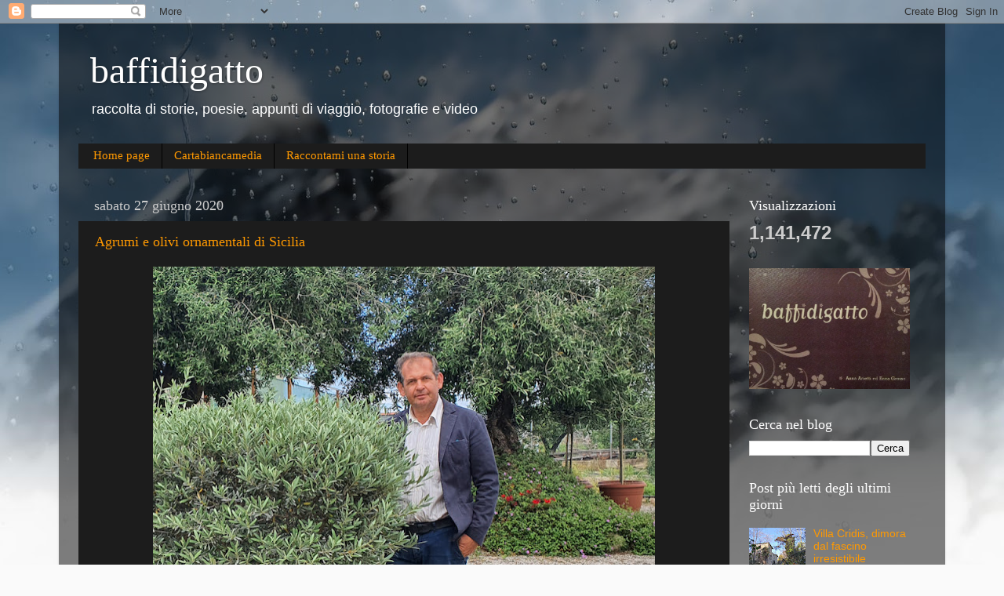

--- FILE ---
content_type: text/html; charset=UTF-8
request_url: https://www.baffidigatto.com/2020/06/
body_size: 40591
content:
<!DOCTYPE html>
<html class='v2' dir='ltr' lang='it'>
<head>
<link href='https://www.blogger.com/static/v1/widgets/335934321-css_bundle_v2.css' rel='stylesheet' type='text/css'/>
<meta content='width=1100' name='viewport'/>
<meta content='text/html; charset=UTF-8' http-equiv='Content-Type'/>
<meta content='blogger' name='generator'/>
<link href='https://www.baffidigatto.com/favicon.ico' rel='icon' type='image/x-icon'/>
<link href='https://www.baffidigatto.com/2020/06/' rel='canonical'/>
<link rel="alternate" type="application/atom+xml" title="baffidigatto - Atom" href="https://www.baffidigatto.com/feeds/posts/default" />
<link rel="alternate" type="application/rss+xml" title="baffidigatto - RSS" href="https://www.baffidigatto.com/feeds/posts/default?alt=rss" />
<link rel="service.post" type="application/atom+xml" title="baffidigatto - Atom" href="https://www.blogger.com/feeds/6919413332999611125/posts/default" />
<!--Can't find substitution for tag [blog.ieCssRetrofitLinks]-->
<meta content='Blog di racconti, poesie, fotografie, video e appunti di viaggio' name='description'/>
<meta content='https://www.baffidigatto.com/2020/06/' property='og:url'/>
<meta content='baffidigatto' property='og:title'/>
<meta content='Blog di racconti, poesie, fotografie, video e appunti di viaggio' property='og:description'/>
<title>baffidigatto: giugno 2020</title>
<style id='page-skin-1' type='text/css'><!--
/*-----------------------------------------------
Blogger Template Style
Name:     Picture Window
Designer: Blogger
URL:      www.blogger.com
----------------------------------------------- */
/* Content
----------------------------------------------- */
body {
font: normal normal 15px Arial, Tahoma, Helvetica, FreeSans, sans-serif;
color: #cccccc;
background: #fafafa url(//themes.googleusercontent.com/image?id=1iJBX-a-hBX2tKaDdERpElPUmvb4r5MDX9lEx06AA-UtZIQCYziZg3PFbmOyt-g2sH8Jo) repeat-x fixed top center;
}
html body .region-inner {
min-width: 0;
max-width: 100%;
width: auto;
}
.content-outer {
font-size: 90%;
}
a:link {
text-decoration:none;
color: #ff9900;
}
a:visited {
text-decoration:none;
color: #dd7700;
}
a:hover {
text-decoration:underline;
color: #ffaa00;
}
.content-outer {
background: transparent url(https://resources.blogblog.com/blogblog/data/1kt/transparent/black50.png) repeat scroll top left;
-moz-border-radius: 0;
-webkit-border-radius: 0;
-goog-ms-border-radius: 0;
border-radius: 0;
-moz-box-shadow: 0 0 3px rgba(0, 0, 0, .15);
-webkit-box-shadow: 0 0 3px rgba(0, 0, 0, .15);
-goog-ms-box-shadow: 0 0 3px rgba(0, 0, 0, .15);
box-shadow: 0 0 3px rgba(0, 0, 0, .15);
margin: 0 auto;
}
.content-inner {
padding: 10px;
}
/* Header
----------------------------------------------- */
.header-outer {
background: transparent none repeat-x scroll top left;
_background-image: none;
color: #ffffff;
-moz-border-radius: 0;
-webkit-border-radius: 0;
-goog-ms-border-radius: 0;
border-radius: 0;
}
.Header img, .Header #header-inner {
-moz-border-radius: 0;
-webkit-border-radius: 0;
-goog-ms-border-radius: 0;
border-radius: 0;
}
.header-inner .Header .titlewrapper,
.header-inner .Header .descriptionwrapper {
padding-left: 30px;
padding-right: 30px;
}
.Header h1 {
font: normal normal 48px Georgia, Utopia, 'Palatino Linotype', Palatino, serif;
text-shadow: 1px 1px 3px rgba(0, 0, 0, 0.3);
}
.Header h1 a {
color: #ffffff;
}
.Header .description {
font-size: 130%;
}
/* Tabs
----------------------------------------------- */
.tabs-inner {
margin: .5em 15px 1em;
padding: 0;
}
.tabs-inner .section {
margin: 0;
}
.tabs-inner .widget ul {
padding: 0;
background: #1c1c1c none repeat scroll bottom;
-moz-border-radius: 0;
-webkit-border-radius: 0;
-goog-ms-border-radius: 0;
border-radius: 0;
}
.tabs-inner .widget li {
border: none;
}
.tabs-inner .widget li a {
display: inline-block;
padding: .5em 1em;
margin-right: 0;
color: #ff9900;
font: normal normal 15px Georgia, Utopia, 'Palatino Linotype', Palatino, serif;
-moz-border-radius: 0 0 0 0;
-webkit-border-top-left-radius: 0;
-webkit-border-top-right-radius: 0;
-goog-ms-border-radius: 0 0 0 0;
border-radius: 0 0 0 0;
background: transparent none no-repeat scroll top left;
border-right: 1px solid #000000;
}
.tabs-inner .widget li:first-child a {
padding-left: 1.25em;
-moz-border-radius-topleft: 0;
-moz-border-radius-bottomleft: 0;
-webkit-border-top-left-radius: 0;
-webkit-border-bottom-left-radius: 0;
-goog-ms-border-top-left-radius: 0;
-goog-ms-border-bottom-left-radius: 0;
border-top-left-radius: 0;
border-bottom-left-radius: 0;
}
.tabs-inner .widget li.selected a,
.tabs-inner .widget li a:hover {
position: relative;
z-index: 1;
background: #dd7700 none repeat scroll bottom;
color: #ffffff;
-moz-box-shadow: 0 0 0 rgba(0, 0, 0, .15);
-webkit-box-shadow: 0 0 0 rgba(0, 0, 0, .15);
-goog-ms-box-shadow: 0 0 0 rgba(0, 0, 0, .15);
box-shadow: 0 0 0 rgba(0, 0, 0, .15);
}
/* Headings
----------------------------------------------- */
h2 {
font: normal normal 18px Georgia, Utopia, 'Palatino Linotype', Palatino, serif;
text-transform: none;
color: #ffffff;
margin: .5em 0;
}
/* Main
----------------------------------------------- */
.main-outer {
background: transparent none repeat scroll top center;
-moz-border-radius: 0 0 0 0;
-webkit-border-top-left-radius: 0;
-webkit-border-top-right-radius: 0;
-webkit-border-bottom-left-radius: 0;
-webkit-border-bottom-right-radius: 0;
-goog-ms-border-radius: 0 0 0 0;
border-radius: 0 0 0 0;
-moz-box-shadow: 0 0 0 rgba(0, 0, 0, .15);
-webkit-box-shadow: 0 0 0 rgba(0, 0, 0, .15);
-goog-ms-box-shadow: 0 0 0 rgba(0, 0, 0, .15);
box-shadow: 0 0 0 rgba(0, 0, 0, .15);
}
.main-inner {
padding: 15px 20px 20px;
}
.main-inner .column-center-inner {
padding: 0 0;
}
.main-inner .column-left-inner {
padding-left: 0;
}
.main-inner .column-right-inner {
padding-right: 0;
}
/* Posts
----------------------------------------------- */
h3.post-title {
margin: 0;
font: normal normal 18px Georgia, Utopia, 'Palatino Linotype', Palatino, serif;
}
.comments h4 {
margin: 1em 0 0;
font: normal normal 18px Georgia, Utopia, 'Palatino Linotype', Palatino, serif;
}
.date-header span {
color: #cccccc;
}
.post-outer {
background-color: #1c1c1c;
border: solid 1px transparent;
-moz-border-radius: 0;
-webkit-border-radius: 0;
border-radius: 0;
-goog-ms-border-radius: 0;
padding: 15px 20px;
margin: 0 -20px 20px;
}
.post-body {
line-height: 1.4;
font-size: 110%;
position: relative;
}
.post-header {
margin: 0 0 1.5em;
color: #999999;
line-height: 1.6;
}
.post-footer {
margin: .5em 0 0;
color: #999999;
line-height: 1.6;
}
#blog-pager {
font-size: 140%
}
#comments .comment-author {
padding-top: 1.5em;
border-top: dashed 1px #ccc;
border-top: dashed 1px rgba(128, 128, 128, .5);
background-position: 0 1.5em;
}
#comments .comment-author:first-child {
padding-top: 0;
border-top: none;
}
.avatar-image-container {
margin: .2em 0 0;
}
/* Comments
----------------------------------------------- */
.comments .comments-content .icon.blog-author {
background-repeat: no-repeat;
background-image: url([data-uri]);
}
.comments .comments-content .loadmore a {
border-top: 1px solid #ffaa00;
border-bottom: 1px solid #ffaa00;
}
.comments .continue {
border-top: 2px solid #ffaa00;
}
/* Widgets
----------------------------------------------- */
.widget ul, .widget #ArchiveList ul.flat {
padding: 0;
list-style: none;
}
.widget ul li, .widget #ArchiveList ul.flat li {
border-top: dashed 1px #ccc;
border-top: dashed 1px rgba(128, 128, 128, .5);
}
.widget ul li:first-child, .widget #ArchiveList ul.flat li:first-child {
border-top: none;
}
.widget .post-body ul {
list-style: disc;
}
.widget .post-body ul li {
border: none;
}
/* Footer
----------------------------------------------- */
.footer-outer {
color:#cccccc;
background: transparent none repeat scroll top center;
-moz-border-radius: 0 0 0 0;
-webkit-border-top-left-radius: 0;
-webkit-border-top-right-radius: 0;
-webkit-border-bottom-left-radius: 0;
-webkit-border-bottom-right-radius: 0;
-goog-ms-border-radius: 0 0 0 0;
border-radius: 0 0 0 0;
-moz-box-shadow: 0 0 0 rgba(0, 0, 0, .15);
-webkit-box-shadow: 0 0 0 rgba(0, 0, 0, .15);
-goog-ms-box-shadow: 0 0 0 rgba(0, 0, 0, .15);
box-shadow: 0 0 0 rgba(0, 0, 0, .15);
}
.footer-inner {
padding: 10px 20px 20px;
}
.footer-outer a {
color: #ff9900;
}
.footer-outer a:visited {
color: #dd7700;
}
.footer-outer a:hover {
color: #ffaa00;
}
.footer-outer .widget h2 {
color: #ffffff;
}
/* Mobile
----------------------------------------------- */
html body.mobile {
height: auto;
}
html body.mobile {
min-height: 480px;
background-size: 100% auto;
}
.mobile .body-fauxcolumn-outer {
background: transparent none repeat scroll top left;
}
html .mobile .mobile-date-outer, html .mobile .blog-pager {
border-bottom: none;
background: transparent none repeat scroll top center;
margin-bottom: 10px;
}
.mobile .date-outer {
background: transparent none repeat scroll top center;
}
.mobile .header-outer, .mobile .main-outer,
.mobile .post-outer, .mobile .footer-outer {
-moz-border-radius: 0;
-webkit-border-radius: 0;
-goog-ms-border-radius: 0;
border-radius: 0;
}
.mobile .content-outer,
.mobile .main-outer,
.mobile .post-outer {
background: inherit;
border: none;
}
.mobile .content-outer {
font-size: 100%;
}
.mobile-link-button {
background-color: #ff9900;
}
.mobile-link-button a:link, .mobile-link-button a:visited {
color: #1c1c1c;
}
.mobile-index-contents {
color: #cccccc;
}
.mobile .tabs-inner .PageList .widget-content {
background: #dd7700 none repeat scroll bottom;
color: #ffffff;
}
.mobile .tabs-inner .PageList .widget-content .pagelist-arrow {
border-left: 1px solid #000000;
}

--></style>
<style id='template-skin-1' type='text/css'><!--
body {
min-width: 1130px;
}
.content-outer, .content-fauxcolumn-outer, .region-inner {
min-width: 1130px;
max-width: 1130px;
_width: 1130px;
}
.main-inner .columns {
padding-left: 0px;
padding-right: 250px;
}
.main-inner .fauxcolumn-center-outer {
left: 0px;
right: 250px;
/* IE6 does not respect left and right together */
_width: expression(this.parentNode.offsetWidth -
parseInt("0px") -
parseInt("250px") + 'px');
}
.main-inner .fauxcolumn-left-outer {
width: 0px;
}
.main-inner .fauxcolumn-right-outer {
width: 250px;
}
.main-inner .column-left-outer {
width: 0px;
right: 100%;
margin-left: -0px;
}
.main-inner .column-right-outer {
width: 250px;
margin-right: -250px;
}
#layout {
min-width: 0;
}
#layout .content-outer {
min-width: 0;
width: 800px;
}
#layout .region-inner {
min-width: 0;
width: auto;
}
body#layout div.add_widget {
padding: 8px;
}
body#layout div.add_widget a {
margin-left: 32px;
}
--></style>
<style>
    body {background-image:url(\/\/themes.googleusercontent.com\/image?id=1iJBX-a-hBX2tKaDdERpElPUmvb4r5MDX9lEx06AA-UtZIQCYziZg3PFbmOyt-g2sH8Jo);}
    
@media (max-width: 200px) { body {background-image:url(\/\/themes.googleusercontent.com\/image?id=1iJBX-a-hBX2tKaDdERpElPUmvb4r5MDX9lEx06AA-UtZIQCYziZg3PFbmOyt-g2sH8Jo&options=w200);}}
@media (max-width: 400px) and (min-width: 201px) { body {background-image:url(\/\/themes.googleusercontent.com\/image?id=1iJBX-a-hBX2tKaDdERpElPUmvb4r5MDX9lEx06AA-UtZIQCYziZg3PFbmOyt-g2sH8Jo&options=w400);}}
@media (max-width: 800px) and (min-width: 401px) { body {background-image:url(\/\/themes.googleusercontent.com\/image?id=1iJBX-a-hBX2tKaDdERpElPUmvb4r5MDX9lEx06AA-UtZIQCYziZg3PFbmOyt-g2sH8Jo&options=w800);}}
@media (max-width: 1200px) and (min-width: 801px) { body {background-image:url(\/\/themes.googleusercontent.com\/image?id=1iJBX-a-hBX2tKaDdERpElPUmvb4r5MDX9lEx06AA-UtZIQCYziZg3PFbmOyt-g2sH8Jo&options=w1200);}}
/* Last tag covers anything over one higher than the previous max-size cap. */
@media (min-width: 1201px) { body {background-image:url(\/\/themes.googleusercontent.com\/image?id=1iJBX-a-hBX2tKaDdERpElPUmvb4r5MDX9lEx06AA-UtZIQCYziZg3PFbmOyt-g2sH8Jo&options=w1600);}}
  </style>
<link href='https://www.blogger.com/dyn-css/authorization.css?targetBlogID=6919413332999611125&amp;zx=a49fdf59-4aea-4f01-8c05-b17097e77a68' media='none' onload='if(media!=&#39;all&#39;)media=&#39;all&#39;' rel='stylesheet'/><noscript><link href='https://www.blogger.com/dyn-css/authorization.css?targetBlogID=6919413332999611125&amp;zx=a49fdf59-4aea-4f01-8c05-b17097e77a68' rel='stylesheet'/></noscript>
<meta name='google-adsense-platform-account' content='ca-host-pub-1556223355139109'/>
<meta name='google-adsense-platform-domain' content='blogspot.com'/>

</head>
<body class='loading variant-screen'>
<div class='navbar section' id='navbar' name='Navbar'><div class='widget Navbar' data-version='1' id='Navbar1'><script type="text/javascript">
    function setAttributeOnload(object, attribute, val) {
      if(window.addEventListener) {
        window.addEventListener('load',
          function(){ object[attribute] = val; }, false);
      } else {
        window.attachEvent('onload', function(){ object[attribute] = val; });
      }
    }
  </script>
<div id="navbar-iframe-container"></div>
<script type="text/javascript" src="https://apis.google.com/js/platform.js"></script>
<script type="text/javascript">
      gapi.load("gapi.iframes:gapi.iframes.style.bubble", function() {
        if (gapi.iframes && gapi.iframes.getContext) {
          gapi.iframes.getContext().openChild({
              url: 'https://www.blogger.com/navbar/6919413332999611125?origin\x3dhttps://www.baffidigatto.com',
              where: document.getElementById("navbar-iframe-container"),
              id: "navbar-iframe"
          });
        }
      });
    </script><script type="text/javascript">
(function() {
var script = document.createElement('script');
script.type = 'text/javascript';
script.src = '//pagead2.googlesyndication.com/pagead/js/google_top_exp.js';
var head = document.getElementsByTagName('head')[0];
if (head) {
head.appendChild(script);
}})();
</script>
</div></div>
<div class='body-fauxcolumns'>
<div class='fauxcolumn-outer body-fauxcolumn-outer'>
<div class='cap-top'>
<div class='cap-left'></div>
<div class='cap-right'></div>
</div>
<div class='fauxborder-left'>
<div class='fauxborder-right'></div>
<div class='fauxcolumn-inner'>
</div>
</div>
<div class='cap-bottom'>
<div class='cap-left'></div>
<div class='cap-right'></div>
</div>
</div>
</div>
<div class='content'>
<div class='content-fauxcolumns'>
<div class='fauxcolumn-outer content-fauxcolumn-outer'>
<div class='cap-top'>
<div class='cap-left'></div>
<div class='cap-right'></div>
</div>
<div class='fauxborder-left'>
<div class='fauxborder-right'></div>
<div class='fauxcolumn-inner'>
</div>
</div>
<div class='cap-bottom'>
<div class='cap-left'></div>
<div class='cap-right'></div>
</div>
</div>
</div>
<div class='content-outer'>
<div class='content-cap-top cap-top'>
<div class='cap-left'></div>
<div class='cap-right'></div>
</div>
<div class='fauxborder-left content-fauxborder-left'>
<div class='fauxborder-right content-fauxborder-right'></div>
<div class='content-inner'>
<header>
<div class='header-outer'>
<div class='header-cap-top cap-top'>
<div class='cap-left'></div>
<div class='cap-right'></div>
</div>
<div class='fauxborder-left header-fauxborder-left'>
<div class='fauxborder-right header-fauxborder-right'></div>
<div class='region-inner header-inner'>
<div class='header section' id='header' name='Intestazione'><div class='widget Header' data-version='1' id='Header1'>
<div id='header-inner'>
<div class='titlewrapper'>
<h1 class='title'>
<a href='https://www.baffidigatto.com/'>
baffidigatto
</a>
</h1>
</div>
<div class='descriptionwrapper'>
<p class='description'><span>raccolta di storie, poesie, appunti di viaggio, fotografie e video</span></p>
</div>
</div>
</div></div>
</div>
</div>
<div class='header-cap-bottom cap-bottom'>
<div class='cap-left'></div>
<div class='cap-right'></div>
</div>
</div>
</header>
<div class='tabs-outer'>
<div class='tabs-cap-top cap-top'>
<div class='cap-left'></div>
<div class='cap-right'></div>
</div>
<div class='fauxborder-left tabs-fauxborder-left'>
<div class='fauxborder-right tabs-fauxborder-right'></div>
<div class='region-inner tabs-inner'>
<div class='tabs section' id='crosscol' name='Multi-colonne'><div class='widget PageList' data-version='1' id='PageList1'>
<h2>Pagine</h2>
<div class='widget-content'>
<ul>
<li>
<a href='https://www.baffidigatto.com/'>Home page</a>
</li>
<li>
<a href='https://www.baffidigatto.com/p/storie-di-vita.html'>Cartabiancamedia</a>
</li>
<li>
<a href='https://www.baffidigatto.com/p/una-cesta-di-nespole.html'>Raccontami una storia</a>
</li>
</ul>
<div class='clear'></div>
</div>
</div></div>
<div class='tabs no-items section' id='crosscol-overflow' name='Cross-Column 2'></div>
</div>
</div>
<div class='tabs-cap-bottom cap-bottom'>
<div class='cap-left'></div>
<div class='cap-right'></div>
</div>
</div>
<div class='main-outer'>
<div class='main-cap-top cap-top'>
<div class='cap-left'></div>
<div class='cap-right'></div>
</div>
<div class='fauxborder-left main-fauxborder-left'>
<div class='fauxborder-right main-fauxborder-right'></div>
<div class='region-inner main-inner'>
<div class='columns fauxcolumns'>
<div class='fauxcolumn-outer fauxcolumn-center-outer'>
<div class='cap-top'>
<div class='cap-left'></div>
<div class='cap-right'></div>
</div>
<div class='fauxborder-left'>
<div class='fauxborder-right'></div>
<div class='fauxcolumn-inner'>
</div>
</div>
<div class='cap-bottom'>
<div class='cap-left'></div>
<div class='cap-right'></div>
</div>
</div>
<div class='fauxcolumn-outer fauxcolumn-left-outer'>
<div class='cap-top'>
<div class='cap-left'></div>
<div class='cap-right'></div>
</div>
<div class='fauxborder-left'>
<div class='fauxborder-right'></div>
<div class='fauxcolumn-inner'>
</div>
</div>
<div class='cap-bottom'>
<div class='cap-left'></div>
<div class='cap-right'></div>
</div>
</div>
<div class='fauxcolumn-outer fauxcolumn-right-outer'>
<div class='cap-top'>
<div class='cap-left'></div>
<div class='cap-right'></div>
</div>
<div class='fauxborder-left'>
<div class='fauxborder-right'></div>
<div class='fauxcolumn-inner'>
</div>
</div>
<div class='cap-bottom'>
<div class='cap-left'></div>
<div class='cap-right'></div>
</div>
</div>
<!-- corrects IE6 width calculation -->
<div class='columns-inner'>
<div class='column-center-outer'>
<div class='column-center-inner'>
<div class='main section' id='main' name='Principale'><div class='widget Blog' data-version='1' id='Blog1'>
<div class='blog-posts hfeed'>

          <div class="date-outer">
        
<h2 class='date-header'><span>sabato 27 giugno 2020</span></h2>

          <div class="date-posts">
        
<div class='post-outer'>
<div class='post hentry uncustomized-post-template' itemprop='blogPost' itemscope='itemscope' itemtype='http://schema.org/BlogPosting'>
<meta content='https://blogger.googleusercontent.com/img/b/R29vZ2xl/AVvXsEgCwnFY0t0G-2Z-JBJ5thNnVE7Hta2PORcclL4Y_vLyqHp7apHlD_imwBMYffTyOlLASQAqGVUP22YlNBCSWwBwTU2_1KS6iOC5U4m8ufpHMKT3fuz_WEhNS0LDirfxTS3FZRdVyUn2VA/s640/copertina_michele_isgro.jpg' itemprop='image_url'/>
<meta content='6919413332999611125' itemprop='blogId'/>
<meta content='8871566043647345057' itemprop='postId'/>
<a name='8871566043647345057'></a>
<h3 class='post-title entry-title' itemprop='name'>
<a href='https://www.baffidigatto.com/2020/06/agrumi-e-olivi-ornamentali-di-sicilia.html'>Agrumi e olivi ornamentali di Sicilia</a>
</h3>
<div class='post-header'>
<div class='post-header-line-1'></div>
</div>
<div class='post-body entry-content' id='post-body-8871566043647345057' itemprop='articleBody'>
<div class="separator" style="clear: both; text-align: center;">
<a href="https://blogger.googleusercontent.com/img/b/R29vZ2xl/AVvXsEgCwnFY0t0G-2Z-JBJ5thNnVE7Hta2PORcclL4Y_vLyqHp7apHlD_imwBMYffTyOlLASQAqGVUP22YlNBCSWwBwTU2_1KS6iOC5U4m8ufpHMKT3fuz_WEhNS0LDirfxTS3FZRdVyUn2VA/s1600/copertina_michele_isgro.jpg" imageanchor="1" style="margin-left: 1em; margin-right: 1em;"><img border="0" data-original-height="477" data-original-width="800" height="380" src="https://blogger.googleusercontent.com/img/b/R29vZ2xl/AVvXsEgCwnFY0t0G-2Z-JBJ5thNnVE7Hta2PORcclL4Y_vLyqHp7apHlD_imwBMYffTyOlLASQAqGVUP22YlNBCSWwBwTU2_1KS6iOC5U4m8ufpHMKT3fuz_WEhNS0LDirfxTS3FZRdVyUn2VA/s640/copertina_michele_isgro.jpg" width="640"></a></div>
<span style="font-family: &quot;times&quot; , &quot;times new roman&quot; , serif; font-size: large;"><br>Affacciato al Golfo di Patti, di fronte alle Isole Eolie, nella fascia tirrenica della provincia di Messina, Terme Vigliatore si pone in evidenza nel settore vivaistico, nella produzione di piante di agrumi e di olivi ornamentali. A parlarne è <b>Michele Isgrò</b>, imprenditore, già membro di &#8220;Asproflor-Comuni fioriti&#8221; e attuale promotore di &#8220;Vivo in Sicilia&#8221;.</span><br>
<div style='clear: both;'></div>
</div>
<div class='jump-link'>
<a href='https://www.baffidigatto.com/2020/06/agrumi-e-olivi-ornamentali-di-sicilia.html#more' title='Agrumi e olivi ornamentali di Sicilia'>Continua a leggere...&#187;</a>
</div>
<div class='post-footer'>
<div class='post-footer-line post-footer-line-1'>
<span class='post-author vcard'>
</span>
<span class='post-timestamp'>
alle
<meta content='https://www.baffidigatto.com/2020/06/agrumi-e-olivi-ornamentali-di-sicilia.html' itemprop='url'/>
<a class='timestamp-link' href='https://www.baffidigatto.com/2020/06/agrumi-e-olivi-ornamentali-di-sicilia.html' rel='bookmark' title='permanent link'><abbr class='published' itemprop='datePublished' title='2020-06-27T22:27:00+02:00'>sabato, giugno 27, 2020</abbr></a>
</span>
<span class='post-comment-link'>
<a class='comment-link' href='https://www.baffidigatto.com/2020/06/agrumi-e-olivi-ornamentali-di-sicilia.html#comment-form' onclick=''>
Nessun commento:
  </a>
</span>
<span class='post-icons'>
<span class='item-control blog-admin pid-1701539646'>
<a href='https://www.blogger.com/post-edit.g?blogID=6919413332999611125&postID=8871566043647345057&from=pencil' title='Modifica post'>
<img alt='' class='icon-action' height='18' src='https://resources.blogblog.com/img/icon18_edit_allbkg.gif' width='18'/>
</a>
</span>
</span>
<div class='post-share-buttons goog-inline-block'>
<a class='goog-inline-block share-button sb-email' href='https://www.blogger.com/share-post.g?blogID=6919413332999611125&postID=8871566043647345057&target=email' target='_blank' title='Invia tramite email'><span class='share-button-link-text'>Invia tramite email</span></a><a class='goog-inline-block share-button sb-blog' href='https://www.blogger.com/share-post.g?blogID=6919413332999611125&postID=8871566043647345057&target=blog' onclick='window.open(this.href, "_blank", "height=270,width=475"); return false;' target='_blank' title='Postalo sul blog'><span class='share-button-link-text'>Postalo sul blog</span></a><a class='goog-inline-block share-button sb-twitter' href='https://www.blogger.com/share-post.g?blogID=6919413332999611125&postID=8871566043647345057&target=twitter' target='_blank' title='Condividi su X'><span class='share-button-link-text'>Condividi su X</span></a><a class='goog-inline-block share-button sb-facebook' href='https://www.blogger.com/share-post.g?blogID=6919413332999611125&postID=8871566043647345057&target=facebook' onclick='window.open(this.href, "_blank", "height=430,width=640"); return false;' target='_blank' title='Condividi su Facebook'><span class='share-button-link-text'>Condividi su Facebook</span></a><a class='goog-inline-block share-button sb-pinterest' href='https://www.blogger.com/share-post.g?blogID=6919413332999611125&postID=8871566043647345057&target=pinterest' target='_blank' title='Condividi su Pinterest'><span class='share-button-link-text'>Condividi su Pinterest</span></a>
</div>
</div>
<div class='post-footer-line post-footer-line-2'>
<span class='post-labels'>
Etichette:
<a href='https://www.baffidigatto.com/search/label/agrumi' rel='tag'>agrumi</a>,
<a href='https://www.baffidigatto.com/search/label/anna%20arietti' rel='tag'>anna arietti</a>,
<a href='https://www.baffidigatto.com/search/label/michele%20isgr%C3%B2' rel='tag'>michele isgrò</a>,
<a href='https://www.baffidigatto.com/search/label/olivi' rel='tag'>olivi</a>,
<a href='https://www.baffidigatto.com/search/label/parchi%20e%20giardini' rel='tag'>parchi e giardini</a>,
<a href='https://www.baffidigatto.com/search/label/sicilia' rel='tag'>sicilia</a>,
<a href='https://www.baffidigatto.com/search/label/storie%20di%20vita' rel='tag'>storie di vita</a>,
<a href='https://www.baffidigatto.com/search/label/video' rel='tag'>video</a>
</span>
</div>
<div class='post-footer-line post-footer-line-3'>
<span class='post-location'>
</span>
</div>
</div>
</div>
</div>

          </div></div>
        

          <div class="date-outer">
        
<h2 class='date-header'><span>lunedì 22 giugno 2020</span></h2>

          <div class="date-posts">
        
<div class='post-outer'>
<div class='post hentry uncustomized-post-template' itemprop='blogPost' itemscope='itemscope' itemtype='http://schema.org/BlogPosting'>
<meta content='https://blogger.googleusercontent.com/img/b/R29vZ2xl/AVvXsEhoWBxy052pBMaiF-WJbUKj_7WqWk3KZn3dpum8nNo4zRXko8rpdhdggjaTQAXmksv3o7E-o5YM8WgiOQ168J3pLU0Lkq3qMZPTIzKg6VnIYZbccDA1FnItnZrAAFaK4QuUSnSMeiuRAA/s640/2020annaarietti_baffidigatto.JPG' itemprop='image_url'/>
<meta content='6919413332999611125' itemprop='blogId'/>
<meta content='8719059400638446415' itemprop='postId'/>
<a name='8719059400638446415'></a>
<h3 class='post-title entry-title' itemprop='name'>
<a href='https://www.baffidigatto.com/2020/06/camminolento-camandona.html'>#camminolento - Camandona </a>
</h3>
<div class='post-header'>
<div class='post-header-line-1'></div>
</div>
<div class='post-body entry-content' id='post-body-8719059400638446415' itemprop='articleBody'>
<div class="separator" style="clear: both; text-align: center;">
<a href="https://blogger.googleusercontent.com/img/b/R29vZ2xl/AVvXsEhoWBxy052pBMaiF-WJbUKj_7WqWk3KZn3dpum8nNo4zRXko8rpdhdggjaTQAXmksv3o7E-o5YM8WgiOQ168J3pLU0Lkq3qMZPTIzKg6VnIYZbccDA1FnItnZrAAFaK4QuUSnSMeiuRAA/s1600/2020annaarietti_baffidigatto.JPG" imageanchor="1" style="margin-left: 1em; margin-right: 1em;"><img border="0" data-original-height="600" data-original-width="800" height="480" src="https://blogger.googleusercontent.com/img/b/R29vZ2xl/AVvXsEhoWBxy052pBMaiF-WJbUKj_7WqWk3KZn3dpum8nNo4zRXko8rpdhdggjaTQAXmksv3o7E-o5YM8WgiOQ168J3pLU0Lkq3qMZPTIzKg6VnIYZbccDA1FnItnZrAAFaK4QuUSnSMeiuRAA/s640/2020annaarietti_baffidigatto.JPG" width="640"></a></div>
<div>
<span style="font-family: &quot;times&quot; , &quot;times new roman&quot; , serif; font-size: large;"><br></span>
<span style="font-family: &quot;times&quot; , &quot;times new roman&quot; , serif; font-size: x-large;">Per la collezione <b>#camminolento</b>&#160;- Camandona, proponiamo il video realizzato nelle frazioni di Mino, Piazza e Falletti. Una breve e facile passeggiata.</span></div>
<span style="font-family: &quot;times&quot; , &quot;times new roman&quot; , serif; font-size: large;"></span><br>
<div>
</div>
<div style='clear: both;'></div>
</div>
<div class='jump-link'>
<a href='https://www.baffidigatto.com/2020/06/camminolento-camandona.html#more' title='#camminolento - Camandona '>Continua a leggere...&#187;</a>
</div>
<div class='post-footer'>
<div class='post-footer-line post-footer-line-1'>
<span class='post-author vcard'>
</span>
<span class='post-timestamp'>
alle
<meta content='https://www.baffidigatto.com/2020/06/camminolento-camandona.html' itemprop='url'/>
<a class='timestamp-link' href='https://www.baffidigatto.com/2020/06/camminolento-camandona.html' rel='bookmark' title='permanent link'><abbr class='published' itemprop='datePublished' title='2020-06-22T17:31:00+02:00'>lunedì, giugno 22, 2020</abbr></a>
</span>
<span class='post-comment-link'>
<a class='comment-link' href='https://www.baffidigatto.com/2020/06/camminolento-camandona.html#comment-form' onclick=''>
Nessun commento:
  </a>
</span>
<span class='post-icons'>
<span class='item-control blog-admin pid-1701539646'>
<a href='https://www.blogger.com/post-edit.g?blogID=6919413332999611125&postID=8719059400638446415&from=pencil' title='Modifica post'>
<img alt='' class='icon-action' height='18' src='https://resources.blogblog.com/img/icon18_edit_allbkg.gif' width='18'/>
</a>
</span>
</span>
<div class='post-share-buttons goog-inline-block'>
<a class='goog-inline-block share-button sb-email' href='https://www.blogger.com/share-post.g?blogID=6919413332999611125&postID=8719059400638446415&target=email' target='_blank' title='Invia tramite email'><span class='share-button-link-text'>Invia tramite email</span></a><a class='goog-inline-block share-button sb-blog' href='https://www.blogger.com/share-post.g?blogID=6919413332999611125&postID=8719059400638446415&target=blog' onclick='window.open(this.href, "_blank", "height=270,width=475"); return false;' target='_blank' title='Postalo sul blog'><span class='share-button-link-text'>Postalo sul blog</span></a><a class='goog-inline-block share-button sb-twitter' href='https://www.blogger.com/share-post.g?blogID=6919413332999611125&postID=8719059400638446415&target=twitter' target='_blank' title='Condividi su X'><span class='share-button-link-text'>Condividi su X</span></a><a class='goog-inline-block share-button sb-facebook' href='https://www.blogger.com/share-post.g?blogID=6919413332999611125&postID=8719059400638446415&target=facebook' onclick='window.open(this.href, "_blank", "height=430,width=640"); return false;' target='_blank' title='Condividi su Facebook'><span class='share-button-link-text'>Condividi su Facebook</span></a><a class='goog-inline-block share-button sb-pinterest' href='https://www.blogger.com/share-post.g?blogID=6919413332999611125&postID=8719059400638446415&target=pinterest' target='_blank' title='Condividi su Pinterest'><span class='share-button-link-text'>Condividi su Pinterest</span></a>
</div>
</div>
<div class='post-footer-line post-footer-line-2'>
<span class='post-labels'>
Etichette:
<a href='https://www.baffidigatto.com/search/label/%23camminolento' rel='tag'>#camminolento</a>,
<a href='https://www.baffidigatto.com/search/label/%23tuttovabene' rel='tag'>#tuttovabene</a>,
<a href='https://www.baffidigatto.com/search/label/alto%20piemonte' rel='tag'>alto piemonte</a>,
<a href='https://www.baffidigatto.com/search/label/anna%20arietti' rel='tag'>anna arietti</a>,
<a href='https://www.baffidigatto.com/search/label/biellese' rel='tag'>biellese</a>,
<a href='https://www.baffidigatto.com/search/label/camandona' rel='tag'>camandona</a>,
<a href='https://www.baffidigatto.com/search/label/enea%20grosso' rel='tag'>enea grosso</a>,
<a href='https://www.baffidigatto.com/search/label/fotografia' rel='tag'>fotografia</a>,
<a href='https://www.baffidigatto.com/search/label/piemonte' rel='tag'>piemonte</a>,
<a href='https://www.baffidigatto.com/search/label/territorio' rel='tag'>territorio</a>
</span>
</div>
<div class='post-footer-line post-footer-line-3'>
<span class='post-location'>
</span>
</div>
</div>
</div>
</div>

          </div></div>
        

          <div class="date-outer">
        
<h2 class='date-header'><span>martedì 16 giugno 2020</span></h2>

          <div class="date-posts">
        
<div class='post-outer'>
<div class='post hentry uncustomized-post-template' itemprop='blogPost' itemscope='itemscope' itemtype='http://schema.org/BlogPosting'>
<meta content='https://blogger.googleusercontent.com/img/b/R29vZ2xl/AVvXsEgTllV9E7LMVEjGM-mAtnsHwekDiQqHfeecuPIcJDy08E5Madu1539PmcjG5gjTkja919C106Tq3z-PCsBuik0pyxUieYygKnfiPDtGQ5jvca7PDvuY50f4TuVCiMSsIfdHo5aUvmuQsw/s640/annaarietti2020_baffidigatto.jpg' itemprop='image_url'/>
<meta content='6919413332999611125' itemprop='blogId'/>
<meta content='2485176967552722568' itemprop='postId'/>
<a name='2485176967552722568'></a>
<h3 class='post-title entry-title' itemprop='name'>
<a href='https://www.baffidigatto.com/2020/06/andarperborghi-cerreto-castello.html'>Cerreto Castello   #andarperborghi</a>
</h3>
<div class='post-header'>
<div class='post-header-line-1'></div>
</div>
<div class='post-body entry-content' id='post-body-2485176967552722568' itemprop='articleBody'>
<br>
<a href="https://blogger.googleusercontent.com/img/b/R29vZ2xl/AVvXsEgTllV9E7LMVEjGM-mAtnsHwekDiQqHfeecuPIcJDy08E5Madu1539PmcjG5gjTkja919C106Tq3z-PCsBuik0pyxUieYygKnfiPDtGQ5jvca7PDvuY50f4TuVCiMSsIfdHo5aUvmuQsw/s1600/annaarietti2020_baffidigatto.jpg"><img border="0" src="https://blogger.googleusercontent.com/img/b/R29vZ2xl/AVvXsEgTllV9E7LMVEjGM-mAtnsHwekDiQqHfeecuPIcJDy08E5Madu1539PmcjG5gjTkja919C106Tq3z-PCsBuik0pyxUieYygKnfiPDtGQ5jvca7PDvuY50f4TuVCiMSsIfdHo5aUvmuQsw/s640/annaarietti2020_baffidigatto.jpg"></a><br>
<span style="font-family: &quot;times&quot; , &quot;times new roman&quot; , serif; font-size: large;"><br></span>
<br>
<div>
<span style="font-family: &quot;times&quot; , &quot;times new roman&quot; , serif; font-size: large;">La vista del vigneto mi riporta parole che qualcuno disse, di foglie a cinque lobi, di grappoli a piramide, di vino elegante dal profumo intenso di rosa e di viola.</span><br>
</div>
<div style='clear: both;'></div>
</div>
<div class='jump-link'>
<a href='https://www.baffidigatto.com/2020/06/andarperborghi-cerreto-castello.html#more' title='Cerreto Castello   #andarperborghi'>Continua a leggere...&#187;</a>
</div>
<div class='post-footer'>
<div class='post-footer-line post-footer-line-1'>
<span class='post-author vcard'>
</span>
<span class='post-timestamp'>
alle
<meta content='https://www.baffidigatto.com/2020/06/andarperborghi-cerreto-castello.html' itemprop='url'/>
<a class='timestamp-link' href='https://www.baffidigatto.com/2020/06/andarperborghi-cerreto-castello.html' rel='bookmark' title='permanent link'><abbr class='published' itemprop='datePublished' title='2020-06-16T12:28:00+02:00'>martedì, giugno 16, 2020</abbr></a>
</span>
<span class='post-comment-link'>
<a class='comment-link' href='https://www.baffidigatto.com/2020/06/andarperborghi-cerreto-castello.html#comment-form' onclick=''>
Nessun commento:
  </a>
</span>
<span class='post-icons'>
<span class='item-control blog-admin pid-1701539646'>
<a href='https://www.blogger.com/post-edit.g?blogID=6919413332999611125&postID=2485176967552722568&from=pencil' title='Modifica post'>
<img alt='' class='icon-action' height='18' src='https://resources.blogblog.com/img/icon18_edit_allbkg.gif' width='18'/>
</a>
</span>
</span>
<div class='post-share-buttons goog-inline-block'>
<a class='goog-inline-block share-button sb-email' href='https://www.blogger.com/share-post.g?blogID=6919413332999611125&postID=2485176967552722568&target=email' target='_blank' title='Invia tramite email'><span class='share-button-link-text'>Invia tramite email</span></a><a class='goog-inline-block share-button sb-blog' href='https://www.blogger.com/share-post.g?blogID=6919413332999611125&postID=2485176967552722568&target=blog' onclick='window.open(this.href, "_blank", "height=270,width=475"); return false;' target='_blank' title='Postalo sul blog'><span class='share-button-link-text'>Postalo sul blog</span></a><a class='goog-inline-block share-button sb-twitter' href='https://www.blogger.com/share-post.g?blogID=6919413332999611125&postID=2485176967552722568&target=twitter' target='_blank' title='Condividi su X'><span class='share-button-link-text'>Condividi su X</span></a><a class='goog-inline-block share-button sb-facebook' href='https://www.blogger.com/share-post.g?blogID=6919413332999611125&postID=2485176967552722568&target=facebook' onclick='window.open(this.href, "_blank", "height=430,width=640"); return false;' target='_blank' title='Condividi su Facebook'><span class='share-button-link-text'>Condividi su Facebook</span></a><a class='goog-inline-block share-button sb-pinterest' href='https://www.blogger.com/share-post.g?blogID=6919413332999611125&postID=2485176967552722568&target=pinterest' target='_blank' title='Condividi su Pinterest'><span class='share-button-link-text'>Condividi su Pinterest</span></a>
</div>
</div>
<div class='post-footer-line post-footer-line-2'>
<span class='post-labels'>
Etichette:
<a href='https://www.baffidigatto.com/search/label/%23andarperborghi' rel='tag'>#andarperborghi</a>,
<a href='https://www.baffidigatto.com/search/label/%23tuttovabene' rel='tag'>#tuttovabene</a>,
<a href='https://www.baffidigatto.com/search/label/alto%20piemonte' rel='tag'>alto piemonte</a>,
<a href='https://www.baffidigatto.com/search/label/anna%20arietti' rel='tag'>anna arietti</a>,
<a href='https://www.baffidigatto.com/search/label/biellese' rel='tag'>biellese</a>,
<a href='https://www.baffidigatto.com/search/label/don%20virgilio%20revolon' rel='tag'>don virgilio revolon</a>,
<a href='https://www.baffidigatto.com/search/label/racconto' rel='tag'>racconto</a>,
<a href='https://www.baffidigatto.com/search/label/territorio' rel='tag'>territorio</a>,
<a href='https://www.baffidigatto.com/search/label/video' rel='tag'>video</a>
</span>
</div>
<div class='post-footer-line post-footer-line-3'>
<span class='post-location'>
</span>
</div>
</div>
</div>
</div>

          </div></div>
        

          <div class="date-outer">
        
<h2 class='date-header'><span>giovedì 11 giugno 2020</span></h2>

          <div class="date-posts">
        
<div class='post-outer'>
<div class='post hentry uncustomized-post-template' itemprop='blogPost' itemscope='itemscope' itemtype='http://schema.org/BlogPosting'>
<meta content='https://blogger.googleusercontent.com/img/b/R29vZ2xl/AVvXsEiqHt2ahoajpx_MqspFcWGxIcD-3pf7kDpXVCAu88J0oDCUGwu4Ld5Vu4oK03isqITKO5wDAFODRgr6OsnvCHrHwOoEYD6Fw_9V68ktK6ezE-YdlzMdWBXLfgTDNP5NTPpjXvhdh6XlOQ/w640-h480/annaarietti2020_riva_v.JPG' itemprop='image_url'/>
<meta content='6919413332999611125' itemprop='blogId'/>
<meta content='7061322038209356418' itemprop='postId'/>
<a name='7061322038209356418'></a>
<h3 class='post-title entry-title' itemprop='name'>
<a href='https://www.baffidigatto.com/2020/06/andarperborghi-riva-valdobbia.html'>#andarperborghi - Riva Valdobbia</a>
</h3>
<div class='post-header'>
<div class='post-header-line-1'></div>
</div>
<div class='post-body entry-content' id='post-body-7061322038209356418' itemprop='articleBody'>
<div>
<br></div>
<div>
<div class="separator" style="clear: both; text-align: center;">
<span style="font-family: &quot;times&quot; , &quot;times new roman&quot; , serif; font-size: large;"><a href="https://blogger.googleusercontent.com/img/b/R29vZ2xl/AVvXsEiqHt2ahoajpx_MqspFcWGxIcD-3pf7kDpXVCAu88J0oDCUGwu4Ld5Vu4oK03isqITKO5wDAFODRgr6OsnvCHrHwOoEYD6Fw_9V68ktK6ezE-YdlzMdWBXLfgTDNP5NTPpjXvhdh6XlOQ/s800/annaarietti2020_riva_v.JPG" style="margin-left: 1em; margin-right: 1em;"><img border="0" data-original-height="600" data-original-width="800" height="480" src="https://blogger.googleusercontent.com/img/b/R29vZ2xl/AVvXsEiqHt2ahoajpx_MqspFcWGxIcD-3pf7kDpXVCAu88J0oDCUGwu4Ld5Vu4oK03isqITKO5wDAFODRgr6OsnvCHrHwOoEYD6Fw_9V68ktK6ezE-YdlzMdWBXLfgTDNP5NTPpjXvhdh6XlOQ/w640-h480/annaarietti2020_riva_v.JPG" width="640"></a></span></div>
<span style="font-family: &quot;times&quot; , &quot;times new roman&quot; , serif; font-size: large;"><span style="font-family: &quot;times&quot; , &quot;times new roman&quot; , serif; font-size: large;"><br></span></span></div>
<span style="font-family: &quot;times&quot; , &quot;times new roman&quot; , serif; font-size: large;">Il massiccio del Monte Rosa è coperto da nuvole bianche; ne delineo il profilo a memoria. Il vento mi sferza il viso, mi sibila nelle orecchie. Un brivido lungo la schiena mi fa stringere nelle spalle.</span><br>
<div style='clear: both;'></div>
</div>
<div class='jump-link'>
<a href='https://www.baffidigatto.com/2020/06/andarperborghi-riva-valdobbia.html#more' title='#andarperborghi - Riva Valdobbia'>Continua a leggere...&#187;</a>
</div>
<div class='post-footer'>
<div class='post-footer-line post-footer-line-1'>
<span class='post-author vcard'>
</span>
<span class='post-timestamp'>
alle
<meta content='https://www.baffidigatto.com/2020/06/andarperborghi-riva-valdobbia.html' itemprop='url'/>
<a class='timestamp-link' href='https://www.baffidigatto.com/2020/06/andarperborghi-riva-valdobbia.html' rel='bookmark' title='permanent link'><abbr class='published' itemprop='datePublished' title='2020-06-11T22:25:00+02:00'>giovedì, giugno 11, 2020</abbr></a>
</span>
<span class='post-comment-link'>
<a class='comment-link' href='https://www.baffidigatto.com/2020/06/andarperborghi-riva-valdobbia.html#comment-form' onclick=''>
2 commenti:
  </a>
</span>
<span class='post-icons'>
<span class='item-control blog-admin pid-1701539646'>
<a href='https://www.blogger.com/post-edit.g?blogID=6919413332999611125&postID=7061322038209356418&from=pencil' title='Modifica post'>
<img alt='' class='icon-action' height='18' src='https://resources.blogblog.com/img/icon18_edit_allbkg.gif' width='18'/>
</a>
</span>
</span>
<div class='post-share-buttons goog-inline-block'>
<a class='goog-inline-block share-button sb-email' href='https://www.blogger.com/share-post.g?blogID=6919413332999611125&postID=7061322038209356418&target=email' target='_blank' title='Invia tramite email'><span class='share-button-link-text'>Invia tramite email</span></a><a class='goog-inline-block share-button sb-blog' href='https://www.blogger.com/share-post.g?blogID=6919413332999611125&postID=7061322038209356418&target=blog' onclick='window.open(this.href, "_blank", "height=270,width=475"); return false;' target='_blank' title='Postalo sul blog'><span class='share-button-link-text'>Postalo sul blog</span></a><a class='goog-inline-block share-button sb-twitter' href='https://www.blogger.com/share-post.g?blogID=6919413332999611125&postID=7061322038209356418&target=twitter' target='_blank' title='Condividi su X'><span class='share-button-link-text'>Condividi su X</span></a><a class='goog-inline-block share-button sb-facebook' href='https://www.blogger.com/share-post.g?blogID=6919413332999611125&postID=7061322038209356418&target=facebook' onclick='window.open(this.href, "_blank", "height=430,width=640"); return false;' target='_blank' title='Condividi su Facebook'><span class='share-button-link-text'>Condividi su Facebook</span></a><a class='goog-inline-block share-button sb-pinterest' href='https://www.blogger.com/share-post.g?blogID=6919413332999611125&postID=7061322038209356418&target=pinterest' target='_blank' title='Condividi su Pinterest'><span class='share-button-link-text'>Condividi su Pinterest</span></a>
</div>
</div>
<div class='post-footer-line post-footer-line-2'>
<span class='post-labels'>
Etichette:
<a href='https://www.baffidigatto.com/search/label/%23andarperborghi' rel='tag'>#andarperborghi</a>,
<a href='https://www.baffidigatto.com/search/label/anna%20arietti' rel='tag'>anna arietti</a>,
<a href='https://www.baffidigatto.com/search/label/appunti%20di%20viaggio' rel='tag'>appunti di viaggio</a>,
<a href='https://www.baffidigatto.com/search/label/biellese' rel='tag'>biellese</a>,
<a href='https://www.baffidigatto.com/search/label/jennifer%20busatto' rel='tag'>jennifer busatto</a>,
<a href='https://www.baffidigatto.com/search/label/montagna' rel='tag'>montagna</a>,
<a href='https://www.baffidigatto.com/search/label/piemonte' rel='tag'>piemonte</a>,
<a href='https://www.baffidigatto.com/search/label/racconto' rel='tag'>racconto</a>,
<a href='https://www.baffidigatto.com/search/label/storie%20di%20vita' rel='tag'>storie di vita</a>,
<a href='https://www.baffidigatto.com/search/label/territorio' rel='tag'>territorio</a>,
<a href='https://www.baffidigatto.com/search/label/video' rel='tag'>video</a>
</span>
</div>
<div class='post-footer-line post-footer-line-3'>
<span class='post-location'>
</span>
</div>
</div>
</div>
</div>

          </div></div>
        

          <div class="date-outer">
        
<h2 class='date-header'><span>mercoledì 10 giugno 2020</span></h2>

          <div class="date-posts">
        
<div class='post-outer'>
<div class='post hentry uncustomized-post-template' itemprop='blogPost' itemscope='itemscope' itemtype='http://schema.org/BlogPosting'>
<meta content='https://blogger.googleusercontent.com/img/b/R29vZ2xl/AVvXsEgmZq5GN_PrtMZlAJxMZeu8aGj5zyENee74jB0aBJQ9m1Gd_4IOoaMKc2CVQUdjf84iK91fm6tQacWyCx9NLFBsuRt9sI_xB53xPGt_1MJmY_tDwYVl3woh6XJJF_Sey3w-LJDAHcunyQ/s640/annaarietti2020_baffidigatto.JPG' itemprop='image_url'/>
<meta content='6919413332999611125' itemprop='blogId'/>
<meta content='5413644385268833618' itemprop='postId'/>
<a name='5413644385268833618'></a>
<h3 class='post-title entry-title' itemprop='name'>
<a href='https://www.baffidigatto.com/2020/06/andarperborghi-valle-elvo.html'>#andarperborghi - Valle Elvo</a>
</h3>
<div class='post-header'>
<div class='post-header-line-1'></div>
</div>
<div class='post-body entry-content' id='post-body-5413644385268833618' itemprop='articleBody'>
<div>
<div class="separator" style="clear: both; text-align: center;">
</div>
<div class="separator" style="clear: both; text-align: center;">
<a href="https://blogger.googleusercontent.com/img/b/R29vZ2xl/AVvXsEgmZq5GN_PrtMZlAJxMZeu8aGj5zyENee74jB0aBJQ9m1Gd_4IOoaMKc2CVQUdjf84iK91fm6tQacWyCx9NLFBsuRt9sI_xB53xPGt_1MJmY_tDwYVl3woh6XJJF_Sey3w-LJDAHcunyQ/s1600/annaarietti2020_baffidigatto.JPG" imageanchor="1" style="margin-left: 1em; margin-right: 1em;"><img border="0" data-original-height="600" data-original-width="800" height="480" src="https://blogger.googleusercontent.com/img/b/R29vZ2xl/AVvXsEgmZq5GN_PrtMZlAJxMZeu8aGj5zyENee74jB0aBJQ9m1Gd_4IOoaMKc2CVQUdjf84iK91fm6tQacWyCx9NLFBsuRt9sI_xB53xPGt_1MJmY_tDwYVl3woh6XJJF_Sey3w-LJDAHcunyQ/s640/annaarietti2020_baffidigatto.JPG" width="640"></a></div>
<span style="font-family: &quot;times&quot; , &quot;times new roman&quot; , serif; font-size: large;"><br></span></div>
<span style="font-family: &quot;times&quot; , &quot;times new roman&quot; , serif; font-size: large;">La Valle Elvo, situata in Alto Piemonte, dalla collina all&#39;alta montagna, è costellata di piccoli paesi, case, cascine, pascoli, boschi e alpeggi. Guida d&#39;eccezione è l&#39;amica Paola.</span><br>
<div style='clear: both;'></div>
</div>
<div class='jump-link'>
<a href='https://www.baffidigatto.com/2020/06/andarperborghi-valle-elvo.html#more' title='#andarperborghi - Valle Elvo'>Continua a leggere...&#187;</a>
</div>
<div class='post-footer'>
<div class='post-footer-line post-footer-line-1'>
<span class='post-author vcard'>
</span>
<span class='post-timestamp'>
alle
<meta content='https://www.baffidigatto.com/2020/06/andarperborghi-valle-elvo.html' itemprop='url'/>
<a class='timestamp-link' href='https://www.baffidigatto.com/2020/06/andarperborghi-valle-elvo.html' rel='bookmark' title='permanent link'><abbr class='published' itemprop='datePublished' title='2020-06-10T11:09:00+02:00'>mercoledì, giugno 10, 2020</abbr></a>
</span>
<span class='post-comment-link'>
<a class='comment-link' href='https://www.baffidigatto.com/2020/06/andarperborghi-valle-elvo.html#comment-form' onclick=''>
Nessun commento:
  </a>
</span>
<span class='post-icons'>
<span class='item-control blog-admin pid-1701539646'>
<a href='https://www.blogger.com/post-edit.g?blogID=6919413332999611125&postID=5413644385268833618&from=pencil' title='Modifica post'>
<img alt='' class='icon-action' height='18' src='https://resources.blogblog.com/img/icon18_edit_allbkg.gif' width='18'/>
</a>
</span>
</span>
<div class='post-share-buttons goog-inline-block'>
<a class='goog-inline-block share-button sb-email' href='https://www.blogger.com/share-post.g?blogID=6919413332999611125&postID=5413644385268833618&target=email' target='_blank' title='Invia tramite email'><span class='share-button-link-text'>Invia tramite email</span></a><a class='goog-inline-block share-button sb-blog' href='https://www.blogger.com/share-post.g?blogID=6919413332999611125&postID=5413644385268833618&target=blog' onclick='window.open(this.href, "_blank", "height=270,width=475"); return false;' target='_blank' title='Postalo sul blog'><span class='share-button-link-text'>Postalo sul blog</span></a><a class='goog-inline-block share-button sb-twitter' href='https://www.blogger.com/share-post.g?blogID=6919413332999611125&postID=5413644385268833618&target=twitter' target='_blank' title='Condividi su X'><span class='share-button-link-text'>Condividi su X</span></a><a class='goog-inline-block share-button sb-facebook' href='https://www.blogger.com/share-post.g?blogID=6919413332999611125&postID=5413644385268833618&target=facebook' onclick='window.open(this.href, "_blank", "height=430,width=640"); return false;' target='_blank' title='Condividi su Facebook'><span class='share-button-link-text'>Condividi su Facebook</span></a><a class='goog-inline-block share-button sb-pinterest' href='https://www.blogger.com/share-post.g?blogID=6919413332999611125&postID=5413644385268833618&target=pinterest' target='_blank' title='Condividi su Pinterest'><span class='share-button-link-text'>Condividi su Pinterest</span></a>
</div>
</div>
<div class='post-footer-line post-footer-line-2'>
<span class='post-labels'>
Etichette:
<a href='https://www.baffidigatto.com/search/label/%23andarperborghi' rel='tag'>#andarperborghi</a>,
<a href='https://www.baffidigatto.com/search/label/%23tuttovabene' rel='tag'>#tuttovabene</a>,
<a href='https://www.baffidigatto.com/search/label/alto%20piemonte' rel='tag'>alto piemonte</a>,
<a href='https://www.baffidigatto.com/search/label/anna%20arietti' rel='tag'>anna arietti</a>,
<a href='https://www.baffidigatto.com/search/label/biellese' rel='tag'>biellese</a>,
<a href='https://www.baffidigatto.com/search/label/montagna' rel='tag'>montagna</a>,
<a href='https://www.baffidigatto.com/search/label/paola%20buscaglione' rel='tag'>paola buscaglione</a>,
<a href='https://www.baffidigatto.com/search/label/piemonte' rel='tag'>piemonte</a>,
<a href='https://www.baffidigatto.com/search/label/racconto' rel='tag'>racconto</a>,
<a href='https://www.baffidigatto.com/search/label/storie%20di%20vita' rel='tag'>storie di vita</a>,
<a href='https://www.baffidigatto.com/search/label/territorio' rel='tag'>territorio</a>,
<a href='https://www.baffidigatto.com/search/label/video' rel='tag'>video</a>
</span>
</div>
<div class='post-footer-line post-footer-line-3'>
<span class='post-location'>
</span>
</div>
</div>
</div>
</div>

          </div></div>
        

          <div class="date-outer">
        
<h2 class='date-header'><span>martedì 9 giugno 2020</span></h2>

          <div class="date-posts">
        
<div class='post-outer'>
<div class='post hentry uncustomized-post-template' itemprop='blogPost' itemscope='itemscope' itemtype='http://schema.org/BlogPosting'>
<meta content='https://blogger.googleusercontent.com/img/b/R29vZ2xl/AVvXsEiuplKLKqa4PSmmhh5SkxvPhWRTi7pgaMDPNmxCjLOgSHKq8vE8693ybZw7ZQF5ktYXUI1zBF2XWbe60-vA9LYS5ORsjsFuJe5CdBjuDyZVttvw5viQLJcfQqqbSjBkuZGKkQo-KiXEDNc/s640/IMG_20200311_145823.jpg' itemprop='image_url'/>
<meta content='6919413332999611125' itemprop='blogId'/>
<meta content='1798738512248806996' itemprop='postId'/>
<a name='1798738512248806996'></a>
<h3 class='post-title entry-title' itemprop='name'>
<a href='https://www.baffidigatto.com/2020/06/masserano-un-giro-ad-anello-tra-boschi.html'>Masserano: un giro ad anello tra boschi e borghi (da Bozzone a Mongrandi a Mombello e ritorno) - Madonna degli Angeli - #altopiemonte</a>
</h3>
<div class='post-header'>
<div class='post-header-line-1'></div>
</div>
<div class='post-body entry-content' id='post-body-1798738512248806996' itemprop='articleBody'>
<div class="separator" style="clear: both; text-align: center;">
</div>
<br />
<table align="center" cellpadding="0" cellspacing="0" class="tr-caption-container" style="margin-left: auto; margin-right: auto; text-align: center;"><tbody>
<tr><td style="text-align: center;"><a href="https://blogger.googleusercontent.com/img/b/R29vZ2xl/AVvXsEiuplKLKqa4PSmmhh5SkxvPhWRTi7pgaMDPNmxCjLOgSHKq8vE8693ybZw7ZQF5ktYXUI1zBF2XWbe60-vA9LYS5ORsjsFuJe5CdBjuDyZVttvw5viQLJcfQqqbSjBkuZGKkQo-KiXEDNc/s1600/IMG_20200311_145823.jpg" imageanchor="1" style="margin-left: auto; margin-right: auto;"><img border="0" data-original-height="480" data-original-width="640" height="480" src="https://blogger.googleusercontent.com/img/b/R29vZ2xl/AVvXsEiuplKLKqa4PSmmhh5SkxvPhWRTi7pgaMDPNmxCjLOgSHKq8vE8693ybZw7ZQF5ktYXUI1zBF2XWbe60-vA9LYS5ORsjsFuJe5CdBjuDyZVttvw5viQLJcfQqqbSjBkuZGKkQo-KiXEDNc/s640/IMG_20200311_145823.jpg" width="640" /></a></td></tr>
<tr><td class="tr-caption" style="text-align: center;">La diga di Masserano e il Monte Barone di Coggiola</td></tr>
</tbody></table>
<i><span style="font-size: x-small;">Testo e immagini di Enea Grosso</span></i><br />
<i><br /></i>
<i><span style="font-size: large;">"Si possono fare diecimila miglia senza per questo aver viaggiato; si può fare una passeggiata, e la passeggiata può essere un viaggio".</span></i><br />
<i><span style="font-size: x-small;">(Giorgio Manganelli, La favola pitagorica, citato da Claudio Lamparelli ne "Le piccole illuminazioni", Oscar Mondadori, pag. 168)</span></i><br />
<i><span style="font-size: x-small;"><br /></span></i>
<br />
<table align="center" cellpadding="0" cellspacing="0" class="tr-caption-container" style="margin-left: auto; margin-right: auto; text-align: center;"><tbody>
<tr><td style="text-align: center;"><a href="https://blogger.googleusercontent.com/img/b/R29vZ2xl/AVvXsEiCTn9UXBzUKRwqQDDuYcOExT6sdcPMeJTvIpHF9ggg_zr3fXo980cUiRkUtXk1UqdPXDzGc29LG0VaAJh5DBiZ4OHqQXZETf7kzawDmqSsOlkLvmbPtMkqvJC5RyPjEG5Owu9tvG_lBL8/s1600/IMG_20200311_142852.jpg" imageanchor="1" style="margin-left: auto; margin-right: auto;"><img border="0" data-original-height="480" data-original-width="640" height="300" src="https://blogger.googleusercontent.com/img/b/R29vZ2xl/AVvXsEiCTn9UXBzUKRwqQDDuYcOExT6sdcPMeJTvIpHF9ggg_zr3fXo980cUiRkUtXk1UqdPXDzGc29LG0VaAJh5DBiZ4OHqQXZETf7kzawDmqSsOlkLvmbPtMkqvJC5RyPjEG5Owu9tvG_lBL8/s400/IMG_20200311_142852.jpg" width="400" /></a></td></tr>
<tr><td class="tr-caption" style="text-align: center;"><br /></td></tr>
</tbody></table>
<span style="font-family: &quot;arial&quot; , &quot;helvetica&quot; , sans-serif;"><span style="font-size: x-large;">I</span>l nostro piccolo viaggio&nbsp; ad anello attraverso i boschi di Masserano parte dall'incrocio fra tre strade verso altrettante frazioni. Seguiamo il Professor Sergio Marucchi, esperto dei segreti dell'ex- Principato, lungo la salita che porta a Frazione Morezzi.</span><br />
<div class="separator" style="clear: both; text-align: center;">
<br /></div>
<table align="center" cellpadding="0" cellspacing="0" class="tr-caption-container" style="margin-left: auto; margin-right: auto; text-align: center;"><tbody>
<tr><td style="text-align: center;"><img border="0" data-original-height="480" data-original-width="640" height="300" src="https://blogger.googleusercontent.com/img/b/R29vZ2xl/AVvXsEiBTQvb9R5HP3WIutzDyotShWxpCSHqspdnNaiLMkdPCrRm_kRrvUOyYFo8HZlJEByIDqDeMl7kW3jd6YhEBCfgqtQJzIPkF3pbnXBXODPtBEY_JX3F3OFQj57aPOGGJ32VWvpCyY5suG8/s400/IMG_20200311_143652.jpg" style="margin-left: auto; margin-right: auto;" width="400" /></td></tr>
<tr><td class="tr-caption" style="text-align: center;">L'ultima curva prima di Frazione Morezzi, che a Natale si popola dei personaggi del presepe.</td></tr>
</tbody></table>
<table align="center" cellpadding="0" cellspacing="0" class="tr-caption-container" style="margin-left: auto; margin-right: auto; text-align: center;"><tbody>
<tr><td style="text-align: center;"><a href="https://blogger.googleusercontent.com/img/b/R29vZ2xl/AVvXsEiauE_qnFa8aA9fETPx7Ye1ByJ_pkBIHQdC0Rfdr3KbzNfPGPtQQWm2MCFMpPj1Fat7-R9d4RjDdb8F1lZczuMJAdj1y4PTAYqcdMxtUB85hChqHoAws-6ekEJV0NOzpXOzZRJt8bYlW5E/s1600/IMG_20200311_144034.jpg" imageanchor="1" style="margin-left: auto; margin-right: auto;"><img border="0" data-original-height="480" data-original-width="640" height="480" src="https://blogger.googleusercontent.com/img/b/R29vZ2xl/AVvXsEiauE_qnFa8aA9fETPx7Ye1ByJ_pkBIHQdC0Rfdr3KbzNfPGPtQQWm2MCFMpPj1Fat7-R9d4RjDdb8F1lZczuMJAdj1y4PTAYqcdMxtUB85hChqHoAws-6ekEJV0NOzpXOzZRJt8bYlW5E/s640/IMG_20200311_144034.jpg" width="640" /></a></td></tr>
<tr><td class="tr-caption" style="text-align: center;"><br /></td></tr>
</tbody></table>
<span style="font-family: &quot;arial&quot; , &quot;helvetica&quot; , sans-serif;">Il borgo merita qualche minuto di sosta anche senza le statue dell'ormai tradizionale presepe, specialmente se ci sono persone residenti sedute sulla soglia di casa.</span><br />
<div>
<span style="font-family: &quot;arial&quot; , &quot;helvetica&quot; , sans-serif;">E' un po' come passare una dogana, o meglio ancora come ricevere una benedizione dalla gente del posto prima d'imboccare l'antica Fornera. I boschi adesso non sono più popolati da bestie feroci e da briganti, ma si parte bene sentendo alle spalle il sorridente consenso di chi è orgoglioso del proprio nido visitato da occasionali turisti!</span><br />
<table align="center" cellpadding="0" cellspacing="0" class="tr-caption-container" style="margin-left: auto; margin-right: auto; text-align: center;"><tbody>
<tr><td style="text-align: center;"><a href="https://blogger.googleusercontent.com/img/b/R29vZ2xl/AVvXsEgfRJgdEVD5UYq5hJX8CA7O0EG5ZP6hl0PV2xZzoqIGiKXf13xI496jOvZ6bRefln9VLvEuKeaBsmNObEZRsM6xt05iN02vfQa5DwFdju-pt7Aars0J7-TqNfL35mwB15mh6TqUH4GZi74/s1600/IMG_20200311_144109.jpg" imageanchor="1" style="margin-left: auto; margin-right: auto;"><img border="0" data-original-height="480" data-original-width="640" height="300" src="https://blogger.googleusercontent.com/img/b/R29vZ2xl/AVvXsEgfRJgdEVD5UYq5hJX8CA7O0EG5ZP6hl0PV2xZzoqIGiKXf13xI496jOvZ6bRefln9VLvEuKeaBsmNObEZRsM6xt05iN02vfQa5DwFdju-pt7Aars0J7-TqNfL35mwB15mh6TqUH4GZi74/s400/IMG_20200311_144109.jpg" width="400" /></a></td></tr>
<tr><td class="tr-caption" style="text-align: center;">La "pila": una grossa pietra con fori piccoli in cui posare le noci e buchi più grandi in cui pestare riso e castagne.&nbsp;</td></tr>
</tbody></table>
<br />
<table align="center" cellpadding="0" cellspacing="0" class="tr-caption-container" style="margin-left: auto; margin-right: auto; text-align: center;"><tbody>
<tr><td style="text-align: center;"><a href="https://blogger.googleusercontent.com/img/b/R29vZ2xl/AVvXsEgVjQFr35qhTBBO0JzZFrIvE6JwW4e5TJqFDJFClGTfQqKAGWYElEsXnAR3k-o5AoNdRDsOyTHymUNnacVveQIbYrbckLM7T-8lNwZrDp19MduWYvxwHv7h6Jj8gHyNoELY2vvRwZz_tTM/s1600/IMG_20200311_144134.jpg" imageanchor="1" style="margin-left: auto; margin-right: auto;"><img border="0" data-original-height="480" data-original-width="640" height="480" src="https://blogger.googleusercontent.com/img/b/R29vZ2xl/AVvXsEgVjQFr35qhTBBO0JzZFrIvE6JwW4e5TJqFDJFClGTfQqKAGWYElEsXnAR3k-o5AoNdRDsOyTHymUNnacVveQIbYrbckLM7T-8lNwZrDp19MduWYvxwHv7h6Jj8gHyNoELY2vvRwZz_tTM/s640/IMG_20200311_144134.jpg" width="640" /></a></td></tr>
<tr><td class="tr-caption" style="text-align: center;">L'antica Via della Fornera che collega Morezzi e Mombello</td></tr>
</tbody></table>
<span style="font-family: &quot;arial&quot; , &quot;helvetica&quot; , sans-serif;">La Fornera è la strada di ciottoli che sale&nbsp; a destra subito dopo la fine&nbsp; dell'asfalto...</span><br />
<br />
<table align="center" cellpadding="0" cellspacing="0" class="tr-caption-container" style="margin-left: auto; margin-right: auto; text-align: center;"><tbody>
<tr><td style="text-align: center;"><a href="https://blogger.googleusercontent.com/img/b/R29vZ2xl/AVvXsEgHADf29LaJyP9f1-MAPdn9yd-fH872629zZjg7tUlaVqYz_agUDvCl0KgxoMOCaJqKMq9LBBm1UwBbLN6es-Xvw6w7QJg5zLIqrzk29UcB5iuApE3oq5YzZEnEDAEvagUUpsoP-u10Mek/s1600/IMG_20200311_144201.jpg" imageanchor="1" style="margin-left: auto; margin-right: auto;"><img border="0" data-original-height="480" data-original-width="640" height="480" src="https://blogger.googleusercontent.com/img/b/R29vZ2xl/AVvXsEgHADf29LaJyP9f1-MAPdn9yd-fH872629zZjg7tUlaVqYz_agUDvCl0KgxoMOCaJqKMq9LBBm1UwBbLN6es-Xvw6w7QJg5zLIqrzk29UcB5iuApE3oq5YzZEnEDAEvagUUpsoP-u10Mek/s640/IMG_20200311_144201.jpg" width="640" /></a></td></tr>
<tr><td class="tr-caption" style="text-align: center;">Frazione Rongio (famosa per il falò di Natale) vista da Morezzi</td></tr>
</tbody></table>
<br />
<span style="font-family: &quot;arial&quot; , &quot;helvetica&quot; , sans-serif;">...e arriva&nbsp; fino a Mombello (un bel percorso con le torce per la notte di Natale per arrivare al presepe di Morezzi e poi a Rongio per trarre auspici dal falò di tradizione celtica).</span><br />
<br />
<table align="center" cellpadding="0" cellspacing="0" class="tr-caption-container" style="margin-left: auto; margin-right: auto; text-align: center;"><tbody>
<tr><td style="text-align: center;"><a href="https://blogger.googleusercontent.com/img/b/R29vZ2xl/AVvXsEjolulKaBezMfndBixhe9D22Y5JM4gZW0wA2tcKpb-YOER6Qt94wY_x5tbhA97-b85WLEPbDlt8l50Ft7kqowMqFAGWPMhroEssVu8CVJY0ds4vv-wv1drIPNZX_WlY4JUL315iW9zcFMw/s1600/IMG_20200311_144312.jpg" imageanchor="1" style="margin-left: auto; margin-right: auto;"><img border="0" data-original-height="480" data-original-width="640" height="480" src="https://blogger.googleusercontent.com/img/b/R29vZ2xl/AVvXsEjolulKaBezMfndBixhe9D22Y5JM4gZW0wA2tcKpb-YOER6Qt94wY_x5tbhA97-b85WLEPbDlt8l50Ft7kqowMqFAGWPMhroEssVu8CVJY0ds4vv-wv1drIPNZX_WlY4JUL315iW9zcFMw/s640/IMG_20200311_144312.jpg" width="640" /></a></td></tr>
<tr><td class="tr-caption" style="text-align: center;">A pochi passi da Morezzi si trovano i ruderi di una vecchia cascina: la "Furnera". Difficile dire se la strada abbia dato il nome alla casa o viceversa.&nbsp;</td></tr>
</tbody></table>
<br />
<div class="separator" style="clear: both; text-align: center;">
</div>
<span style="font-family: &quot;arial&quot; , &quot;helvetica&quot; , sans-serif;">E' una camminata ideale in autunno, inverno e all'inizio della primavera. L'ombra costante la rende gradevole anche in estate, stagione in cui però la vegetazione fitta rende certe deviazioni lungo i sentieri meno&nbsp; visibili e praticabili.</span><br />
<div class="separator" style="clear: both; text-align: center;">
</div>
<br />
<div class="separator" style="clear: both; text-align: center;">
<a href="https://blogger.googleusercontent.com/img/b/R29vZ2xl/AVvXsEh9YFSzQrotHuP4tNVlQhm2R0b8UUzM79-ERDhyphenhyphenUM6yggnxQk81elrfFZ3Z4eZ_kyGf4eBZIWQAOWyqUT8cet7CwvCZxiclZWaQfdjOWNEPa4tSkFr7wqcfXL70JzyU04fRq2pq7M8tN2k/s1600/IMG_20200311_145532.jpg" imageanchor="1" style="margin-left: 1em; margin-right: 1em;"><img border="0" data-original-height="640" data-original-width="480" height="640" src="https://blogger.googleusercontent.com/img/b/R29vZ2xl/AVvXsEh9YFSzQrotHuP4tNVlQhm2R0b8UUzM79-ERDhyphenhyphenUM6yggnxQk81elrfFZ3Z4eZ_kyGf4eBZIWQAOWyqUT8cet7CwvCZxiclZWaQfdjOWNEPa4tSkFr7wqcfXL70JzyU04fRq2pq7M8tN2k/s640/IMG_20200311_145532.jpg" width="480" /></a></div>
<br />
<div class="separator" style="clear: both; text-align: center;">
</div>
<span style="font-family: &quot;arial&quot; , &quot;helvetica&quot; , sans-serif;">La vista sulla diga di Masserano con il Monte Barone è una sosta fotografica d'obbligo lungo la Fornera, anche di notte.</span><br />
<br />
<table align="center" cellpadding="0" cellspacing="0" class="tr-caption-container" style="margin-left: auto; margin-right: auto; text-align: center;"><tbody>
<tr><td style="text-align: center;"><a href="https://blogger.googleusercontent.com/img/b/R29vZ2xl/AVvXsEguAAOu3F60_-87jW6Nq9CNEwce812vBv5WCuRY-xoSN1JC4Wln8xcjPCWNQ65w0CMvEGrqJkf5Y3SleRJ-vgmKL35vCJ0crBHn11-xEoCphklCtGP3J3KvurvqY6yka72-yv6Db4_SaU8/s1600/IMG_20200520_172152.jpg" imageanchor="1" style="margin-left: auto; margin-right: auto;"><img border="0" data-original-height="480" data-original-width="640" height="480" src="https://blogger.googleusercontent.com/img/b/R29vZ2xl/AVvXsEguAAOu3F60_-87jW6Nq9CNEwce812vBv5WCuRY-xoSN1JC4Wln8xcjPCWNQ65w0CMvEGrqJkf5Y3SleRJ-vgmKL35vCJ0crBHn11-xEoCphklCtGP3J3KvurvqY6yka72-yv6Db4_SaU8/s640/IMG_20200520_172152.jpg" width="640" /></a></td></tr>
<tr><td class="tr-caption" style="text-align: center;">Sosta fotografica nella zona "Castel d'Inari": la diga di Masserano con il Monte Barone sullo sfondo.&nbsp;</td></tr>
</tbody></table>
<br />
<br />
<div class="separator" style="clear: both; text-align: center;">
<a href="https://blogger.googleusercontent.com/img/b/R29vZ2xl/AVvXsEipETPR7Z3BrRVMqw9-PdIaIy2iZfq3CQaUq3JTZiHY7Eiveh9UicX9ZwD77y2MQ2IZGxTEYdsuQMkMOFovpaVbsd1r6UnkffZF8qpl8M_C6t7EZaR-eAlbJEVx4wD7OJRpcTir6oY-KgY/s1600/IMG_20200311_150021.jpg" imageanchor="1" style="margin-left: 1em; margin-right: 1em;"><img border="0" data-original-height="640" data-original-width="480" height="640" src="https://blogger.googleusercontent.com/img/b/R29vZ2xl/AVvXsEipETPR7Z3BrRVMqw9-PdIaIy2iZfq3CQaUq3JTZiHY7Eiveh9UicX9ZwD77y2MQ2IZGxTEYdsuQMkMOFovpaVbsd1r6UnkffZF8qpl8M_C6t7EZaR-eAlbJEVx4wD7OJRpcTir6oY-KgY/s640/IMG_20200311_150021.jpg" width="480" /></a></div>
<br />
<div class="separator" style="clear: both; text-align: center;">
</div>
<br />
<div class="separator" style="clear: both; text-align: center;">
<a href="https://blogger.googleusercontent.com/img/b/R29vZ2xl/AVvXsEjwGANpTzrrnXNYYuCgwCTzTb7vbKbCfQNludE6FvXOWYX9i9pRhGwLhLIGsBTYijv1GaDd1hHX3IWRj7XZOSufeWfjchDAiuH5RnPED947m6Qx-4ADJdggX52RjwDuJl9y7glgklhUsO0/s1600/IMG_20200311_150635.jpg" imageanchor="1" style="margin-left: 1em; margin-right: 1em;"><img border="0" data-original-height="480" data-original-width="640" height="300" src="https://blogger.googleusercontent.com/img/b/R29vZ2xl/AVvXsEjwGANpTzrrnXNYYuCgwCTzTb7vbKbCfQNludE6FvXOWYX9i9pRhGwLhLIGsBTYijv1GaDd1hHX3IWRj7XZOSufeWfjchDAiuH5RnPED947m6Qx-4ADJdggX52RjwDuJl9y7glgklhUsO0/s400/IMG_20200311_150635.jpg" width="400" /></a></div>
<span style="font-family: &quot;arial&quot; , &quot;helvetica&quot; , sans-serif;">Oggi vogliamo raggiungere Mongrandi, la frazione più alta del paese (circa 400 metri); quindi, giunti alla freccia gialla scegliamo il percorso della "Prevostura" e&nbsp; lasciamo la via principale (che ci condurrebbe subito a Mombello, dove arriveremo dopo)</span><br />
<table align="center" cellpadding="0" cellspacing="0" class="tr-caption-container" style="margin-left: auto; margin-right: auto; text-align: center;"><tbody>
<tr><td style="text-align: center;"><a href="https://blogger.googleusercontent.com/img/b/R29vZ2xl/AVvXsEi1lacB0rOLCcNMCm_HOJH_VubD3rRekiZkuvEtXeeZJXl_R8XnCKfxHyin9y3fd7s18TU8c3RbWRuuAYllzxSNKcD3giD5dEs8naEtPec0zCX5kUlTr6f2vogUHFenhWaor9Hg8JH05VI/s1600/IMG_20200311_150654.jpg" imageanchor="1" style="margin-left: auto; margin-right: auto;"><img border="0" data-original-height="480" data-original-width="640" height="300" src="https://blogger.googleusercontent.com/img/b/R29vZ2xl/AVvXsEi1lacB0rOLCcNMCm_HOJH_VubD3rRekiZkuvEtXeeZJXl_R8XnCKfxHyin9y3fd7s18TU8c3RbWRuuAYllzxSNKcD3giD5dEs8naEtPec0zCX5kUlTr6f2vogUHFenhWaor9Hg8JH05VI/s400/IMG_20200311_150654.jpg" width="400" /></a></td></tr>
<tr><td class="tr-caption" style="text-align: center;">Il Professor Sergio Marucchi ci guida lungo i sentieri masseranesi.</td></tr>
</tbody></table>
<table align="center" cellpadding="0" cellspacing="0" class="tr-caption-container" style="margin-left: auto; margin-right: auto; text-align: center;"><tbody>
<tr><td style="text-align: center;"><a href="https://blogger.googleusercontent.com/img/b/R29vZ2xl/AVvXsEi3_FeNUgB0pE5ySaOx8sFnJPLwrsyd5iPuL5pfF9FIBG9JqnSxzQD_eYmNlglvgyuATfVmS7HRv-lP1PLxKdHPYt-Tm0l_nij0pju_FcFDo7J-N30rUgRkxmK_5zBpBsbvU3n7GnYr9j4/s1600/IMG_20200311_150741.jpg" imageanchor="1" style="margin-left: auto; margin-right: auto;"><img border="0" data-original-height="480" data-original-width="640" height="480" src="https://blogger.googleusercontent.com/img/b/R29vZ2xl/AVvXsEi3_FeNUgB0pE5ySaOx8sFnJPLwrsyd5iPuL5pfF9FIBG9JqnSxzQD_eYmNlglvgyuATfVmS7HRv-lP1PLxKdHPYt-Tm0l_nij0pju_FcFDo7J-N30rUgRkxmK_5zBpBsbvU3n7GnYr9j4/s640/IMG_20200311_150741.jpg" width="640" /></a></td></tr>
<tr><td class="tr-caption" style="text-align: center;">Attenzioone a questo bivio: a sinistra!</td></tr>
</tbody></table>
<span style="font-family: &quot;arial&quot; , &quot;helvetica&quot; , sans-serif;">Ad un bivio successivo (senza segnalazioni), seguiamo il Professor Marucchi a sinistra.</span><br />
<table align="center" cellpadding="0" cellspacing="0" class="tr-caption-container" style="margin-left: auto; margin-right: auto; text-align: center;"><tbody>
<tr><td style="text-align: center;"><a href="https://blogger.googleusercontent.com/img/b/R29vZ2xl/AVvXsEjOdw0t3u0ER_5kNzW9UH4finiKErNbpFcornKjdcel2ipUpaFM_Lfxe9pjfhMAAaRaqoy5Eeirvdct2rENANkJrNEEpMILECXYSvkXJjE_uOclMNlLDTtRx7lKaBhuCj2YJkHFA-Rvrtw/s1600/IMG_20200311_151013.jpg" imageanchor="1" style="margin-left: auto; margin-right: auto;"><img border="0" data-original-height="480" data-original-width="640" height="300" src="https://blogger.googleusercontent.com/img/b/R29vZ2xl/AVvXsEjOdw0t3u0ER_5kNzW9UH4finiKErNbpFcornKjdcel2ipUpaFM_Lfxe9pjfhMAAaRaqoy5Eeirvdct2rENANkJrNEEpMILECXYSvkXJjE_uOclMNlLDTtRx7lKaBhuCj2YJkHFA-Rvrtw/s400/IMG_20200311_151013.jpg" width="400" /></a></td></tr>
<tr><td class="tr-caption" style="text-align: center;">Quasi a Mongrandi</td></tr>
</tbody></table>
<span style="font-family: &quot;arial&quot; , &quot;helvetica&quot; , sans-serif;">Adesso cammineremo su di un vero e proprio sentiero fino a Mongrandi.&nbsp;</span><br />
<table align="center" cellpadding="0" cellspacing="0" class="tr-caption-container" style="margin-left: auto; margin-right: auto; text-align: center;"><tbody>
<tr><td style="text-align: center;"><a href="https://blogger.googleusercontent.com/img/b/R29vZ2xl/AVvXsEhJwYfJixSqIzIDWlPUznaiu5Az7S56ZnubhwIKgUbCfn6heS-r0ukdlZ1FwW-Ayi-3zBjHCnkWt1Ljhyphenhyphenjmwa640DoxyPCUMaCdrVGLeivNWrdfbS_uMOFJ87o1Kobg023YCh11txMvInI/s1600/IMG_20200311_151020.jpg" imageanchor="1" style="margin-left: auto; margin-right: auto;"><img border="0" data-original-height="480" data-original-width="640" height="300" src="https://blogger.googleusercontent.com/img/b/R29vZ2xl/AVvXsEhJwYfJixSqIzIDWlPUznaiu5Az7S56ZnubhwIKgUbCfn6heS-r0ukdlZ1FwW-Ayi-3zBjHCnkWt1Ljhyphenhyphenjmwa640DoxyPCUMaCdrVGLeivNWrdfbS_uMOFJ87o1Kobg023YCh11txMvInI/s400/IMG_20200311_151020.jpg" width="400" /></a></td></tr>
<tr><td class="tr-caption" style="text-align: center;">Sculture naturali</td></tr>
</tbody></table>
<br />
<table align="center" cellpadding="0" cellspacing="0" class="tr-caption-container" style="margin-left: auto; margin-right: auto; text-align: center;"><tbody>
<tr><td style="text-align: center;"><a href="https://blogger.googleusercontent.com/img/b/R29vZ2xl/AVvXsEjoI3-0tpPsHhTnIsTswzMcfPQbDklXaurX3zgzsi0jTilX5vNY3Q18SGyMSWblK-821U0d9vRkCpZGfJBMIm5rfRxXfxnWcwFAsIrac_-flpNvDZzSBaX5eca25RG-U9PH0RaKUxddE0Q/s1600/IMG_20200311_151049.jpg" imageanchor="1" style="margin-left: auto; margin-right: auto;"><img border="0" data-original-height="480" data-original-width="640" height="480" src="https://blogger.googleusercontent.com/img/b/R29vZ2xl/AVvXsEjoI3-0tpPsHhTnIsTswzMcfPQbDklXaurX3zgzsi0jTilX5vNY3Q18SGyMSWblK-821U0d9vRkCpZGfJBMIm5rfRxXfxnWcwFAsIrac_-flpNvDZzSBaX5eca25RG-U9PH0RaKUxddE0Q/s640/IMG_20200311_151049.jpg" width="640" /></a></td></tr>
<tr><td class="tr-caption" style="text-align: center;">Verso Frazione&nbsp; Mongrandi</td></tr>
</tbody></table>
<table align="center" cellpadding="0" cellspacing="0" class="tr-caption-container" style="margin-left: auto; margin-right: auto; text-align: center;"><tbody>
<tr><td style="text-align: center;"><a href="https://blogger.googleusercontent.com/img/b/R29vZ2xl/AVvXsEjI0ztm8uYF4ONb4K_I_FU_lz4w6Wa1cZclJINJV5KkkCr0XbLs16utcOQl5lMWa2jO114Emcc7PnFngRHhQk1yKNQdIriqf6gd0mnNwrYuwS66Ly_K_-EE9uTN25uAXvfQjZvdLlHPRfU/s1600/IMG_20200311_151130.jpg" imageanchor="1" style="margin-left: auto; margin-right: auto;"><img border="0" data-original-height="480" data-original-width="640" height="480" src="https://blogger.googleusercontent.com/img/b/R29vZ2xl/AVvXsEjI0ztm8uYF4ONb4K_I_FU_lz4w6Wa1cZclJINJV5KkkCr0XbLs16utcOQl5lMWa2jO114Emcc7PnFngRHhQk1yKNQdIriqf6gd0mnNwrYuwS66Ly_K_-EE9uTN25uAXvfQjZvdLlHPRfU/s640/IMG_20200311_151130.jpg" width="640" /></a></td></tr>
<tr><td class="tr-caption" style="text-align: center;"><br /></td></tr>
</tbody></table>
<br />
<div class="separator" style="clear: both; text-align: center;">
</div>
<br />
<table align="center" cellpadding="0" cellspacing="0" class="tr-caption-container" style="margin-left: auto; margin-right: auto; text-align: center;"><tbody>
<tr><td style="text-align: center;"><a href="https://blogger.googleusercontent.com/img/b/R29vZ2xl/AVvXsEjMMb1Hd0QSAp4oLz3yDqvymqwN8BC7Zf68IqcBk1mPevnT69depGs6AKQ4gily93g_YgYa9dk9zwwmBPZjKsHS37zDlsWYvSWULTVFq48yOVEtnXty-rUOGLT4_mKE61RXdTgTx46EbU8/s1600/IMG_20200311_151303.jpg" imageanchor="1" style="margin-left: auto; margin-right: auto;"><img border="0" data-original-height="480" data-original-width="640" height="480" src="https://blogger.googleusercontent.com/img/b/R29vZ2xl/AVvXsEjMMb1Hd0QSAp4oLz3yDqvymqwN8BC7Zf68IqcBk1mPevnT69depGs6AKQ4gily93g_YgYa9dk9zwwmBPZjKsHS37zDlsWYvSWULTVFq48yOVEtnXty-rUOGLT4_mKE61RXdTgTx46EbU8/s640/IMG_20200311_151303.jpg" width="640" /></a></td></tr>
<tr><td class="tr-caption" style="text-align: center;">In arrivo a Mongrandi, la frazione più alta di Masserano</td></tr>
</tbody></table>
<br />
<table align="center" cellpadding="0" cellspacing="0" class="tr-caption-container" style="margin-left: auto; margin-right: auto; text-align: center;"><tbody>
<tr><td style="text-align: center;"><a href="https://blogger.googleusercontent.com/img/b/R29vZ2xl/AVvXsEj1mubA3pS5K5CcBPtAONcsjbgp0sYz14kPyOiQjoOKm2slBmYgj3hUS92tlGNSoi9KuDzYiMYh3vbO7BIytLWQYRB2k6udjjQ6T77cDUOzcL-v4J8ajUZwos0WWreamcKY_S_swhBGz2Y/s1600/IMG_20200311_151324.jpg" imageanchor="1" style="margin-left: auto; margin-right: auto;"><img border="0" data-original-height="480" data-original-width="640" height="480" src="https://blogger.googleusercontent.com/img/b/R29vZ2xl/AVvXsEj1mubA3pS5K5CcBPtAONcsjbgp0sYz14kPyOiQjoOKm2slBmYgj3hUS92tlGNSoi9KuDzYiMYh3vbO7BIytLWQYRB2k6udjjQ6T77cDUOzcL-v4J8ajUZwos0WWreamcKY_S_swhBGz2Y/s640/IMG_20200311_151324.jpg" width="640" /></a></td></tr>
<tr><td class="tr-caption" style="text-align: center;">Le cave di sabbia al Parco dell'Arcobaleno e frazioni di Curino.</td></tr>
</tbody></table>
<br />
<div class="separator" style="clear: both; text-align: center;">
<a href="https://blogger.googleusercontent.com/img/b/R29vZ2xl/AVvXsEjnPk2jWClrSzDf3rGlQAicI4DU1uk7Nrp4rXgdry6Qt4hTcunGBrxO-TH2dLLFav0QeIG_9LGTKSJgYFhkf2yJ8wbZRnwpoAIsi7pL4TYlNoy3s1yiWGGC_5ukEoGsdZVQNnK9HY6eMTA/s1600/IMG_20200311_151511.jpg" imageanchor="1" style="margin-left: 1em; margin-right: 1em;"><img border="0" data-original-height="480" data-original-width="640" height="300" src="https://blogger.googleusercontent.com/img/b/R29vZ2xl/AVvXsEjnPk2jWClrSzDf3rGlQAicI4DU1uk7Nrp4rXgdry6Qt4hTcunGBrxO-TH2dLLFav0QeIG_9LGTKSJgYFhkf2yJ8wbZRnwpoAIsi7pL4TYlNoy3s1yiWGGC_5ukEoGsdZVQNnK9HY6eMTA/s400/IMG_20200311_151511.jpg" width="400" /></a></div>
<br />
<div class="separator" style="clear: both; text-align: center;">
</div>
<br />
<div class="separator" style="clear: both; text-align: center;">
</div>
<table align="center" cellpadding="0" cellspacing="0" class="tr-caption-container" style="margin-left: auto; margin-right: auto; text-align: center;"><tbody>
<tr><td style="text-align: center;"><a href="https://blogger.googleusercontent.com/img/b/R29vZ2xl/AVvXsEjv92BZEEkxMwyUM0mkovWnOO3iO-pq660Mn4CiM550TlZL2QwuvhiUQKmTGFCG6o3lfRzPX4P7PQB54Zg_H_Q3qdEtRBWBknSgsC7w7HmaUWhO2d7zk97eWFDMQLW1rmx2Ul29iO88cXQ/s1600/IMG_20200311_151633.jpg" imageanchor="1" style="margin-left: auto; margin-right: auto;"><img border="0" data-original-height="480" data-original-width="640" height="300" src="https://blogger.googleusercontent.com/img/b/R29vZ2xl/AVvXsEjv92BZEEkxMwyUM0mkovWnOO3iO-pq660Mn4CiM550TlZL2QwuvhiUQKmTGFCG6o3lfRzPX4P7PQB54Zg_H_Q3qdEtRBWBknSgsC7w7HmaUWhO2d7zk97eWFDMQLW1rmx2Ul29iO88cXQ/s400/IMG_20200311_151633.jpg" width="400" /></a></td></tr>
<tr><td class="tr-caption" style="text-align: center;">Mongrandi</td></tr>
</tbody></table>
<br />
<table align="center" cellpadding="0" cellspacing="0" class="tr-caption-container" style="margin-left: auto; margin-right: auto; text-align: center;"><tbody>
<tr><td style="text-align: center;"><a href="https://blogger.googleusercontent.com/img/b/R29vZ2xl/AVvXsEh1ObvEnnIcuSFXIXESf6lDjVx6qfLVgV9g_65WcWbVht4McEer2fx6APmKZzqjn4Vmb0mVNlLPXT3ESdzXf4fX_bs5cXxAynFxR7jxdIJd43M0guezKlbJKHtx7S_VU9LDrDqYih2QMFg/s1600/IMG_20200311_151854.jpg" imageanchor="1" style="margin-left: auto; margin-right: auto;"><img border="0" data-original-height="480" data-original-width="640" height="480" src="https://blogger.googleusercontent.com/img/b/R29vZ2xl/AVvXsEh1ObvEnnIcuSFXIXESf6lDjVx6qfLVgV9g_65WcWbVht4McEer2fx6APmKZzqjn4Vmb0mVNlLPXT3ESdzXf4fX_bs5cXxAynFxR7jxdIJd43M0guezKlbJKHtx7S_VU9LDrDqYih2QMFg/s640/IMG_20200311_151854.jpg" width="640" /></a></td></tr>
<tr><td class="tr-caption" style="text-align: center;">Il panorama su Masserano da Frazione Mongrandi (circa 400 metri): a sinistra si scorge Brusnengo e subito dopo il campanile di Mombello, più a destra quello della Chiesa dell'Annunciazione, all'interno della quale si trova la statua della Madonna nera "Salus Infirmorum".&nbsp;</td></tr>
</tbody></table>
<br />
<table align="center" cellpadding="0" cellspacing="0" class="tr-caption-container" style="margin-left: auto; margin-right: auto; text-align: center;"><tbody>
<tr><td style="text-align: center;"><a href="https://blogger.googleusercontent.com/img/b/R29vZ2xl/AVvXsEghyu75c_guniegr1r3bNEOvwuxTNvAQlAWX_6Kg1ArUEPDmOTUe6poAdNHWu4F8Iv6LKo9p7abhceXM8eyZq4p7qglJeXwRIYW2NVqPDTtJaQ14J7OvdXE2hEa0wVrRo1uoVKPDYuBM_M/s1600/IMG_20200311_151916.jpg" imageanchor="1" style="margin-left: auto; margin-right: auto;"><img border="0" data-original-height="480" data-original-width="640" height="480" src="https://blogger.googleusercontent.com/img/b/R29vZ2xl/AVvXsEghyu75c_guniegr1r3bNEOvwuxTNvAQlAWX_6Kg1ArUEPDmOTUe6poAdNHWu4F8Iv6LKo9p7abhceXM8eyZq4p7qglJeXwRIYW2NVqPDTtJaQ14J7OvdXE2hEa0wVrRo1uoVKPDYuBM_M/s640/IMG_20200311_151916.jpg" width="640" /></a></td></tr>
<tr><td class="tr-caption" style="text-align: center;">A sinistra: Brusnengo</td></tr>
</tbody></table>
<br />
<div class="separator" style="clear: both; text-align: center;">
<a href="https://blogger.googleusercontent.com/img/b/R29vZ2xl/AVvXsEiQwArsMgTgJHLLOt7jqQD67NY2pvgFI8vNtNXD6YHPJGQkbzZ3UMCxojwsOi23RMe1BNrPEq1Bn8Laq532WUQ830jPmpLXAyMpDCxO7TsBG8vmtVbxvCyfTzsHfvBJTbbUzMB1aII_V4E/s1600/IMG_20200311_152235.jpg" imageanchor="1" style="margin-left: 1em; margin-right: 1em;"><img border="0" data-original-height="480" data-original-width="640" height="300" src="https://blogger.googleusercontent.com/img/b/R29vZ2xl/AVvXsEiQwArsMgTgJHLLOt7jqQD67NY2pvgFI8vNtNXD6YHPJGQkbzZ3UMCxojwsOi23RMe1BNrPEq1Bn8Laq532WUQ830jPmpLXAyMpDCxO7TsBG8vmtVbxvCyfTzsHfvBJTbbUzMB1aII_V4E/s400/IMG_20200311_152235.jpg" width="400" /></a></div>
<br />
<table align="center" cellpadding="0" cellspacing="0" class="tr-caption-container" style="margin-left: auto; margin-right: auto; text-align: center;"><tbody>
<tr><td style="text-align: center;"><a href="https://blogger.googleusercontent.com/img/b/R29vZ2xl/AVvXsEhvW6tWo4F-Axmvf4z0C6ZyRVP_nLtWxK4iMgF-iKb658nUeWDmTlvVO3vpSbbPjQpF6-kfc3H4RntbHp2x9qXhQC17otAswhYFuEpuXsyhv2_6EH7HUCu_srUfAAL1hY7E8jIlULOP-44/s1600/IMG_20200520_175238.jpg" imageanchor="1" style="margin-left: auto; margin-right: auto;"><img border="0" data-original-height="480" data-original-width="640" height="480" src="https://blogger.googleusercontent.com/img/b/R29vZ2xl/AVvXsEhvW6tWo4F-Axmvf4z0C6ZyRVP_nLtWxK4iMgF-iKb658nUeWDmTlvVO3vpSbbPjQpF6-kfc3H4RntbHp2x9qXhQC17otAswhYFuEpuXsyhv2_6EH7HUCu_srUfAAL1hY7E8jIlULOP-44/s640/IMG_20200520_175238.jpg" width="640" /></a></td></tr>
<tr><td class="tr-caption" style="text-align: center;">I fiori della Famiglia Negri, uscendo dal borgo.</td></tr>
</tbody></table>
<span style="font-family: &quot;arial&quot; , &quot;helvetica&quot; , sans-serif;">Lasciamo Mongrandi (anche qui come a Morezzi, con il sorriso dei residenti nell'accomiatarci!) e arriviamo alla strada principale (tra Masserano e Casapinta)...</span><br />
<br />
<table align="center" cellpadding="0" cellspacing="0" class="tr-caption-container" style="margin-left: auto; margin-right: auto; text-align: center;"><tbody>
<tr><td style="text-align: center;"><a href="https://blogger.googleusercontent.com/img/b/R29vZ2xl/AVvXsEg3c8hyJy2VHVRZn534v8cjVGCTf4pJnrbROH5AJPx9IIVzaPoM3wQLf7h-sHVj2n4ny6X6TokTxaJADzRsdeeZSjNljienqn8fDuSW_vVAqpA41olE5THSluIyIUKepWr-Y2mh7SsoGGE/s1600/IMG_20200311_152548.jpg" imageanchor="1" style="margin-left: auto; margin-right: auto;"><img border="0" data-original-height="480" data-original-width="640" height="300" src="https://blogger.googleusercontent.com/img/b/R29vZ2xl/AVvXsEg3c8hyJy2VHVRZn534v8cjVGCTf4pJnrbROH5AJPx9IIVzaPoM3wQLf7h-sHVj2n4ny6X6TokTxaJADzRsdeeZSjNljienqn8fDuSW_vVAqpA41olE5THSluIyIUKepWr-Y2mh7SsoGGE/s400/IMG_20200311_152548.jpg" width="400" /></a></td></tr>
<tr><td class="tr-caption" style="text-align: center;">Tante possibilità di passeggiate</td></tr>
</tbody></table>
<span style="font-family: &quot;arial&quot; , &quot;helvetica&quot; , sans-serif;">...ma invece di scendere subito verso il paese, chiedo alla mia guida di fare una deviazione a destra e poi subito a sinistra...</span><br />
<div class="separator" style="clear: both; text-align: center;">
<a href="https://blogger.googleusercontent.com/img/b/R29vZ2xl/AVvXsEjTAp_Zc9kGKDFTzHW52fxkdu5gZj6cE6SYCOTGAa0A-JFBDdUFbLbgwuauyKRAfZGTKrbK5JCpF9ssqJet1IFaJDZdVN-wi4JafOshR_iwzDLghDJTwX1Ciuv7pCnwQ22dCg-1NHYpPTY/s1600/IMG_20200311_152556.jpg" imageanchor="1" style="margin-left: 1em; margin-right: 1em;"><img border="0" data-original-height="480" data-original-width="640" height="300" src="https://blogger.googleusercontent.com/img/b/R29vZ2xl/AVvXsEjTAp_Zc9kGKDFTzHW52fxkdu5gZj6cE6SYCOTGAa0A-JFBDdUFbLbgwuauyKRAfZGTKrbK5JCpF9ssqJet1IFaJDZdVN-wi4JafOshR_iwzDLghDJTwX1Ciuv7pCnwQ22dCg-1NHYpPTY/s400/IMG_20200311_152556.jpg" width="400" /></a></div>
<span style="font-family: &quot;arial&quot; , &quot;helvetica&quot; , sans-serif;">...per salire&nbsp; alla Madonna degli Angeli (da non confondere con la&nbsp; Madonna degli Angeli tra i vigneti di Brusnengo, cui Baffidigatto ha dedicato un altro post).</span><br />
<span style="font-family: &quot;arial&quot; , &quot;helvetica&quot; , sans-serif;">Quindi svoltiamo subito a destra...</span><br />
<br />
<div class="separator" style="clear: both; text-align: center;">
<a href="https://blogger.googleusercontent.com/img/b/R29vZ2xl/AVvXsEjm_d2z8-6ySbgGPnEW0EKH3VRT5EZdyPRP6ykAtK3YuRBl7z_UF1iVmVXSntcog0AiJY6_ZfA63DU9CNuAIW7KxdiRrAKUdF_gttMoJTE4H21TfMGTrF4bzPBRWD886tOx5YuqiDgDJ4k/s1600/IMG_20200311_152610.jpg" imageanchor="1" style="margin-left: 1em; margin-right: 1em;"><img border="0" data-original-height="480" data-original-width="640" height="240" src="https://blogger.googleusercontent.com/img/b/R29vZ2xl/AVvXsEjm_d2z8-6ySbgGPnEW0EKH3VRT5EZdyPRP6ykAtK3YuRBl7z_UF1iVmVXSntcog0AiJY6_ZfA63DU9CNuAIW7KxdiRrAKUdF_gttMoJTE4H21TfMGTrF4bzPBRWD886tOx5YuqiDgDJ4k/s320/IMG_20200311_152610.jpg" width="320" /></a></div>
<br />
<div class="separator" style="clear: both; text-align: center;">
<a href="https://blogger.googleusercontent.com/img/b/R29vZ2xl/AVvXsEiL8uLldrLhuUzY5sxucyjTbk9TZ2OHkcE39lXH4oY4O_-w4xJuo3vY_WQsGPiUaWNA0xN4znVAnouFtKdf7sQAi3r6AcXbXMgAo4bbzogJgU1sFmQRBo-uP7Uba6nLWzEKKghLtV_EI-Q/s1600/IMG_20200311_152658.jpg" imageanchor="1" style="margin-left: 1em; margin-right: 1em;"><img border="0" data-original-height="480" data-original-width="640" height="300" src="https://blogger.googleusercontent.com/img/b/R29vZ2xl/AVvXsEiL8uLldrLhuUzY5sxucyjTbk9TZ2OHkcE39lXH4oY4O_-w4xJuo3vY_WQsGPiUaWNA0xN4znVAnouFtKdf7sQAi3r6AcXbXMgAo4bbzogJgU1sFmQRBo-uP7Uba6nLWzEKKghLtV_EI-Q/s400/IMG_20200311_152658.jpg" width="400" /></a></div>
<span style="font-family: &quot;arial&quot; , &quot;helvetica&quot; , sans-serif;">...per imboccare poco dopo lo sterrato a sinistra ...</span><br />
<br />
<div class="separator" style="clear: both; text-align: center;">
<a href="https://blogger.googleusercontent.com/img/b/R29vZ2xl/AVvXsEjbnfCPhLfOMFdKgsKZf9jgq2HoDduTtLXVGNpG-r19TmHH-UbgnXBb_8922vL34G5J2wTZ228yTeepY_T514EWzPEua5RTr5dbiyH5RtYhY-vVVQeQcVQ9nP7DuZVnRIwocCFm39pJKJc/s1600/IMG_20200311_152835.jpg" imageanchor="1" style="margin-left: 1em; margin-right: 1em;"><img border="0" data-original-height="480" data-original-width="640" height="300" src="https://blogger.googleusercontent.com/img/b/R29vZ2xl/AVvXsEjbnfCPhLfOMFdKgsKZf9jgq2HoDduTtLXVGNpG-r19TmHH-UbgnXBb_8922vL34G5J2wTZ228yTeepY_T514EWzPEua5RTr5dbiyH5RtYhY-vVVQeQcVQ9nP7DuZVnRIwocCFm39pJKJc/s400/IMG_20200311_152835.jpg" width="400" /></a></div>
<br />
<br />
<div class="separator" style="clear: both; text-align: center;">
<a href="https://blogger.googleusercontent.com/img/b/R29vZ2xl/AVvXsEjsgMD009iN6ElMC_yvGlP6jDdajR_dB0cJbwbpBG7O_HbynlxOvPWw4xUcpBCoTwKdY_AdwbtAwNpZtd27Bph0F-g3HEEKEo5hzSNTtzMotvr63-i5YL_VrhHUK-FZ2G0cchSE3HjWuLs/s1600/IMG_20200311_152853.jpg" imageanchor="1" style="margin-left: 1em; margin-right: 1em;"><img border="0" data-original-height="480" data-original-width="640" height="480" src="https://blogger.googleusercontent.com/img/b/R29vZ2xl/AVvXsEjsgMD009iN6ElMC_yvGlP6jDdajR_dB0cJbwbpBG7O_HbynlxOvPWw4xUcpBCoTwKdY_AdwbtAwNpZtd27Bph0F-g3HEEKEo5hzSNTtzMotvr63-i5YL_VrhHUK-FZ2G0cchSE3HjWuLs/s640/IMG_20200311_152853.jpg" width="640" /></a></div>
<span style="font-family: &quot;arial&quot; , &quot;helvetica&quot; , sans-serif;"><br /></span>
<span style="font-family: &quot;arial&quot; , &quot;helvetica&quot; , sans-serif;">...fino a scorgere la chiesa sull'altura fra gli alberi. Ricordo da bambina d'aver sentito tante volte mia mamma dire che sull'altare c'era una bellissima statua della Vergine circondata da piccoli angeli.</span><br />
<table align="center" cellpadding="0" cellspacing="0" class="tr-caption-container" style="margin-left: auto; margin-right: auto; text-align: center;"><tbody>
<tr><td style="text-align: center;"><a href="https://blogger.googleusercontent.com/img/b/R29vZ2xl/AVvXsEhecrEOjnEjGBHdfW0gjQqYqw1_-Y-NE-F9tOK6aLL4PFEUFUsFRd-m9bkUk4S9qqd4yPQYfN9LlfK4MBH07ADOcddEQ7FAg8BgaPgxkT0AOA8S6gKfUWCAv0imJHasd5_84Dyy09zqWL4/s1600/IMG_20200311_153151.jpg" imageanchor="1" style="margin-left: auto; margin-right: auto;"><img border="0" data-original-height="480" data-original-width="640" height="480" src="https://blogger.googleusercontent.com/img/b/R29vZ2xl/AVvXsEhecrEOjnEjGBHdfW0gjQqYqw1_-Y-NE-F9tOK6aLL4PFEUFUsFRd-m9bkUk4S9qqd4yPQYfN9LlfK4MBH07ADOcddEQ7FAg8BgaPgxkT0AOA8S6gKfUWCAv0imJHasd5_84Dyy09zqWL4/s640/IMG_20200311_153151.jpg" width="640" /></a></td></tr>
<tr><td class="tr-caption" style="text-align: center;">La Madonna degli Angeli di Masserano</td></tr>
</tbody></table>
<br />
<div class="separator" style="clear: both; text-align: center;">
<a href="https://blogger.googleusercontent.com/img/b/R29vZ2xl/AVvXsEg-3lgGGwPwgU9ynCaWlV8m_-PDvOTmNS9pZ2nOwXN9LWztwEEJDNKvK5wM1QzdOfoOhBSmj0tJ-cfODcSumUSS9Is2i9gFyeIgrx25GIMFxC2UH36tlJwcDQyWOcFf9dbKDcmPWY-UU40/s1600/IMG_20200311_153231.jpg" imageanchor="1" style="margin-left: 1em; margin-right: 1em;"><img border="0" data-original-height="480" data-original-width="640" height="480" src="https://blogger.googleusercontent.com/img/b/R29vZ2xl/AVvXsEg-3lgGGwPwgU9ynCaWlV8m_-PDvOTmNS9pZ2nOwXN9LWztwEEJDNKvK5wM1QzdOfoOhBSmj0tJ-cfODcSumUSS9Is2i9gFyeIgrx25GIMFxC2UH36tlJwcDQyWOcFf9dbKDcmPWY-UU40/s640/IMG_20200311_153231.jpg" width="640" /></a></div>
<br />
<br />
<span style="font-family: &quot;arial&quot; , &quot;helvetica&quot; , sans-serif;">Pochi metri più in alto si raggiunge la Croce, il punto più alto del paese, da cui si gode un bel panorama sui vigneti (controsole al pomeriggio).</span><br />
<br />
<table align="center" cellpadding="0" cellspacing="0" class="tr-caption-container" style="margin-left: auto; margin-right: auto; text-align: center;"><tbody>
<tr><td style="text-align: center;"><a href="https://blogger.googleusercontent.com/img/b/R29vZ2xl/AVvXsEgbdqjnK7AWaNRgmnDHkna6Pn2kqCVWlohpOd3BO2ZMWBRC8CKIsFwTo76PEl8NntKILp8iKWBOn7-2n8FmLYdpdhLYbRaaEh-j9kHauXUl1RN6E3gVAORnn9bjxjfU4L9Tpc01BG2hQAQ/s1600/IMG_20200520_181100.jpg" imageanchor="1" style="margin-left: auto; margin-right: auto;"><img border="0" data-original-height="480" data-original-width="640" height="480" src="https://blogger.googleusercontent.com/img/b/R29vZ2xl/AVvXsEgbdqjnK7AWaNRgmnDHkna6Pn2kqCVWlohpOd3BO2ZMWBRC8CKIsFwTo76PEl8NntKILp8iKWBOn7-2n8FmLYdpdhLYbRaaEh-j9kHauXUl1RN6E3gVAORnn9bjxjfU4L9Tpc01BG2hQAQ/s640/IMG_20200520_181100.jpg" width="640" /></a></td></tr>
<tr><td class="tr-caption" style="text-align: center;">La Croce a Maggio</td></tr>
</tbody></table>
<br />
<div class="separator" style="clear: both; text-align: center;">
<a href="https://blogger.googleusercontent.com/img/b/R29vZ2xl/AVvXsEiTTrz3KqhjdA-FwyIHFdVT5rZxnCNIJ_7yAdjChflyBNrx1csb9FKt-ibQu4ErwRmH3TprmX5FfMUxbgCdu8M8JHqkr4ohc_Y3ImDKAgJ_2G2L-_6p9X3RW5mS2K-CFC5nYQFo80TOEQQ/s1600/IMG_20200520_181215.jpg" imageanchor="1" style="margin-left: 1em; margin-right: 1em;"><img border="0" data-original-height="480" data-original-width="640" height="480" src="https://blogger.googleusercontent.com/img/b/R29vZ2xl/AVvXsEiTTrz3KqhjdA-FwyIHFdVT5rZxnCNIJ_7yAdjChflyBNrx1csb9FKt-ibQu4ErwRmH3TprmX5FfMUxbgCdu8M8JHqkr4ohc_Y3ImDKAgJ_2G2L-_6p9X3RW5mS2K-CFC5nYQFo80TOEQQ/s640/IMG_20200520_181215.jpg" width="640" /></a></div>
<br />
<br />
<br />
<div class="separator" style="clear: both; text-align: center;">
</div>
<br />
<div class="separator" style="clear: both; text-align: center;">
<a href="https://blogger.googleusercontent.com/img/b/R29vZ2xl/AVvXsEgmGhH5M4Rhrt1rVu_0EoYy64QupgKKQPefsGFT0yuM4a7l6AG90W7EfPlb39h2KTMUtgpmhT1hPxpwIraGQbvlziIfLSt1upnNIDNOZLyMREX6bP3oFQ-519OcW4PB8ITT7MlK1bT_bFM/s1600/IMG_20200311_154218.jpg" imageanchor="1" style="margin-left: 1em; margin-right: 1em;"><img border="0" data-original-height="640" data-original-width="480" height="400" src="https://blogger.googleusercontent.com/img/b/R29vZ2xl/AVvXsEgmGhH5M4Rhrt1rVu_0EoYy64QupgKKQPefsGFT0yuM4a7l6AG90W7EfPlb39h2KTMUtgpmhT1hPxpwIraGQbvlziIfLSt1upnNIDNOZLyMREX6bP3oFQ-519OcW4PB8ITT7MlK1bT_bFM/s400/IMG_20200311_154218.jpg" width="300" /></a></div>
<br />
<div class="separator" style="clear: both; text-align: center;">
<a href="https://blogger.googleusercontent.com/img/b/R29vZ2xl/AVvXsEgC-P4YCxHtRqF5BtTOAwWUNTn1jwVpv25EoIHRskfJ8YaFARSbfIq3_anZXYWQCDJAXOkvm_-VJARSHDF8cuEzzUKH2XVn1slUSeiiDrA7-nfCqggFZthOO1FjkkYULSh8Hjhlx670WoE/s1600/IMG_20200311_154222.jpg" imageanchor="1" style="margin-left: 1em; margin-right: 1em;"><img border="0" data-original-height="640" data-original-width="480" height="400" src="https://blogger.googleusercontent.com/img/b/R29vZ2xl/AVvXsEgC-P4YCxHtRqF5BtTOAwWUNTn1jwVpv25EoIHRskfJ8YaFARSbfIq3_anZXYWQCDJAXOkvm_-VJARSHDF8cuEzzUKH2XVn1slUSeiiDrA7-nfCqggFZthOO1FjkkYULSh8Hjhlx670WoE/s400/IMG_20200311_154222.jpg" width="300" /></a></div>
<br />
<div class="separator" style="clear: both; text-align: center;">
<a href="https://blogger.googleusercontent.com/img/b/R29vZ2xl/AVvXsEjBcBGb-7mvR7qXqXYnIzyA2Bv4yFO38m1DI31VqA0v-aZdGHsFnW_VL6ejuTW3zVCczjyjs2Ty2r1k-IugGYXozSG3HI9x44aSfAaefSy37xEMvQLFxT4m2f4-lusfE9DP5nZieP16UEI/s1600/IMG_20200311_154400.jpg" imageanchor="1" style="margin-left: 1em; margin-right: 1em;"><img border="0" data-original-height="480" data-original-width="640" height="300" src="https://blogger.googleusercontent.com/img/b/R29vZ2xl/AVvXsEjBcBGb-7mvR7qXqXYnIzyA2Bv4yFO38m1DI31VqA0v-aZdGHsFnW_VL6ejuTW3zVCczjyjs2Ty2r1k-IugGYXozSG3HI9x44aSfAaefSy37xEMvQLFxT4m2f4-lusfE9DP5nZieP16UEI/s400/IMG_20200311_154400.jpg" width="400" /></a></div>
<br />
<span style="font-family: &quot;arial&quot; , &quot;helvetica&quot; , sans-serif;">Ritorniamo poi sui nostri passi fino alla strada asfaltata, e poi deviamo a destra...</span><br />
<br />
<div class="separator" style="clear: both; text-align: center;">
<a href="https://blogger.googleusercontent.com/img/b/R29vZ2xl/AVvXsEitnf8WRaA5U74v2G4PCbvULC7oKSmuax0-t-eb7L9ZsZyiX3egUiEv3ywdTCLBB0Bj04qcmruMpOadm2kUnDLpZXfWByPytT67iLelOiuZ7qF70q9Ld5w9gxk227ZP-1EJthjQCXIctF8/s1600/IMG_20200311_154555.jpg" imageanchor="1" style="margin-left: 1em; margin-right: 1em;"><img border="0" data-original-height="480" data-original-width="640" height="480" src="https://blogger.googleusercontent.com/img/b/R29vZ2xl/AVvXsEitnf8WRaA5U74v2G4PCbvULC7oKSmuax0-t-eb7L9ZsZyiX3egUiEv3ywdTCLBB0Bj04qcmruMpOadm2kUnDLpZXfWByPytT67iLelOiuZ7qF70q9Ld5w9gxk227ZP-1EJthjQCXIctF8/s640/IMG_20200311_154555.jpg" width="640" /></a></div>
<br />
<div class="separator" style="clear: both; text-align: center;">
</div>
<div class="separator" style="clear: both; text-align: center;">
</div>
<br />
<table align="center" cellpadding="0" cellspacing="0" class="tr-caption-container" style="margin-left: auto; margin-right: auto; text-align: center;"><tbody>
<tr><td style="text-align: center;"><a href="https://blogger.googleusercontent.com/img/b/R29vZ2xl/AVvXsEiIW3XlAPpFaxqdWjDRAQLKT83VMloM0ZLgvCtcCWMjqocabtqkbWaXK1xO153U0c3oHuKwE_eSa7ikmi2qXq81HhW5c9q6iraO7D6xCZ-1WpBR6UZNcrvfApwHdSzhOvhbLCIAy0-AmJ4/s1600/IMG_20200311_155105.jpg" imageanchor="1" style="margin-left: auto; margin-right: auto;"><img border="0" data-original-height="480" data-original-width="640" height="300" src="https://blogger.googleusercontent.com/img/b/R29vZ2xl/AVvXsEiIW3XlAPpFaxqdWjDRAQLKT83VMloM0ZLgvCtcCWMjqocabtqkbWaXK1xO153U0c3oHuKwE_eSa7ikmi2qXq81HhW5c9q6iraO7D6xCZ-1WpBR6UZNcrvfApwHdSzhOvhbLCIAy0-AmJ4/s400/IMG_20200311_155105.jpg" width="400" /></a></td></tr>
<tr><td class="tr-caption" style="text-align: center;">Se trovate questa cappella siete sulla strada giusta!</td></tr>
</tbody></table>
<br />
<div class="separator" style="clear: both; text-align: center;">
<a href="https://blogger.googleusercontent.com/img/b/R29vZ2xl/AVvXsEiNabP4Y1PTCFuGe50ZLGaP8b4Rh72HKv_a-lYVz2m7oYJzQHVPL3r1UBeajh1gQsMBs-dInXuKGKoyfS0ujils_g-k-Zlqf7o1PRtpA8J09KGGWV4bRvmsxlvMw9ySrKUTxv6aK5DAA9A/s1600/IMG_20200311_155126-001.jpg" imageanchor="1" style="margin-left: 1em; margin-right: 1em;"><img border="0" data-original-height="480" data-original-width="640" height="300" src="https://blogger.googleusercontent.com/img/b/R29vZ2xl/AVvXsEiNabP4Y1PTCFuGe50ZLGaP8b4Rh72HKv_a-lYVz2m7oYJzQHVPL3r1UBeajh1gQsMBs-dInXuKGKoyfS0ujils_g-k-Zlqf7o1PRtpA8J09KGGWV4bRvmsxlvMw9ySrKUTxv6aK5DAA9A/s400/IMG_20200311_155126-001.jpg" width="400" /></a></div>
<br />
<div class="separator" style="clear: both; text-align: center;">
</div>
<br />
<div class="separator" style="clear: both; text-align: center;">
<a href="https://blogger.googleusercontent.com/img/b/R29vZ2xl/AVvXsEgK9bA2YlNpHPfMnexoSBW21s5oppYinEqrctMVsWDKc8-eGcC_WZgPewTWa7Gr8gvTPwWEp6qSBWFz-6i8vfw7j9aHR4dFO34kn8vffewkf7VVek71EiQJcJMVORn9U2Fs6PRO9ktlWtI/s1600/IMG_20200311_155154.jpg" imageanchor="1" style="margin-left: 1em; margin-right: 1em;"><img border="0" data-original-height="640" data-original-width="532" height="400" src="https://blogger.googleusercontent.com/img/b/R29vZ2xl/AVvXsEgK9bA2YlNpHPfMnexoSBW21s5oppYinEqrctMVsWDKc8-eGcC_WZgPewTWa7Gr8gvTPwWEp6qSBWFz-6i8vfw7j9aHR4dFO34kn8vffewkf7VVek71EiQJcJMVORn9U2Fs6PRO9ktlWtI/s400/IMG_20200311_155154.jpg" width="332" /></a></div>
<br />
<div class="separator" style="clear: both; text-align: center;">
</div>
<br />
<table align="center" cellpadding="0" cellspacing="0" class="tr-caption-container" style="margin-left: auto; margin-right: auto; text-align: center;"><tbody>
<tr><td style="text-align: center;"><a href="https://blogger.googleusercontent.com/img/b/R29vZ2xl/AVvXsEjDWlmYNzuEdPGH6gGcPaMMv3nZvoU_-vZ8HyItcy7Ml4WYKMDTsQgQm-j7Vkcy6uNwljNsVygcuZThmrgkPBQvo5yiXTvJ0ddqk0lBGujkHQc-_7Bqu40emgk-fEpDosbwSl_UeZuJRfo/s1600/IMG_20200523_222806.jpg" imageanchor="1" style="margin-left: auto; margin-right: auto;"><img border="0" data-original-height="480" data-original-width="640" height="480" src="https://blogger.googleusercontent.com/img/b/R29vZ2xl/AVvXsEjDWlmYNzuEdPGH6gGcPaMMv3nZvoU_-vZ8HyItcy7Ml4WYKMDTsQgQm-j7Vkcy6uNwljNsVygcuZThmrgkPBQvo5yiXTvJ0ddqk0lBGujkHQc-_7Bqu40emgk-fEpDosbwSl_UeZuJRfo/s640/IMG_20200523_222806.jpg" width="640" /></a></td></tr>
<tr><td class="tr-caption" style="text-align: center;"><span style="font-size: 12.8px;">Questa è la via percorsa dalla mandria di Valter e Lauro Croso durante la transumanza notturna che avviene sempre&nbsp; l'ultimo sabato di maggio, da Brusnengo alla Valsessera.</span></td></tr>
</tbody></table>
<div class="separator" style="clear: both; text-align: center;">
<a href="https://blogger.googleusercontent.com/img/b/R29vZ2xl/AVvXsEjsYtxBxwzTKbdGdYDFZMUCBR-8KamcJVEU7Vjul1hSP-TxDfzQx8u5-22kUgIxW2XLHYZQc4wctzc5BtrLOQFYi8MhkSAmie-r70dKOf6FfsWp4LKAdlwLxBkUpLVqACec-Z-5EaYBSjs/s1600/IMG_20200523_221905.jpg" imageanchor="1" style="margin-left: 1em; margin-right: 1em;"><br /><img border="0" data-original-height="480" data-original-width="640" height="300" src="https://blogger.googleusercontent.com/img/b/R29vZ2xl/AVvXsEjsYtxBxwzTKbdGdYDFZMUCBR-8KamcJVEU7Vjul1hSP-TxDfzQx8u5-22kUgIxW2XLHYZQc4wctzc5BtrLOQFYi8MhkSAmie-r70dKOf6FfsWp4LKAdlwLxBkUpLVqACec-Z-5EaYBSjs/s400/IMG_20200523_221905.jpg" width="400" /></a></div>
<br />
<span style="font-family: &quot;arial&quot; , &quot;helvetica&quot; , sans-serif;">...fino al poggio panoramico su cui sorge la chiesa di San Bernarno, tra le Frazioni Costa e Perini.</span><br />
<br />
<table align="center" cellpadding="0" cellspacing="0" class="tr-caption-container" style="margin-left: auto; margin-right: auto; text-align: center;"><tbody>
<tr><td style="text-align: center;"><a href="https://blogger.googleusercontent.com/img/b/R29vZ2xl/AVvXsEg0vpQMqzLPGny7FIj-5GonvmefiJb7-Vh84DMSLVbtR6Bwwd3ZY6Bvu7MV2xbjtB3wCXpyhuwBx98nqQ0bt3O9Yk5jci-gpr7_OWZah67RuBX5JG6MxjR6E4UmarSsjPslKDpXFZBj8Ow/s1600/IMG_20200311_155538.jpg" imageanchor="1" style="margin-left: auto; margin-right: auto;"><img border="0" data-original-height="480" data-original-width="640" height="480" src="https://blogger.googleusercontent.com/img/b/R29vZ2xl/AVvXsEg0vpQMqzLPGny7FIj-5GonvmefiJb7-Vh84DMSLVbtR6Bwwd3ZY6Bvu7MV2xbjtB3wCXpyhuwBx98nqQ0bt3O9Yk5jci-gpr7_OWZah67RuBX5JG6MxjR6E4UmarSsjPslKDpXFZBj8Ow/s640/IMG_20200311_155538.jpg" width="640" /></a></td></tr>
<tr><td class="tr-caption" style="text-align: center;">Il retro della chiesa di San Bernarndo (barocco piemontese, 1700)</td></tr>
</tbody></table>
<br />
<div class="separator" style="clear: both; text-align: center;">
</div>
<br />
<table align="center" cellpadding="0" cellspacing="0" class="tr-caption-container" style="margin-left: auto; margin-right: auto; text-align: center;"><tbody>
<tr><td style="text-align: center;"><a href="https://blogger.googleusercontent.com/img/b/R29vZ2xl/AVvXsEiNMvJHT1veZvjFpnvTvL9qv6ZLkyNRvU1lsw_bQyJNCUn5ALQg9PqvdPrTMoF3Dl4jDckKaHq69nJ9XvQ9uxFTaile8SlRPrq-vjIyz9nMPDONLdyzduTM_bqAe_qXghsSJ9xcASS2kK4/s1600/IMG_20200311_155816.jpg" imageanchor="1" style="margin-left: auto; margin-right: auto;"><img border="0" data-original-height="480" data-original-width="640" height="480" src="https://blogger.googleusercontent.com/img/b/R29vZ2xl/AVvXsEiNMvJHT1veZvjFpnvTvL9qv6ZLkyNRvU1lsw_bQyJNCUn5ALQg9PqvdPrTMoF3Dl4jDckKaHq69nJ9XvQ9uxFTaile8SlRPrq-vjIyz9nMPDONLdyzduTM_bqAe_qXghsSJ9xcASS2kK4/s640/IMG_20200311_155816.jpg" width="640" /></a></td></tr>
<tr><td class="tr-caption" style="text-align: center;">A San Bernardo si svolgeva la festa del "Paga l'Öcc", occasione per fare l'occhiolino alle ragazze.&nbsp;</td></tr>
</tbody></table>
<div class="separator" style="clear: both; text-align: center;">
<br /></div>
<br />
<table align="center" cellpadding="0" cellspacing="0" class="tr-caption-container" style="margin-left: auto; margin-right: auto; text-align: center;"><tbody>
<tr><td style="text-align: center;"><a href="https://blogger.googleusercontent.com/img/b/R29vZ2xl/AVvXsEiVto7rMs8tij_IPMdBUE4r8fdkmoFADeW4yxi2P6K7eUvsz2Kw4vMPdRLHs48_VSjT6CkdMb8iq2XQKjhrE1fEXUesp5n0qRIdeD5NmHLWqazljSRuYAh2xMD4prXyBzNUTfGMfdmj6mo/s1600/IMG_20200311_155835.jpg" imageanchor="1" style="margin-left: auto; margin-right: auto;"><img border="0" data-original-height="480" data-original-width="640" height="480" src="https://blogger.googleusercontent.com/img/b/R29vZ2xl/AVvXsEiVto7rMs8tij_IPMdBUE4r8fdkmoFADeW4yxi2P6K7eUvsz2Kw4vMPdRLHs48_VSjT6CkdMb8iq2XQKjhrE1fEXUesp5n0qRIdeD5NmHLWqazljSRuYAh2xMD4prXyBzNUTfGMfdmj6mo/s640/IMG_20200311_155835.jpg" width="640" /></a></td></tr>
<tr><td class="tr-caption" style="text-align: center;">Masserano e Brusnengo: panorama dal poggio di San Bernarndo.&nbsp;</td></tr>
</tbody></table>
<br />
<div class="separator" style="clear: both; text-align: center;">
<a href="https://blogger.googleusercontent.com/img/b/R29vZ2xl/AVvXsEjyR0WUZZdLzkpB9B7k63iR4rE1Wjhux3l0tGRi8qANy_eBD76iA0RbQ9VlUku7tP837A1fgJQZbTsdalKW3iBFSc4W9EF7GgGhzTt8JRPyw4NiX_9vHgwZaMBw7i7Yegv4sr2A8oF_0oo/s1600/IMG_20200520_183219.jpg" imageanchor="1" style="margin-left: 1em; margin-right: 1em;"><img border="0" data-original-height="480" data-original-width="640" height="300" src="https://blogger.googleusercontent.com/img/b/R29vZ2xl/AVvXsEjyR0WUZZdLzkpB9B7k63iR4rE1Wjhux3l0tGRi8qANy_eBD76iA0RbQ9VlUku7tP837A1fgJQZbTsdalKW3iBFSc4W9EF7GgGhzTt8JRPyw4NiX_9vHgwZaMBw7i7Yegv4sr2A8oF_0oo/s400/IMG_20200520_183219.jpg" width="400" /></a></div>
<span style="font-family: &quot;arial&quot; , &quot;helvetica&quot; , sans-serif;"><br /></span>
<span style="font-family: &quot;arial&quot; , &quot;helvetica&quot; , sans-serif;">Dopo una sosta panoramica d'obbligo, scendiamo lungo il sentiero accanto alla foglia di vite in ferro...</span><br />
<br />
<div class="separator" style="clear: both; text-align: center;">
<a href="https://blogger.googleusercontent.com/img/b/R29vZ2xl/AVvXsEgXi7eP1uj1qo8Xe5aEdkFd3HBCkbbvkq4kfYgeJJaclDCwiCbI5FHMAQgkiP6aCsLAF7lIFbYB5bfaku-KR6F-6KQlHzKxuM3DZrDOtpcgSREpli2LtQQzpzrANHcNDXsztpIS5DMXOQw/s1600/IMG_20200311_160140.jpg" imageanchor="1" style="margin-left: 1em; margin-right: 1em;"><img border="0" data-original-height="480" data-original-width="640" height="300" src="https://blogger.googleusercontent.com/img/b/R29vZ2xl/AVvXsEgXi7eP1uj1qo8Xe5aEdkFd3HBCkbbvkq4kfYgeJJaclDCwiCbI5FHMAQgkiP6aCsLAF7lIFbYB5bfaku-KR6F-6KQlHzKxuM3DZrDOtpcgSREpli2LtQQzpzrANHcNDXsztpIS5DMXOQw/s400/IMG_20200311_160140.jpg" width="400" /></a></div>
.<span style="font-family: &quot;arial&quot; , &quot;helvetica&quot; , sans-serif;">..e attraversiamo Frazione Perini...</span><br />
<br />
<div class="separator" style="clear: both; text-align: center;">
<a href="https://blogger.googleusercontent.com/img/b/R29vZ2xl/AVvXsEjmgbnj7MwGNjJQufIyBn7gOVIYp4LSjXEfzwP2Jhq9surEMCmtiP_be7nci_ctYA3r-2G8aHxypkW7SiWJ5nIUgQ8WuYF9v33b3NsU98zGszEQLeNFQaJ7BKkL4vE75UXOiEIOUaAOLDM/s1600/IMG_20200311_160254.jpg" imageanchor="1" style="margin-left: 1em; margin-right: 1em;"><img border="0" data-original-height="480" data-original-width="640" height="240" src="https://blogger.googleusercontent.com/img/b/R29vZ2xl/AVvXsEjmgbnj7MwGNjJQufIyBn7gOVIYp4LSjXEfzwP2Jhq9surEMCmtiP_be7nci_ctYA3r-2G8aHxypkW7SiWJ5nIUgQ8WuYF9v33b3NsU98zGszEQLeNFQaJ7BKkL4vE75UXOiEIOUaAOLDM/s320/IMG_20200311_160254.jpg" width="320" /></a></div>
<br />
<div class="separator" style="clear: both; text-align: center;">
<a href="https://blogger.googleusercontent.com/img/b/R29vZ2xl/AVvXsEg7EzImXOaQ3MSVzYIEZ9_j9gu8WchWVsrTWLk6HXb6zGIAmeL44TIhEKXDUnihMIs585Fi3aCoQDA-AQx3SoImtzs1YZ06HDuMZ5rAhvKBA-pc3E-CIGmXebDAOsKdf5CShQoyqmmW3Ec/s1600/IMG_20200311_160356.jpg" imageanchor="1" style="margin-left: 1em; margin-right: 1em;"><img border="0" data-original-height="480" data-original-width="640" height="240" src="https://blogger.googleusercontent.com/img/b/R29vZ2xl/AVvXsEg7EzImXOaQ3MSVzYIEZ9_j9gu8WchWVsrTWLk6HXb6zGIAmeL44TIhEKXDUnihMIs585Fi3aCoQDA-AQx3SoImtzs1YZ06HDuMZ5rAhvKBA-pc3E-CIGmXebDAOsKdf5CShQoyqmmW3Ec/s320/IMG_20200311_160356.jpg" width="320" /></a></div>
...fino a raggiungere nuovamente il nastro d'asfalto. Continuando a scendere si raggiungerebbe in un attimo Frazione&nbsp; Mombello; ma noi vogliamo arrivarci lungo un sentiero, e torniamo indietro in salita per qualche metro...<br />
<div class="separator" style="clear: both; text-align: center;">
<a href="https://blogger.googleusercontent.com/img/b/R29vZ2xl/AVvXsEiqwp8kNHmX2AKbAZ_E-vb5aJSAwVJfDrVMubknAGgrM_zxPgpnvkuQlgezSIjjrbMHorvJDqEl_I01DVDSlD6ZCaxXVXln7DuH3TJW1Rdxc6hAfm3SPKE4Y8LynUoPm_1rs0rUCl0bH0Q/s1600/IMG_20200311_160414.jpg" imageanchor="1" style="margin-left: 1em; margin-right: 1em;"><img border="0" data-original-height="480" data-original-width="640" height="300" src="https://blogger.googleusercontent.com/img/b/R29vZ2xl/AVvXsEiqwp8kNHmX2AKbAZ_E-vb5aJSAwVJfDrVMubknAGgrM_zxPgpnvkuQlgezSIjjrbMHorvJDqEl_I01DVDSlD6ZCaxXVXln7DuH3TJW1Rdxc6hAfm3SPKE4Y8LynUoPm_1rs0rUCl0bH0Q/s400/IMG_20200311_160414.jpg" width="400" /></a></div>
<br />
<div class="separator" style="clear: both; text-align: center;">
<a href="https://blogger.googleusercontent.com/img/b/R29vZ2xl/AVvXsEipL2iF6rSABomO04vykgQeMzUVEq_by0h_47dB6DMrg8dFw-hxQeKxBOimFqfdVsFaWmxXe6rrMvIIPlk67J7PDaztTCw47eaoyWRV6MhWLqxIUuzP3Z2L7mdnIbpHpJcVhbFGHK91oKo/s1600/IMG_20200311_160439.jpg" imageanchor="1" style="margin-left: 1em; margin-right: 1em;"><img border="0" data-original-height="480" data-original-width="640" height="240" src="https://blogger.googleusercontent.com/img/b/R29vZ2xl/AVvXsEipL2iF6rSABomO04vykgQeMzUVEq_by0h_47dB6DMrg8dFw-hxQeKxBOimFqfdVsFaWmxXe6rrMvIIPlk67J7PDaztTCw47eaoyWRV6MhWLqxIUuzP3Z2L7mdnIbpHpJcVhbFGHK91oKo/s320/IMG_20200311_160439.jpg" width="320" /></a></div>
<br />
<div class="separator" style="clear: both; text-align: center;">
<a href="https://blogger.googleusercontent.com/img/b/R29vZ2xl/AVvXsEhc_xFc3LVhcwaZqc_z5qwf5dqgg-1Vmswep2nwQNYctYLxcSV1F-wLCD_8KD1FI-tovT1oMnDjCC4WMQZ0BNL_ScO5Dhs5QxbVkyNOA-xuyjhqwS9kbQs_vVemlByCmDVi9-yi43cp29Y/s1600/IMG_20200311_160733.jpg" imageanchor="1" style="margin-left: 1em; margin-right: 1em;"><img border="0" data-original-height="480" data-original-width="640" height="240" src="https://blogger.googleusercontent.com/img/b/R29vZ2xl/AVvXsEhc_xFc3LVhcwaZqc_z5qwf5dqgg-1Vmswep2nwQNYctYLxcSV1F-wLCD_8KD1FI-tovT1oMnDjCC4WMQZ0BNL_ScO5Dhs5QxbVkyNOA-xuyjhqwS9kbQs_vVemlByCmDVi9-yi43cp29Y/s320/IMG_20200311_160733.jpg" width="320" /></a></div>
...fino ai piedi della chiesa in mattoni ...<br />
<div class="separator" style="clear: both; text-align: center;">
<a href="https://blogger.googleusercontent.com/img/b/R29vZ2xl/AVvXsEi_xdgKlqSjHgWl3WZJooTgjjYrgR6tySc2Ot7ZJ5VxR9uXQ6bt-Z7_ZsRQjHr5SDIQ6BgqJpZ0vc_YG-kYYLjpIf2KC_9CZ-TZJIiC64rEH9ELnSP9b5DUISECv2919Lf09b3CekZS9_c/s1600/IMG_20200311_160803.jpg" imageanchor="1" style="margin-left: 1em; margin-right: 1em;"><img border="0" data-original-height="480" data-original-width="640" height="240" src="https://blogger.googleusercontent.com/img/b/R29vZ2xl/AVvXsEi_xdgKlqSjHgWl3WZJooTgjjYrgR6tySc2Ot7ZJ5VxR9uXQ6bt-Z7_ZsRQjHr5SDIQ6BgqJpZ0vc_YG-kYYLjpIf2KC_9CZ-TZJIiC64rEH9ELnSP9b5DUISECv2919Lf09b3CekZS9_c/s320/IMG_20200311_160803.jpg" width="320" /></a></div>
...per imboccare lo sterrato che scende al margine destro della strada.<br />
<div class="separator" style="clear: both; text-align: center;">
<a href="https://blogger.googleusercontent.com/img/b/R29vZ2xl/AVvXsEiH_7vBiwSrKC4oR1Cx28qrqVgj3-Ti3AnAwHwhdzU4e_XX1n2ikB6PFg7Pw7Vp-kGIaUBF4CoqlhEIdM8BUX4iNtthWJaW4-vJ71CsL8NYMiPYXWY1ho1dq3fWPrxIDjELmMomnvG2QSs/s1600/IMG_20200311_161004.jpg" imageanchor="1" style="margin-left: 1em; margin-right: 1em;"><img border="0" data-original-height="480" data-original-width="640" height="300" src="https://blogger.googleusercontent.com/img/b/R29vZ2xl/AVvXsEiH_7vBiwSrKC4oR1Cx28qrqVgj3-Ti3AnAwHwhdzU4e_XX1n2ikB6PFg7Pw7Vp-kGIaUBF4CoqlhEIdM8BUX4iNtthWJaW4-vJ71CsL8NYMiPYXWY1ho1dq3fWPrxIDjELmMomnvG2QSs/s400/IMG_20200311_161004.jpg" width="400" /></a></div>
Da qui non si può sbagliare: si arriva dritti&nbsp; a Frazione Baltera...<br />
<br />
<table align="center" cellpadding="0" cellspacing="0" class="tr-caption-container" style="margin-left: auto; margin-right: auto; text-align: center;"><tbody>
<tr><td style="text-align: center;"><a href="https://blogger.googleusercontent.com/img/b/R29vZ2xl/AVvXsEiYlaFh8-IJiNZACauCmwJfBsZVhhs8r2W56wZEfnS3367Q5fu0T6iIAZyWcvladyPNf2A_udTAnxGuMZ2aWUMYIgIqt7Lmr2ptUdAgqjUXBlBs6kJ53eozNkf033tgYovv_AfYcX7iD6c/s1600/IMG_20200311_161148.jpg" imageanchor="1" style="margin-left: auto; margin-right: auto;"><img border="0" data-original-height="480" data-original-width="640" height="300" src="https://blogger.googleusercontent.com/img/b/R29vZ2xl/AVvXsEiYlaFh8-IJiNZACauCmwJfBsZVhhs8r2W56wZEfnS3367Q5fu0T6iIAZyWcvladyPNf2A_udTAnxGuMZ2aWUMYIgIqt7Lmr2ptUdAgqjUXBlBs6kJ53eozNkf033tgYovv_AfYcX7iD6c/s400/IMG_20200311_161148.jpg" width="400" /></a></td></tr>
<tr><td class="tr-caption" style="text-align: center;">Baltera</td></tr>
</tbody></table>
<br />
<div class="separator" style="clear: both; text-align: center;">
<a href="https://blogger.googleusercontent.com/img/b/R29vZ2xl/AVvXsEhBp7r2Ez5ZgM3nnJFVgL-VlOY1KM8KM5AW4l9NoOQnWCRDjcR7QvK24cAXTd0oWOf2IzUUwGal2MpiZWAviyHfOrvz4tLkqLhHrTxlfkdiJqwZCJn-oSqZeKYAtThwNfhoHegY_os-jBA/s1600/IMG_20200311_161309.jpg" imageanchor="1" style="margin-left: 1em; margin-right: 1em;"><img border="0" data-original-height="480" data-original-width="640" height="480" src="https://blogger.googleusercontent.com/img/b/R29vZ2xl/AVvXsEhBp7r2Ez5ZgM3nnJFVgL-VlOY1KM8KM5AW4l9NoOQnWCRDjcR7QvK24cAXTd0oWOf2IzUUwGal2MpiZWAviyHfOrvz4tLkqLhHrTxlfkdiJqwZCJn-oSqZeKYAtThwNfhoHegY_os-jBA/s640/IMG_20200311_161309.jpg" width="640" /></a></div>
<br />
<div class="separator" style="clear: both; text-align: center;">
<a href="https://blogger.googleusercontent.com/img/b/R29vZ2xl/AVvXsEhs_whgF0W__s9P3BH7S6fKBs2tryt1fwGAXoHbeD_CAjlC0jVN2G60yPYmnbw3ez02Iccg_ST8Zddrc4f1bNvE_51bMGLlT8EBSiHPtNa2KdUtUG3KE9nzZgUqFOfEFl642a9DGjhCP1M/s1600/IMG_20200311_161338.jpg" imageanchor="1" style="margin-left: 1em; margin-right: 1em;"><img border="0" data-original-height="480" data-original-width="640" height="480" src="https://blogger.googleusercontent.com/img/b/R29vZ2xl/AVvXsEhs_whgF0W__s9P3BH7S6fKBs2tryt1fwGAXoHbeD_CAjlC0jVN2G60yPYmnbw3ez02Iccg_ST8Zddrc4f1bNvE_51bMGLlT8EBSiHPtNa2KdUtUG3KE9nzZgUqFOfEFl642a9DGjhCP1M/s640/IMG_20200311_161338.jpg" width="640" /></a></div>
<br />
<div class="separator" style="clear: both; text-align: center;">
<a href="https://blogger.googleusercontent.com/img/b/R29vZ2xl/AVvXsEh_Eze-j0WvKIKiGs3pE5zSd807aM0hiSukjbNCg2aZrg9dSSDP8b5yFRPwOn57k-svf1146i3Tw0XQdwvPSU5mZFmxl0i4DmpMHAEq6zat_fwLJsuDKX9dIxLzumHxixmnMQfkNMSj16g/s1600/IMG_20200311_161353.jpg" imageanchor="1" style="margin-left: 1em; margin-right: 1em;"><img border="0" data-original-height="480" data-original-width="640" height="300" src="https://blogger.googleusercontent.com/img/b/R29vZ2xl/AVvXsEh_Eze-j0WvKIKiGs3pE5zSd807aM0hiSukjbNCg2aZrg9dSSDP8b5yFRPwOn57k-svf1146i3Tw0XQdwvPSU5mZFmxl0i4DmpMHAEq6zat_fwLJsuDKX9dIxLzumHxixmnMQfkNMSj16g/s400/IMG_20200311_161353.jpg" width="400" /></a></div>
<br />
<div class="separator" style="clear: both; text-align: center;">
<a href="https://blogger.googleusercontent.com/img/b/R29vZ2xl/AVvXsEhbUqVZ7U2vv3WXmiGk6bK9tH-VZ1EqM4_kJTbyYx9YUCMtygulIh0Tba2wKIuDlDJeX6cPQkYe2wwCFzKLdJYfUz9uzN_ZyxkM9mB0x1AC_544Nzjw5rxK-sC3hoMijHm1XQ7LekXrMAU/s1600/IMG_20200311_161417.jpg" imageanchor="1" style="margin-left: 1em; margin-right: 1em;"><img border="0" data-original-height="480" data-original-width="640" height="300" src="https://blogger.googleusercontent.com/img/b/R29vZ2xl/AVvXsEhbUqVZ7U2vv3WXmiGk6bK9tH-VZ1EqM4_kJTbyYx9YUCMtygulIh0Tba2wKIuDlDJeX6cPQkYe2wwCFzKLdJYfUz9uzN_ZyxkM9mB0x1AC_544Nzjw5rxK-sC3hoMijHm1XQ7LekXrMAU/s400/IMG_20200311_161417.jpg" width="400" /></a></div>
...la si attraversa lungo l'unica via principale sbirciando tra suggestivi&nbsp; portici e cortili...<br />
<br />
<div class="separator" style="clear: both; text-align: center;">
<a href="https://blogger.googleusercontent.com/img/b/R29vZ2xl/AVvXsEgEDABPMAQJtxRTkZoMPUVsh77ex3pHnoCJ_oq5co1n-NbYqE2Ebi27De2SLZwGRGC69gEIv5Dee5kZ5Vj0VhvYI9czZmipPrq0QJ4fwHCKxTwAAPE5LfmQva2weiBcNerRHOlDP-IPKfc/s1600/IMG_20200311_161422.jpg" imageanchor="1" style="margin-left: 1em; margin-right: 1em;"><img border="0" data-original-height="480" data-original-width="640" height="480" src="https://blogger.googleusercontent.com/img/b/R29vZ2xl/AVvXsEgEDABPMAQJtxRTkZoMPUVsh77ex3pHnoCJ_oq5co1n-NbYqE2Ebi27De2SLZwGRGC69gEIv5Dee5kZ5Vj0VhvYI9czZmipPrq0QJ4fwHCKxTwAAPE5LfmQva2weiBcNerRHOlDP-IPKfc/s640/IMG_20200311_161422.jpg" width="640" /></a></div>
<br />
<div class="separator" style="clear: both; text-align: center;">
<a href="https://blogger.googleusercontent.com/img/b/R29vZ2xl/AVvXsEjHzFY8fYYcQhyG3y0JxsGdOAtaGtgiaHG90Pw2pCQFtlz7FOmxJySNtH5Kvzv1er88Bggi9zz1NMk-TlFuCmX1qMYahcR2mL5wDX5vFMCTGNrf8WFYK_rs7xxVOjJTkGGhakzyKmbWoJA/s1600/IMG_20200311_161525.jpg" imageanchor="1" style="margin-left: 1em; margin-right: 1em;"><img border="0" data-original-height="480" data-original-width="640" height="480" src="https://blogger.googleusercontent.com/img/b/R29vZ2xl/AVvXsEjHzFY8fYYcQhyG3y0JxsGdOAtaGtgiaHG90Pw2pCQFtlz7FOmxJySNtH5Kvzv1er88Bggi9zz1NMk-TlFuCmX1qMYahcR2mL5wDX5vFMCTGNrf8WFYK_rs7xxVOjJTkGGhakzyKmbWoJA/s640/IMG_20200311_161525.jpg" width="640" /></a></div>
<br />
<div class="separator" style="clear: both; text-align: center;">
<a href="https://blogger.googleusercontent.com/img/b/R29vZ2xl/AVvXsEgFwGngDPzF_qy0ED2m9ZxCAEPdci2_10vyE1_rXrYFLd8Wpqxfh6a1W1vYK5iJkXoCy7CA1Gcw_bdQFLGxmDzwTdEaYdQmVr168yKwg2wzU6M_O_PS5smPklelN_QwQ-g7s8wWIRbnJSo/s1600/IMG_20200311_161536.jpg" imageanchor="1" style="margin-left: 1em; margin-right: 1em;"><img border="0" data-original-height="480" data-original-width="640" height="480" src="https://blogger.googleusercontent.com/img/b/R29vZ2xl/AVvXsEgFwGngDPzF_qy0ED2m9ZxCAEPdci2_10vyE1_rXrYFLd8Wpqxfh6a1W1vYK5iJkXoCy7CA1Gcw_bdQFLGxmDzwTdEaYdQmVr168yKwg2wzU6M_O_PS5smPklelN_QwQ-g7s8wWIRbnJSo/s640/IMG_20200311_161536.jpg" width="640" /></a></div>
<br />
...fino a quando non scorge il retro della chiesa di Mombello. Nella piazzetta ci sono una fontana e un'area picninc (è la prima fontana dall'inizio del percorso).<br />
<br />
<table align="center" cellpadding="0" cellspacing="0" class="tr-caption-container" style="margin-left: auto; margin-right: auto; text-align: center;"><tbody>
<tr><td style="text-align: center;"><a href="https://blogger.googleusercontent.com/img/b/R29vZ2xl/AVvXsEi-EcM8KbfZpcHjHUYux6sYW150tISjAGsMrM6XxCho7VshM0jcFR80cswAfroBs7CpCsMX8uz7gt41IzejAlCUEH_2Cd1iZ5FwotpUgJGfXSOJXnBNUnNpZG1CxqvsOd1LQEhSBE3_MFU/s1600/IMG_20200311_161727.jpg" imageanchor="1" style="margin-left: auto; margin-right: auto;"><img border="0" data-original-height="480" data-original-width="640" height="480" src="https://blogger.googleusercontent.com/img/b/R29vZ2xl/AVvXsEi-EcM8KbfZpcHjHUYux6sYW150tISjAGsMrM6XxCho7VshM0jcFR80cswAfroBs7CpCsMX8uz7gt41IzejAlCUEH_2Cd1iZ5FwotpUgJGfXSOJXnBNUnNpZG1CxqvsOd1LQEhSBE3_MFU/s640/IMG_20200311_161727.jpg" width="640" /></a></td></tr>
<tr><td class="tr-caption" style="text-align: center;">Il retro della chiesa di San Defendente a Mombello (circa 1700).</td></tr>
</tbody></table>
<br />
<div class="separator" style="clear: both; text-align: center;">
</div>
La strada sterrata che arriva da sinistra proprio ad un passo dalla fontana, è la Fornera, da noi abbandonata al bivio della Prevostura.<br />
<table align="center" cellpadding="0" cellspacing="0" class="tr-caption-container" style="margin-left: auto; margin-right: auto; text-align: center;"><tbody>
<tr><td style="text-align: center;"><a href="https://blogger.googleusercontent.com/img/b/R29vZ2xl/AVvXsEgge4DkySxfgikKbFj8WkPDV1qWX69DxuRgcAewNeAtwHZQgoB1P_xGghT-RthxtbqHvfa4nFO_PxfKCzSshGmEYp9_iHXqPCAhRKEANAWDWIEdFAiF9gtbfHeaynu1jPHfZbFabVTzav4/s1600/IMG_20200311_161910.jpg" imageanchor="1" style="margin-left: auto; margin-right: auto;"><img border="0" data-original-height="480" data-original-width="640" height="480" src="https://blogger.googleusercontent.com/img/b/R29vZ2xl/AVvXsEgge4DkySxfgikKbFj8WkPDV1qWX69DxuRgcAewNeAtwHZQgoB1P_xGghT-RthxtbqHvfa4nFO_PxfKCzSshGmEYp9_iHXqPCAhRKEANAWDWIEdFAiF9gtbfHeaynu1jPHfZbFabVTzav4/s640/IMG_20200311_161910.jpg" width="640" /></a></td></tr>
<tr><td class="tr-caption" style="text-align: center;">Mia mamma da piccola faceva il chierichetto in questa chiesa (San Defendente)&nbsp; per Don Giuliboni, un prete "speciale": una volta all'anno affittava un'auto per portare i suoi giovani aiutanti in gita al lago con gelato premio.&nbsp; Un grande regalo per chi era bambino a cavallo degli anni '40 e '50.&nbsp;</td></tr>
</tbody></table>
<br />
<div class="separator" style="clear: both; text-align: center;">
<a href="https://blogger.googleusercontent.com/img/b/R29vZ2xl/AVvXsEgmJJvLCuASZ3n7Lbdwxxvqn9ZYerhcwLV_fIEGFmksEPPDhhvXt8y7yXoAeNtLMlMzkN9oMGAxmG1O_WwhSmCIdh1d0OW30NHVIJorPU0sN67-PhKlEnp30EFf3iVBS_kpofkkzNBdQOE/s1600/IMG_20200311_161958.jpg" imageanchor="1" style="margin-left: 1em; margin-right: 1em;"><img border="0" data-original-height="480" data-original-width="640" height="480" src="https://blogger.googleusercontent.com/img/b/R29vZ2xl/AVvXsEgmJJvLCuASZ3n7Lbdwxxvqn9ZYerhcwLV_fIEGFmksEPPDhhvXt8y7yXoAeNtLMlMzkN9oMGAxmG1O_WwhSmCIdh1d0OW30NHVIJorPU0sN67-PhKlEnp30EFf3iVBS_kpofkkzNBdQOE/s640/IMG_20200311_161958.jpg" width="640" /></a></div>
Anche a Mombello l'atmosfera ci invita a rallentare il passo: i luoghi non sono nuovi, ma le foto si rinnovano ad ogni passaggio, di giorno e di notte.<br />
<div class="separator" style="clear: both; text-align: center;">
<a href="https://blogger.googleusercontent.com/img/b/R29vZ2xl/AVvXsEjnQuQpIdUVuMLleZTXwjAPZjYIHgB5eX0yyVdz8JKxGmh-Qra9sBhOeaAhtUyG2FRniPYgX5jiL_X6mRAJ3sI7Vq3KOXeSwb5bYE_pNYnC5L9vkN7hV6zLW-jtXr4UJyAWV65Mg0Jn2DM/s1600/IMG_20200311_162020.jpg" imageanchor="1" style="margin-left: 1em; margin-right: 1em;"><img border="0" data-original-height="480" data-original-width="640" height="480" src="https://blogger.googleusercontent.com/img/b/R29vZ2xl/AVvXsEjnQuQpIdUVuMLleZTXwjAPZjYIHgB5eX0yyVdz8JKxGmh-Qra9sBhOeaAhtUyG2FRniPYgX5jiL_X6mRAJ3sI7Vq3KOXeSwb5bYE_pNYnC5L9vkN7hV6zLW-jtXr4UJyAWV65Mg0Jn2DM/s640/IMG_20200311_162020.jpg" width="640" /></a></div>
<br />
<div class="separator" style="clear: both; text-align: center;">
<a href="https://blogger.googleusercontent.com/img/b/R29vZ2xl/AVvXsEgdkpvylfvtZ0KuxIXMv7YmAbkQiU0AqSe3JzNMxBJbYE3YNSVBi9kNX5ulKYqKNJ2iq-31OQynPlY_nf-7zM8FNXPq2rHfNU_r9NX3cpUSR3LmpsVpmRsfo8LVj2f5Hj1Blddun2GCLJs/s1600/IMG_20200311_162036.jpg" imageanchor="1" style="margin-left: 1em; margin-right: 1em;"><img border="0" data-original-height="480" data-original-width="640" height="480" src="https://blogger.googleusercontent.com/img/b/R29vZ2xl/AVvXsEgdkpvylfvtZ0KuxIXMv7YmAbkQiU0AqSe3JzNMxBJbYE3YNSVBi9kNX5ulKYqKNJ2iq-31OQynPlY_nf-7zM8FNXPq2rHfNU_r9NX3cpUSR3LmpsVpmRsfo8LVj2f5Hj1Blddun2GCLJs/s640/IMG_20200311_162036.jpg" width="640" /></a></div>
<br />
<div class="separator" style="clear: both; text-align: center;">
<a href="https://blogger.googleusercontent.com/img/b/R29vZ2xl/AVvXsEiaM_uYgvnVdTCTxXpY31CFB5ruoiYXA9qKop7x82zDKtJsgwdUX9XI-qPvd8zB1fhp1dTCSTJ0NTonpjuDkoawFRaqd328Y3vw_ZtOns_zSZ2ej2joeZtpWHdzK0KHSHM_Kg5Tu9arCM4/s1600/IMG_20200311_162049.jpg" imageanchor="1" style="margin-left: 1em; margin-right: 1em;"><img border="0" data-original-height="480" data-original-width="640" height="480" src="https://blogger.googleusercontent.com/img/b/R29vZ2xl/AVvXsEiaM_uYgvnVdTCTxXpY31CFB5ruoiYXA9qKop7x82zDKtJsgwdUX9XI-qPvd8zB1fhp1dTCSTJ0NTonpjuDkoawFRaqd328Y3vw_ZtOns_zSZ2ej2joeZtpWHdzK0KHSHM_Kg5Tu9arCM4/s640/IMG_20200311_162049.jpg" width="640" /></a></div>
<br />
<div class="separator" style="clear: both; text-align: center;">
<a href="https://blogger.googleusercontent.com/img/b/R29vZ2xl/AVvXsEjsmxy1-_5RlDui1_zaH1wNY2GOGZqMMiR_F_cz2P-M60vzSFq3rAy-0YVW4tZ5Cdg1XlVrUmiT2SDPP5fBalhB7bx3qMYKoi7kC43TGL4kGU1MNYDpjuN6f4LpAmpjE4_gVwL-k9hyphenhyphen574/s1600/IMG_20200311_162058.jpg" imageanchor="1" style="margin-left: 1em; margin-right: 1em;"><img border="0" data-original-height="480" data-original-width="640" height="480" src="https://blogger.googleusercontent.com/img/b/R29vZ2xl/AVvXsEjsmxy1-_5RlDui1_zaH1wNY2GOGZqMMiR_F_cz2P-M60vzSFq3rAy-0YVW4tZ5Cdg1XlVrUmiT2SDPP5fBalhB7bx3qMYKoi7kC43TGL4kGU1MNYDpjuN6f4LpAmpjE4_gVwL-k9hyphenhyphen574/s640/IMG_20200311_162058.jpg" width="640" /></a></div>
Ad un certo punto, la guida indica&nbsp; sulla sinistra una stradina sterrata...<br />
<br />
<div class="separator" style="clear: both; text-align: center;">
<a href="https://blogger.googleusercontent.com/img/b/R29vZ2xl/AVvXsEjW18oFKRRN7iDyJqvUShV8yXZAllSZDhUrm5r3jYIhrglqFiYnCzzfNGYQeMewUCGjZjYOu6vwlGsnI39daoDFLYcbHIKUeL2rs9ONYYo192WdZfUtKKDtY9GBLBqEy0XuGkiJEkA197I/s1600/IMG_20200311_162200.jpg" imageanchor="1" style="margin-left: 1em; margin-right: 1em;"><img border="0" data-original-height="480" data-original-width="640" height="300" src="https://blogger.googleusercontent.com/img/b/R29vZ2xl/AVvXsEjW18oFKRRN7iDyJqvUShV8yXZAllSZDhUrm5r3jYIhrglqFiYnCzzfNGYQeMewUCGjZjYOu6vwlGsnI39daoDFLYcbHIKUeL2rs9ONYYo192WdZfUtKKDtY9GBLBqEy0XuGkiJEkA197I/s400/IMG_20200311_162200.jpg" width="400" /></a></div>
...che passa&nbsp; sotto ad un&nbsp; balcone - ponte tra due case...<br />
<div class="separator" style="clear: both; text-align: center;">
<a href="https://blogger.googleusercontent.com/img/b/R29vZ2xl/AVvXsEj6N-Yhyphenhyphenh_wB4ufi_pfzyRzyfrvG3oe7RA4L7XoedbFiuTWW1MgldJzEMlu1movsGqOMzFeD8Ti9P5m-OKFJMwKYP_VCv0zGuI16HGkmyb6rz06INekp9DumivIta6dOXvkQ_xKa4i38qQ/s1600/IMG_20200520_185052.jpg" imageanchor="1" style="margin-left: 1em; margin-right: 1em;"><img border="0" data-original-height="480" data-original-width="640" height="300" src="https://blogger.googleusercontent.com/img/b/R29vZ2xl/AVvXsEj6N-Yhyphenhyphenh_wB4ufi_pfzyRzyfrvG3oe7RA4L7XoedbFiuTWW1MgldJzEMlu1movsGqOMzFeD8Ti9P5m-OKFJMwKYP_VCv0zGuI16HGkmyb6rz06INekp9DumivIta6dOXvkQ_xKa4i38qQ/s400/IMG_20200520_185052.jpg" width="400" /></a></div>
<br />
<table align="center" cellpadding="0" cellspacing="0" class="tr-caption-container" style="margin-left: auto; margin-right: auto; text-align: center;"><tbody>
<tr><td style="text-align: center;"><a href="https://blogger.googleusercontent.com/img/b/R29vZ2xl/AVvXsEhhbPNk53L6-19mHH_zYdNhv126XC8MfM1zcbSs5y8D8hjFVqMhf_OfT2OT-UFDQiiTKRa4LA43U8sYNo_x7EnAqdqrJcFk9vopu-IZiwHV_TeKgNhOkGlXDvrlRCwOD3QJXwieimQS8DQ/s1600/IMG_20200311_162230.jpg" imageanchor="1" style="margin-left: auto; margin-right: auto;"><img border="0" data-original-height="480" data-original-width="640" height="480" src="https://blogger.googleusercontent.com/img/b/R29vZ2xl/AVvXsEhhbPNk53L6-19mHH_zYdNhv126XC8MfM1zcbSs5y8D8hjFVqMhf_OfT2OT-UFDQiiTKRa4LA43U8sYNo_x7EnAqdqrJcFk9vopu-IZiwHV_TeKgNhOkGlXDvrlRCwOD3QJXwieimQS8DQ/s640/IMG_20200311_162230.jpg" width="640" /></a></td></tr>
<tr><td class="tr-caption" style="text-align: center;">Da notare le antiche pietre incise, sulla destra.&nbsp;</td></tr>
</tbody></table>
<br />
<table align="center" cellpadding="0" cellspacing="0" class="tr-caption-container" style="margin-left: auto; margin-right: auto; text-align: center;"><tbody>
<tr><td style="text-align: center;"><a href="https://blogger.googleusercontent.com/img/b/R29vZ2xl/AVvXsEhoJyMMR4Dl_HeMx7CjXwLLsNOlVobbXfG9KHLLV9YGDiGf1bjN5Sg4mUzQZRlFasfHD5Kv8pmXbIFpJd22kksYE9p_eab5Iv9o2urtsLDJySh44joLevO0FTygk16tWUXBoHqK1Qbh6O8/s1600/IMG-20200608-WA0011.jpg" imageanchor="1" style="margin-left: auto; margin-right: auto;"><img border="0" data-original-height="640" data-original-width="480" height="400" src="https://blogger.googleusercontent.com/img/b/R29vZ2xl/AVvXsEhoJyMMR4Dl_HeMx7CjXwLLsNOlVobbXfG9KHLLV9YGDiGf1bjN5Sg4mUzQZRlFasfHD5Kv8pmXbIFpJd22kksYE9p_eab5Iv9o2urtsLDJySh44joLevO0FTygk16tWUXBoHqK1Qbh6O8/s400/IMG-20200608-WA0011.jpg" width="300" /></a></td></tr>
<tr><td class="tr-caption" style="text-align: center;">Le pietre medievali in una foto "rubata" dal libro di Don Vittorino Barale: "Il Principato di masserano e il Marchesato di Crevacuore".</td></tr>
</tbody></table>
<br />
<br />
<div class="separator" style="clear: both; text-align: center;">
<a href="https://blogger.googleusercontent.com/img/b/R29vZ2xl/AVvXsEgCW9XKRXl0uR5Ik0gqUdKf7frpu3doTeTWp7-XenfQMavE2cYMvcOIjMhoxAeoZAj6fWxiv2INrq7xIQP8m-NVHjiz2_SVkdyrCpJ7BY1qzrodEnOGk5g7ROZ3x8XKVrKPXg26wzr1nEE/s1600/IMG_20200311_162339.jpg" imageanchor="1" style="margin-left: 1em; margin-right: 1em;"><img border="0" data-original-height="480" data-original-width="640" height="300" src="https://blogger.googleusercontent.com/img/b/R29vZ2xl/AVvXsEgCW9XKRXl0uR5Ik0gqUdKf7frpu3doTeTWp7-XenfQMavE2cYMvcOIjMhoxAeoZAj6fWxiv2INrq7xIQP8m-NVHjiz2_SVkdyrCpJ7BY1qzrodEnOGk5g7ROZ3x8XKVrKPXg26wzr1nEE/s400/IMG_20200311_162339.jpg" width="400" /></a></div>
<br />
<span style="font-family: &quot;arial&quot; , &quot;helvetica&quot; , sans-serif;">...e si allunga&nbsp; tra boschi e vigneti...</span><br />
<br />
<div class="separator" style="clear: both; text-align: center;">
<a href="https://blogger.googleusercontent.com/img/b/R29vZ2xl/AVvXsEgigkZfwmtSc2sJWkJMjDHFUpmcXAMZxZDKLYYIlcIDBUJ-MbToZoywosOc8ySaD7vOZIgms808nfTnLH8IvngJzAJhLJzsw7OQ4bKX5H5zAkMKDA3m08r9YROQIWq7qkzHtgz3XdCtd9Y/s1600/IMG_20200311_162516.jpg" imageanchor="1" style="margin-left: 1em; margin-right: 1em;"><img border="0" data-original-height="480" data-original-width="640" height="480" src="https://blogger.googleusercontent.com/img/b/R29vZ2xl/AVvXsEgigkZfwmtSc2sJWkJMjDHFUpmcXAMZxZDKLYYIlcIDBUJ-MbToZoywosOc8ySaD7vOZIgms808nfTnLH8IvngJzAJhLJzsw7OQ4bKX5H5zAkMKDA3m08r9YROQIWq7qkzHtgz3XdCtd9Y/s640/IMG_20200311_162516.jpg" width="640" /></a></div>
<br />
<span style="font-family: &quot;arial&quot; , &quot;helvetica&quot; , sans-serif;">...passando accanto alla radura con alcune delle sculture di un artista di Mombello molto schivo e riservato: Dino China</span><br />
<div class="separator" style="clear: both; text-align: center;">
</div>
<br />
<div class="separator" style="clear: both; text-align: center;">
<a href="https://blogger.googleusercontent.com/img/b/R29vZ2xl/AVvXsEjRYTRgEN8Pt6-E5ocGpEuInsbaFVwMj6ta9aiyFMau5KDx9wyunTIcaMsig6b7TbpcJqkQ0FiAXPr4wkfWfyVkZ0aHtJdbVBi4IXY3ZsfgXzZVOPMKehcrW8LjM9qa_BxmNhUlGvpdEBA/s1600/IMG_20200311_162616.jpg" imageanchor="1" style="margin-left: 1em; margin-right: 1em;"><img border="0" data-original-height="480" data-original-width="640" height="480" src="https://blogger.googleusercontent.com/img/b/R29vZ2xl/AVvXsEjRYTRgEN8Pt6-E5ocGpEuInsbaFVwMj6ta9aiyFMau5KDx9wyunTIcaMsig6b7TbpcJqkQ0FiAXPr4wkfWfyVkZ0aHtJdbVBi4IXY3ZsfgXzZVOPMKehcrW8LjM9qa_BxmNhUlGvpdEBA/s640/IMG_20200311_162616.jpg" width="640" /></a></div>
<br />
<table align="center" cellpadding="0" cellspacing="0" class="tr-caption-container" style="margin-left: auto; margin-right: auto; text-align: center;"><tbody>
<tr><td style="text-align: center;"><a href="https://blogger.googleusercontent.com/img/b/R29vZ2xl/AVvXsEi4N-2OIg2zmftZqnlE3cI1bKZvqX-jOlLwif_dkF2T30MEYOEOPeZwKASXYUdKIxK56WG5homtPu3b49ujEME17gshyphenhyphenMln5ifh7dzG9m_wWofc2dTrgWEiuGf-7gLY0d1uVJSuT50MLNE/s1600/IMG_20200311_162647.jpg" imageanchor="1" style="margin-left: auto; margin-right: auto;"><img border="0" data-original-height="480" data-original-width="640" height="480" src="https://blogger.googleusercontent.com/img/b/R29vZ2xl/AVvXsEi4N-2OIg2zmftZqnlE3cI1bKZvqX-jOlLwif_dkF2T30MEYOEOPeZwKASXYUdKIxK56WG5homtPu3b49ujEME17gshyphenhyphenMln5ifh7dzG9m_wWofc2dTrgWEiuGf-7gLY0d1uVJSuT50MLNE/s640/IMG_20200311_162647.jpg" width="640" /></a></td></tr>
<tr><td class="tr-caption" style="text-align: center;">Funghi in legno di Dino China.&nbsp; Altre sue sculture sono visibili lungo la via della Fornera.&nbsp;</td></tr>
</tbody></table>
<br />
<div class="separator" style="clear: both; text-align: center;">
<a href="https://blogger.googleusercontent.com/img/b/R29vZ2xl/AVvXsEjeHivE1vhrVSgCznN9NtM35Dr_ogIjAcc5y4FDwWTpqtR5Bre_MjdBQie50uWpDXcFly2VCPjPs7qGlNcB2Bo6CqyQtka96W-nppVbDFhA-pHCsk7hKDgUfzIEbEaIFcHcGsK9rdOA-nM/s1600/IMG_20200311_162752.jpg" imageanchor="1" style="margin-left: 1em; margin-right: 1em;"><img border="0" data-original-height="480" data-original-width="640" height="300" src="https://blogger.googleusercontent.com/img/b/R29vZ2xl/AVvXsEjeHivE1vhrVSgCznN9NtM35Dr_ogIjAcc5y4FDwWTpqtR5Bre_MjdBQie50uWpDXcFly2VCPjPs7qGlNcB2Bo6CqyQtka96W-nppVbDFhA-pHCsk7hKDgUfzIEbEaIFcHcGsK9rdOA-nM/s400/IMG_20200311_162752.jpg" width="400" /></a></div>
<br />
<div class="separator" style="clear: both; text-align: center;">
<a href="https://blogger.googleusercontent.com/img/b/R29vZ2xl/AVvXsEinur5PVsaxJpFxoj8E_GmOfwrRCSJkJvvaKsBE_ub_-PhDkC-UGkBDYzDOWiWQEaPJiC9Lh5FlJWxWZhegOWxDczp1etHSq887ReAYFNWjK2XWQV7JGK3yhkjFLUq6yK5TstYME55VaN8/s1600/IMG_20200311_162755.jpg" imageanchor="1" style="margin-left: 1em; margin-right: 1em;"><img border="0" data-original-height="480" data-original-width="640" height="300" src="https://blogger.googleusercontent.com/img/b/R29vZ2xl/AVvXsEinur5PVsaxJpFxoj8E_GmOfwrRCSJkJvvaKsBE_ub_-PhDkC-UGkBDYzDOWiWQEaPJiC9Lh5FlJWxWZhegOWxDczp1etHSq887ReAYFNWjK2XWQV7JGK3yhkjFLUq6yK5TstYME55VaN8/s400/IMG_20200311_162755.jpg" width="400" /></a></div>
<span style="font-family: &quot;arial&quot; , &quot;helvetica&quot; , sans-serif;">Continuiamo a camminare andando oltre i vigneti...</span><br />
<div class="separator" style="clear: both; text-align: center;">
<a href="https://blogger.googleusercontent.com/img/b/R29vZ2xl/AVvXsEicOfA8HF5jepg2npZxmla3WJjNWLb9UgUttrqmEsTVwPu3-Pm8-eKu8S_A5EHzNAUhJMDrpZrzO6imMyixUgQJmcLZK6cnzhcMyzY3XiNmRbatCmm6YCsCrdAM9TpW1yKHz0DbStXDPHQ/s1600/IMG_20200311_162813.jpg" imageanchor="1" style="margin-left: 1em; margin-right: 1em;"><img border="0" data-original-height="480" data-original-width="640" height="240" src="https://blogger.googleusercontent.com/img/b/R29vZ2xl/AVvXsEicOfA8HF5jepg2npZxmla3WJjNWLb9UgUttrqmEsTVwPu3-Pm8-eKu8S_A5EHzNAUhJMDrpZrzO6imMyixUgQJmcLZK6cnzhcMyzY3XiNmRbatCmm6YCsCrdAM9TpW1yKHz0DbStXDPHQ/s320/IMG_20200311_162813.jpg" width="320" /></a></div>
<br />
<span style="font-family: &quot;arial&quot; , &quot;helvetica&quot; , sans-serif;">...e alla fine della breve discesa giriamo a sinistra ( a destra si arriverebbe allo spiazzo sul retro del Palazzo dei Principi, sede del municipio, in località "Muntrin", che fu la discarica del paese circa 40 anni fa).</span><br />
<br />
<table align="center" cellpadding="0" cellspacing="0" class="tr-caption-container" style="margin-left: auto; margin-right: auto; text-align: center;"><tbody>
<tr><td style="text-align: center;"><a href="https://blogger.googleusercontent.com/img/b/R29vZ2xl/AVvXsEjYF7jJIHMLTBMxP8MRZ_Mmhm7htYj3Jbqm2UUj4n6YHKwJTfvvH6yfYaEmuFB3NVh3cTBAgn79WQ8Lo6PPllYqR4dfwj8rIimpxHTllNhkowcCnFrt_lWCtZuHHxBRuxL5CEK-fHXhXAE/s1600/IMG_20200311_162927.jpg" imageanchor="1" style="margin-left: auto; margin-right: auto;"><img border="0" data-original-height="480" data-original-width="640" height="480" src="https://blogger.googleusercontent.com/img/b/R29vZ2xl/AVvXsEjYF7jJIHMLTBMxP8MRZ_Mmhm7htYj3Jbqm2UUj4n6YHKwJTfvvH6yfYaEmuFB3NVh3cTBAgn79WQ8Lo6PPllYqR4dfwj8rIimpxHTllNhkowcCnFrt_lWCtZuHHxBRuxL5CEK-fHXhXAE/s640/IMG_20200311_162927.jpg" width="640" /></a></td></tr>
<tr><td class="tr-caption" style="text-align: center;">Dopo i vigneti, a sinistra, mantenendo il sentiero principale.&nbsp;</td></tr>
</tbody></table>
<br />
<div class="separator" style="clear: both; text-align: center;">
<a href="https://blogger.googleusercontent.com/img/b/R29vZ2xl/AVvXsEibEalTz2gNa8rI8mEUcoMMtgYxzu4rhR0O1qkSTDGNHWagR8xgTIBdXsTwoDWn2T2vAsSH_EnshuzgsovVenqmUcHwNy8H-AjtGjvGPQe47MV_w1vs1koQOAyxLmbNUuGKO-0lVuVctkE/s1600/IMG_20200311_163105.jpg" imageanchor="1" style="margin-left: 1em; margin-right: 1em;"><img border="0" data-original-height="480" data-original-width="640" height="480" src="https://blogger.googleusercontent.com/img/b/R29vZ2xl/AVvXsEibEalTz2gNa8rI8mEUcoMMtgYxzu4rhR0O1qkSTDGNHWagR8xgTIBdXsTwoDWn2T2vAsSH_EnshuzgsovVenqmUcHwNy8H-AjtGjvGPQe47MV_w1vs1koQOAyxLmbNUuGKO-0lVuVctkE/s640/IMG_20200311_163105.jpg" width="640" /></a></div>
<br />
<br />
<br />
<div class="separator" style="clear: both; text-align: center;">
<a href="https://blogger.googleusercontent.com/img/b/R29vZ2xl/AVvXsEhzNTo-VkiKM77nIO-gDKftsc291MMYCyg6YPNJ384Ws99gbHA4yN754OBm_-_7jf-MnmUzyTvD_VnYULG61FG7I74780rajRoplDpl0fjBOtv7JT-Jrrx2dZ58FEzxSP4VWhyphenhyphenMR4Ue2CE/s1600/IMG_20200311_163335.jpg" imageanchor="1" style="margin-left: 1em; margin-right: 1em;"><img border="0" data-original-height="480" data-original-width="640" height="300" src="https://blogger.googleusercontent.com/img/b/R29vZ2xl/AVvXsEhzNTo-VkiKM77nIO-gDKftsc291MMYCyg6YPNJ384Ws99gbHA4yN754OBm_-_7jf-MnmUzyTvD_VnYULG61FG7I74780rajRoplDpl0fjBOtv7JT-Jrrx2dZ58FEzxSP4VWhyphenhyphenMR4Ue2CE/s400/IMG_20200311_163335.jpg" width="400" /></a></div>
<br />
<div class="separator" style="clear: both; text-align: center;">
<a href="https://blogger.googleusercontent.com/img/b/R29vZ2xl/AVvXsEgIVCCCb7E5LVUFDC9Sd-Zt95bF8_FkFGy4ENT1fG1p0wjRf-s-tNVHoQjbtkOk2pjlUUoFHXucq_LraQsg2EU3S03BaB_l1N6j2wj5JRGk1cHs1AYhO6y_K0YIdpMcD3g1lOENbDpZXHQ/s1600/IMG_20200311_163553.jpg" imageanchor="1" style="margin-left: 1em; margin-right: 1em;"><img border="0" data-original-height="480" data-original-width="640" height="300" src="https://blogger.googleusercontent.com/img/b/R29vZ2xl/AVvXsEgIVCCCb7E5LVUFDC9Sd-Zt95bF8_FkFGy4ENT1fG1p0wjRf-s-tNVHoQjbtkOk2pjlUUoFHXucq_LraQsg2EU3S03BaB_l1N6j2wj5JRGk1cHs1AYhO6y_K0YIdpMcD3g1lOENbDpZXHQ/s400/IMG_20200311_163553.jpg" width="400" /></a></div>
<br />
<div class="separator" style="clear: both; text-align: center;">
</div>
<span style="font-family: &quot;arial&quot; , &quot;helvetica&quot; , sans-serif;">Percorrendo la lieve discesa si oltrepassa una cascina abbandonata e poi il sentiero si allarga di nuovo...</span><br />
<div class="separator" style="clear: both; text-align: center;">
<a href="https://blogger.googleusercontent.com/img/b/R29vZ2xl/AVvXsEiBDPsijGvdsbWQl99H51zpO-TjgRPYOFh2aHddKUWdhmoq8J14T2joFqd1x1uI9xXJottFllwM0IFz7hlGqx1CDi_ILVNWJRfkbxRCF6DG6GyQW1LKc3yY_A2bLmNkby3ttOK3dizZT_8/s1600/IMG_20200311_163913.jpg" imageanchor="1" style="margin-left: 1em; margin-right: 1em;"><img border="0" data-original-height="480" data-original-width="640" height="480" src="https://blogger.googleusercontent.com/img/b/R29vZ2xl/AVvXsEiBDPsijGvdsbWQl99H51zpO-TjgRPYOFh2aHddKUWdhmoq8J14T2joFqd1x1uI9xXJottFllwM0IFz7hlGqx1CDi_ILVNWJRfkbxRCF6DG6GyQW1LKc3yY_A2bLmNkby3ttOK3dizZT_8/s640/IMG_20200311_163913.jpg" width="640" /></a></div>
<br />
<table align="center" cellpadding="0" cellspacing="0" class="tr-caption-container" style="margin-left: auto; margin-right: auto; text-align: center;"><tbody>
<tr><td style="text-align: center;"><a href="https://blogger.googleusercontent.com/img/b/R29vZ2xl/AVvXsEhF8ptYHE-SaAnlPEK3k4TeMjwOJG3ThkzpE6U2IUHGlWTijNBw762OVGLprdu7LFMLWoyRKg8chunczSOs_dqMFNQwnj-WpsTWQUhR7Pgas6OI1JFRqgZIcfc_Vf2w8DwKISppoQC8My8/s1600/IMG_20200311_164030.jpg" imageanchor="1" style="margin-left: auto; margin-right: auto;"><img border="0" data-original-height="480" data-original-width="640" height="480" src="https://blogger.googleusercontent.com/img/b/R29vZ2xl/AVvXsEhF8ptYHE-SaAnlPEK3k4TeMjwOJG3ThkzpE6U2IUHGlWTijNBw762OVGLprdu7LFMLWoyRKg8chunczSOs_dqMFNQwnj-WpsTWQUhR7Pgas6OI1JFRqgZIcfc_Vf2w8DwKISppoQC8My8/s640/IMG_20200311_164030.jpg" width="640" /></a></td></tr>
<tr><td class="tr-caption" style="text-align: center;">Palme nella foresta masseranese.</td></tr>
</tbody></table>
<br />
<div class="separator" style="clear: both; text-align: center;">
<a href="https://blogger.googleusercontent.com/img/b/R29vZ2xl/AVvXsEhj_XNaqn19PBWf2-tEuTQR1N16Wb20b1xmb92fNjtLA67gBnj9UIlLPPAx4laciTfydqR_HUa_PSKIXjhWtojxIH1Mj_Kl325Xoinl2PnoEorwRII6M1j8IGqAjWDSdRTyWmw1Ds0HgUE/s1600/IMG_20200311_164336.jpg" imageanchor="1" style="margin-left: 1em; margin-right: 1em;"><img border="0" data-original-height="480" data-original-width="640" height="300" src="https://blogger.googleusercontent.com/img/b/R29vZ2xl/AVvXsEhj_XNaqn19PBWf2-tEuTQR1N16Wb20b1xmb92fNjtLA67gBnj9UIlLPPAx4laciTfydqR_HUa_PSKIXjhWtojxIH1Mj_Kl325Xoinl2PnoEorwRII6M1j8IGqAjWDSdRTyWmw1Ds0HgUE/s400/IMG_20200311_164336.jpg" width="400" /></a></div>
<span style="font-family: &quot;arial&quot; , &quot;helvetica&quot; , sans-serif;">...fino ad arrivare ad un bivio, in cui una rudimentale freccia in legno per terra, messa apposta da Sergio Marucchi, invita ad andare a sinistra.</span><br />
<br />
<br />
<div class="separator" style="clear: both; text-align: center;">
<a href="https://blogger.googleusercontent.com/img/b/R29vZ2xl/AVvXsEgNEiJkyERwwoB_ZmCovoeX-dAgTAxhvysg1B3dBwh1KKSLO5TTmMU5FHQhkbS79EyKj4wx1gnzT0_3qLwgG_vkZ_Bh18iHiSIfFVqS8VYJVlLX37yOmm4zz0ktIKD6Y-NkAY7huPUKyuM/s1600/IMG_20200311_164457.jpg" imageanchor="1" style="margin-left: 1em; margin-right: 1em;"><img border="0" data-original-height="480" data-original-width="640" height="480" src="https://blogger.googleusercontent.com/img/b/R29vZ2xl/AVvXsEgNEiJkyERwwoB_ZmCovoeX-dAgTAxhvysg1B3dBwh1KKSLO5TTmMU5FHQhkbS79EyKj4wx1gnzT0_3qLwgG_vkZ_Bh18iHiSIfFVqS8VYJVlLX37yOmm4zz0ktIKD6Y-NkAY7huPUKyuM/s640/IMG_20200311_164457.jpg" width="640" /></a></div>
<br />
<div class="separator" style="clear: both; text-align: center;">
<a href="https://blogger.googleusercontent.com/img/b/R29vZ2xl/AVvXsEhpYWic2Tb8n2oOVjdc_ZZ_6rXqtXDJL6Gyo2_1iCP28xWOGgE6gIvlBBz-ppnZE_BGj1SAcJ0vTsEjv4fvwhYZPvLe_r_94S6FIbLA1WdD1aFVVdeBkdXH4l_FZPMvDXpVd1e0nUU5CZU/s1600/IMG_20200311_164803.jpg" imageanchor="1" style="margin-left: 1em; margin-right: 1em;"><img border="0" data-original-height="480" data-original-width="640" height="300" src="https://blogger.googleusercontent.com/img/b/R29vZ2xl/AVvXsEhpYWic2Tb8n2oOVjdc_ZZ_6rXqtXDJL6Gyo2_1iCP28xWOGgE6gIvlBBz-ppnZE_BGj1SAcJ0vTsEjv4fvwhYZPvLe_r_94S6FIbLA1WdD1aFVVdeBkdXH4l_FZPMvDXpVd1e0nUU5CZU/s400/IMG_20200311_164803.jpg" width="400" /></a></div>
<br />
<div class="separator" style="clear: both; text-align: center;">
<a href="https://blogger.googleusercontent.com/img/b/R29vZ2xl/AVvXsEjx6kYtX7B7cfXQgA1Kje-XksQ2BjdTt29yo_NpFn3OyZ4DzJ7ksQWYqtCtRs_Qc_pXRpZlqjmbdN9_J98eeSAOzweRLyfDlI5c3WhuefzF3nV2-wgR8QN7twsL13hJuMmhHktDCUNUlCQ/s1600/IMG_20200311_164857.jpg" imageanchor="1" style="margin-left: 1em; margin-right: 1em;"><img border="0" data-original-height="480" data-original-width="640" height="480" src="https://blogger.googleusercontent.com/img/b/R29vZ2xl/AVvXsEjx6kYtX7B7cfXQgA1Kje-XksQ2BjdTt29yo_NpFn3OyZ4DzJ7ksQWYqtCtRs_Qc_pXRpZlqjmbdN9_J98eeSAOzweRLyfDlI5c3WhuefzF3nV2-wgR8QN7twsL13hJuMmhHktDCUNUlCQ/s640/IMG_20200311_164857.jpg" width="640" /></a></div>
<br />
<span style="font-family: &quot;arial&quot; , &quot;helvetica&quot; , sans-serif;">Da qui in poi non si può più sbagliare: il sentiero si fa stretto e ci conduce velocemente al punto da cui eravamo partiti...</span><br />
<br />
<br />
<div class="separator" style="clear: both; text-align: center;">
<a href="https://blogger.googleusercontent.com/img/b/R29vZ2xl/AVvXsEg7ihqcG2kBUCnde9Kw0-XZY_f4F4IyzDOb88GHYFJPawVUzQmxmMk6B-K5EM-cDcChPlW6lemPQEe9mW61x3KVpcTPNJYawC9Rm4lZ9lksIrx491Bt2dQq4lQaLFPpZytz3jh4VLwPFlI/s1600/IMG_20200311_164909.jpg" imageanchor="1" style="margin-left: 1em; margin-right: 1em;"><img border="0" data-original-height="640" data-original-width="480" height="640" src="https://blogger.googleusercontent.com/img/b/R29vZ2xl/AVvXsEg7ihqcG2kBUCnde9Kw0-XZY_f4F4IyzDOb88GHYFJPawVUzQmxmMk6B-K5EM-cDcChPlW6lemPQEe9mW61x3KVpcTPNJYawC9Rm4lZ9lksIrx491Bt2dQq4lQaLFPpZytz3jh4VLwPFlI/s640/IMG_20200311_164909.jpg" width="480" /></a></div>
<br />
<div class="separator" style="clear: both; text-align: center;">
</div>
<span style="font-family: &quot;arial&quot; , &quot;helvetica&quot; , sans-serif;">...ovvero al crocevia tra Morezzi, Bozzone e Cacciano.</span><br />
<div class="separator" style="clear: both; text-align: center;">
<br /></div>
<div class="separator" style="clear: both; text-align: center;">
<a href="https://blogger.googleusercontent.com/img/b/R29vZ2xl/AVvXsEj4nGEWnB6GwEDYMmKNXFMeDfNxf6Yt8qcRHcxv3oGPeA6jnHXcyh1Ar_WAPvn6u4-CSb0-TdgqZKNih79wuDxgKo2h_G943xdS18H2uZS0RinwB3BGckoQrfiU33sMZDAe0yBKdf0TtAQ/s1600/IMG_20200311_165735.jpg" imageanchor="1" style="margin-left: 1em; margin-right: 1em;"><img border="0" data-original-height="480" data-original-width="640" height="300" src="https://blogger.googleusercontent.com/img/b/R29vZ2xl/AVvXsEj4nGEWnB6GwEDYMmKNXFMeDfNxf6Yt8qcRHcxv3oGPeA6jnHXcyh1Ar_WAPvn6u4-CSb0-TdgqZKNih79wuDxgKo2h_G943xdS18H2uZS0RinwB3BGckoQrfiU33sMZDAe0yBKdf0TtAQ/s400/IMG_20200311_165735.jpg" width="400" /></a></div>
<br />
<br />
<br />
<div class="separator" style="clear: both; text-align: center;">
<a href="https://blogger.googleusercontent.com/img/b/R29vZ2xl/AVvXsEjZuoAP-dSKTbuKC-NWqY3hoNcAjNPlBW8DYksn0ZKiUa9WXvXtXQsanEket1WmZA0yBzOTnLmhWNGItMw8BC_DvrWRTkKTgxcu0rq7lMnma4r7M3a7iJ6enDN9Ygl2YJ5F8dHrIiQeOpI/s1600/IMG_20200311_165900.jpg" imageanchor="1" style="margin-left: 1em; margin-right: 1em;"><img border="0" data-original-height="480" data-original-width="640" height="240" src="https://blogger.googleusercontent.com/img/b/R29vZ2xl/AVvXsEjZuoAP-dSKTbuKC-NWqY3hoNcAjNPlBW8DYksn0ZKiUa9WXvXtXQsanEket1WmZA0yBzOTnLmhWNGItMw8BC_DvrWRTkKTgxcu0rq7lMnma4r7M3a7iJ6enDN9Ygl2YJ5F8dHrIiQeOpI/s320/IMG_20200311_165900.jpg" width="320" /></a></div>
<br />
<div class="separator" style="clear: both; text-align: center;">
</div>
<br />
<table align="center" cellpadding="0" cellspacing="0" class="tr-caption-container" style="margin-left: auto; margin-right: auto; text-align: center;"><tbody>
<tr><td style="text-align: center;"><a href="https://blogger.googleusercontent.com/img/b/R29vZ2xl/AVvXsEhy4_3eusavoCKoqVQFAaktNT3-MMaWUW7ShtHhaW3WsuDen5V-3MLLr_2Dp5XrR35n9aMy-CMAyhjEzfBk8dDobx9JyMRfzh-6RwZxq4miplDemXdqzMFKnZF2aleJ94zmkjkYuifiKGg/s1600/IMG_20200311_170014.jpg" imageanchor="1" style="margin-left: auto; margin-right: auto;"><img border="0" data-original-height="480" data-original-width="640" height="240" src="https://blogger.googleusercontent.com/img/b/R29vZ2xl/AVvXsEhy4_3eusavoCKoqVQFAaktNT3-MMaWUW7ShtHhaW3WsuDen5V-3MLLr_2Dp5XrR35n9aMy-CMAyhjEzfBk8dDobx9JyMRfzh-6RwZxq4miplDemXdqzMFKnZF2aleJ94zmkjkYuifiKGg/s320/IMG_20200311_170014.jpg" width="320" /></a></td></tr>
<tr><td class="tr-caption" style="text-align: center;">Se non siete stanchi dopo l'anello, allungate la passeggiata fino all'abete e al lavatoio di Cacciano....e dal lavatoio potete imboccare&nbsp; un sentireo che sale nel bosco fino a Rongio...e dal parcheggio alla fine di Rongio, un altro sentiero vi ricondurrà verso Cacciano e il suo abete (meglio chiedere informazioni cammin facendo, per non perdersi girovagando nei boschi!).&nbsp;</td></tr>
</tbody></table>
&nbsp; &nbsp; &nbsp;<span style="font-family: &quot;arial&quot; , &quot;helvetica&quot; , sans-serif;">Una nota riguardo al bivio con la freccia di rami posata a terra.</span><br />
<span style="font-family: &quot;arial&quot; , &quot;helvetica&quot; , sans-serif;">Purtroppo, con l'esplodere del verde primaverile, è facile non vedere affatto quest' indicazione; per mal che vada, si arriverà sul retro del municipio, proprio davanti alla farmacia, e da lì, attraversando il paese fino al Borgo Antico (che vale da solo una visita a Masserano), basterà chiedere indicazioni per Cacciano.</span><br />
<span style="font-family: &quot;arial&quot; , &quot;helvetica&quot; , sans-serif;">Potete arrivarci seguendo la via principale: dal Borgo Antico a San Teonesto (chiesa del XII o XIII secolo), poi giù fino al cimitero, svoltando&nbsp; poi a sinistra fino a trovare il bivio per Cacciano e Morezzi&nbsp; dopo una curva.</span><br />
<span style="font-family: &quot;arial&quot; , &quot;helvetica&quot; , sans-serif;">Se invece trovate qualcuno che vi indichi il sentiero che parte dal Borgo Antico, sbucherete dal bosco duecento metri prima del solito crocevia di partenza. Buona passeggiata!</span><br />
<br />
<div class="separator" style="clear: both; text-align: center;">
</div>
<br />
<table align="center" cellpadding="0" cellspacing="0" class="tr-caption-container" style="margin-left: auto; margin-right: auto; text-align: center;"><tbody>
<tr><td style="text-align: center;"><a href="https://blogger.googleusercontent.com/img/b/R29vZ2xl/AVvXsEi7yKn_5Eabt2iBmlUqIkYu6x-V5xuH8fKnuBiq3JspjhweY0ohmJHoz48WeG_AIXdkMcXXzopRE760LJx0HClw5sxMl6JhgLrNWuqyQSBojO-Upw0M3OeU0JjY57OSTOnjTZ8vctfoyaY/s1600/IMG_20200404_144942.jpg" imageanchor="1" style="margin-left: auto; margin-right: auto;"><img border="0" data-original-height="480" data-original-width="640" height="300" src="https://blogger.googleusercontent.com/img/b/R29vZ2xl/AVvXsEi7yKn_5Eabt2iBmlUqIkYu6x-V5xuH8fKnuBiq3JspjhweY0ohmJHoz48WeG_AIXdkMcXXzopRE760LJx0HClw5sxMl6JhgLrNWuqyQSBojO-Upw0M3OeU0JjY57OSTOnjTZ8vctfoyaY/s400/IMG_20200404_144942.jpg" width="400" /></a></td></tr>
<tr><td class="tr-caption" style="text-align: center;">I ruderi della chiesa di San Rocco (che fu il lazzaretto del paese per qualche tempo) lungo il sentiero dal Borgo Antico alla zona di Bozzone e Cacciano. Il sentiero si trova scendendo lungo la strada appena dopo la chiesa del Borgo Inferiore. RIngrazio la masseranese Roberta Filopante per avermi fatto scoprire questo luogo nascosto nel verde.&nbsp;</td></tr>
</tbody></table>
<br />
<div class="separator" style="clear: both; text-align: center;">
<a href="https://blogger.googleusercontent.com/img/b/R29vZ2xl/AVvXsEjOFltiuZDuhyphenhyphenNnlTVd_lLD653n4d41cnpngqMnVGYnKhutmK2ggdZiawWWzaSJJwx6-vWBBe0J0trqAsOrTotwqijwAsbO9ZjRu31jiwHwCtvhDHHXHZ8gF5xjc5kl3S243LQZtu76rcc/s1600/IMG_20200404_145027.jpg" imageanchor="1" style="margin-left: 1em; margin-right: 1em;"><img border="0" data-original-height="480" data-original-width="640" height="300" src="https://blogger.googleusercontent.com/img/b/R29vZ2xl/AVvXsEjOFltiuZDuhyphenhyphenNnlTVd_lLD653n4d41cnpngqMnVGYnKhutmK2ggdZiawWWzaSJJwx6-vWBBe0J0trqAsOrTotwqijwAsbO9ZjRu31jiwHwCtvhDHHXHZ8gF5xjc5kl3S243LQZtu76rcc/s400/IMG_20200404_145027.jpg" width="400" /></a></div>
<br />
<div class="separator" style="clear: both; text-align: center;">
<a href="https://blogger.googleusercontent.com/img/b/R29vZ2xl/AVvXsEhJjijLZm7D_LZmBSKH1lo8m2CTSFGSEY3XezjeGm7QEDf7AxMqsloqKobD7vazoCPEcAFpw9QCnw-2zhbCbOgSok7VKdR_qDNmRQPam-0l45_uS2gsWPJoquqe9gefBP-966YoKcUd-YQ/s1600/IMG_20200404_145035.jpg" imageanchor="1" style="margin-left: 1em; margin-right: 1em;"><img border="0" data-original-height="480" data-original-width="640" height="240" src="https://blogger.googleusercontent.com/img/b/R29vZ2xl/AVvXsEhJjijLZm7D_LZmBSKH1lo8m2CTSFGSEY3XezjeGm7QEDf7AxMqsloqKobD7vazoCPEcAFpw9QCnw-2zhbCbOgSok7VKdR_qDNmRQPam-0l45_uS2gsWPJoquqe9gefBP-966YoKcUd-YQ/s320/IMG_20200404_145035.jpg" width="320" /></a></div>
<br />
<div class="separator" style="clear: both; text-align: center;">
</div>
<br />
Baffidigatto ha dedicato numerosi post a Masserano. Eccone alcuni:<br />
<br />
<a href="https://www.baffidigatto.com/2020/01/camminata-natalizia-notturna-masserano.html">https://www.baffidigatto.com/2020/01/camminata-natalizia-notturna-masserano.html</a><br />
<br />
<img height="240" src="https://blogger.googleusercontent.com/img/b/R29vZ2xl/AVvXsEjiuDD4_XhYq6dWdtuxZypTiMrjO9JuKsGUOC-We93zcieWTv6vMWsohKLl3cl7JVIYP94E_xa9kYkhGPQBhw6kuJJhuIP7Yw_3lTh6rn875YTV9OTHwaSFKHqzuYm4fvHsyLEUkksKWEA/s320/IMG_20191224_210827.jpg" width="320" /><br />
<br />
<a href="https://www.baffidigatto.com/2020/05/masserano-labete-di-cacciano-e-la-sua.html">https://www.baffidigatto.com/2020/05/masserano-labete-di-cacciano-e-la-sua.html</a><br />
<br />
<br />
<img height="320" src="https://blogger.googleusercontent.com/img/b/R29vZ2xl/AVvXsEhv7dfdp6YIOw1VPwXE61DKZGQUJzPV4QKZtevowuUTLe2_pxRx7aNM1mdmTtZ945Cv-HbiuM8j58XXd6nPdTODb2zOyIFZJbiblfqUkg_XIGkb632TetvtM29mOwT8hdvixBWsAXhXdMU/s320/IMG_20200328_154947.jpg" width="240" /><br />
<br />
<a href="https://www.baffidigatto.com/2016/04/rongio-di-masserano-e-via-della-croce.html">https://www.baffidigatto.com/2016/04/rongio-di-masserano-e-via-della-croce.html</a><br />
<br />
<img height="240" src="https://blogger.googleusercontent.com/img/b/R29vZ2xl/AVvXsEgoezmHgUHdgCBJrkh2dm8iXwCG3iVqDrCVqujjvHd6h-N6PCYe5c0GqABZxNez3sevaWHgTC-gwqBfEaeUBZKugpF4eEM2vYBZUeUgDmyCgcSRwH9GzSjrasDkVjXuGpPtYkytXm77Qfg/s320/fine+estate+2014+bm%252C+Rongio%252C+Varazze+038-001.JPG" width="320" /><br />
<br />
<a href="https://www.baffidigatto.com/2020/03/ci-ritroveremo-per-un-te-foto-di.html">https://www.baffidigatto.com/2020/03/ci-ritroveremo-per-un-te-foto-di.html</a><br />
<img height="240" src="https://blogger.googleusercontent.com/img/b/R29vZ2xl/AVvXsEifGY4lFjKkO0XpKEdnAfxw6FiC1tZmdgIlrHqWsB9TUL1dtRP66csRGYFraFFu7RwF9fNZ57tL6H7m9d5DBdUTTWpYZz6CVQgwspqr3GYmqWkAXTOXtXJuk4bKH_pieWbaUghwGPdB5XY/s320/IMG_20200315_220643.jpg" width="320" /><br />
<br />
<a href="https://www.baffidigatto.com/2016/02/il-volo-di-flaminia-di-enea-grosso-mi.html">https://www.baffidigatto.com/2016/02/il-volo-di-flaminia-di-enea-grosso-mi.html</a><br />
<br />
<img height="320" src="https://blogger.googleusercontent.com/img/b/R29vZ2xl/AVvXsEgyBHVgl4QSV8qTUrzr7nRpjUKPbaUXVo0bJCc5tdUbXGDCXj3802CDk42uGJSdYLoX3dZ2TvFNx_-c-dv-CA498SIq3d_wS2_-ImSPk-lPfjsBrMxFs33fFEpyvcacdSgVs1B-Pf5LnBM/s320/003.JPG" width="240" /><br />
<br />
<a href="https://www.baffidigatto.com/2020/02/il-ponticello-di-molino-camillo.html">https://www.baffidigatto.com/2020/02/il-ponticello-di-molino-camillo.html</a><br />
<br />
<img height="240" src="https://blogger.googleusercontent.com/img/b/R29vZ2xl/AVvXsEiR07GMwRrxu3-RjSpEX1ZndCPOqBUnU42-j4MVof0Kh6o0HSiXnBW2QkIngfxsvqrdC2VNbU2FAL6DXxPtMPk8Y9V2n6Wl2ZI4TiNswSIfb-zDDjG_cxn18WXRqIrqgNmrzTDw5sujHw/s320/2020_ponte_copertina.jpg" width="320" /><br />
<br />
<br />
<a href="https://www.baffidigatto.com/2017/06/masserano-corrado-corradino-e-il.html">https://www.baffidigatto.com/2017/06/masserano-corrado-corradino-e-il.html</a><br />
<br />
<img height="200" src="https://blogger.googleusercontent.com/img/b/R29vZ2xl/AVvXsEjU7CcvdpJFoolrJhadIDppuHhog69vwKUscnGZvzMjZovT4jlAW9y2DF7YxnJtBouWNIP57ecQtdacKTubpyGpnT65z13YRq4JiMr99Ly-mmZIO-DHAzJ63dhXNde-iYnVjQLnur8N9Lc/s200/Orchidee%252C+Brughiera%252C+giornali+047.JPG" width="133" /><br />
<br />
<a href="https://www.baffidigatto.com/2020/02/il-ponticello-di-molino-camillo.html">https://www.baffidigatto.com/2020/02/il-ponticello-di-molino-camillo.html</a><br />
<br />
<br />
<span id="goog_1801013191"></span><span id="goog_1801013192"></span></div>
<div style='clear: both;'></div>
</div>
<div class='post-footer'>
<div class='post-footer-line post-footer-line-1'>
<span class='post-author vcard'>
</span>
<span class='post-timestamp'>
alle
<meta content='https://www.baffidigatto.com/2020/06/masserano-un-giro-ad-anello-tra-boschi.html' itemprop='url'/>
<a class='timestamp-link' href='https://www.baffidigatto.com/2020/06/masserano-un-giro-ad-anello-tra-boschi.html' rel='bookmark' title='permanent link'><abbr class='published' itemprop='datePublished' title='2020-06-09T15:25:00+02:00'>martedì, giugno 09, 2020</abbr></a>
</span>
<span class='post-comment-link'>
<a class='comment-link' href='https://www.baffidigatto.com/2020/06/masserano-un-giro-ad-anello-tra-boschi.html#comment-form' onclick=''>
1 commento:
  </a>
</span>
<span class='post-icons'>
<span class='item-control blog-admin pid-1662113998'>
<a href='https://www.blogger.com/post-edit.g?blogID=6919413332999611125&postID=1798738512248806996&from=pencil' title='Modifica post'>
<img alt='' class='icon-action' height='18' src='https://resources.blogblog.com/img/icon18_edit_allbkg.gif' width='18'/>
</a>
</span>
</span>
<div class='post-share-buttons goog-inline-block'>
<a class='goog-inline-block share-button sb-email' href='https://www.blogger.com/share-post.g?blogID=6919413332999611125&postID=1798738512248806996&target=email' target='_blank' title='Invia tramite email'><span class='share-button-link-text'>Invia tramite email</span></a><a class='goog-inline-block share-button sb-blog' href='https://www.blogger.com/share-post.g?blogID=6919413332999611125&postID=1798738512248806996&target=blog' onclick='window.open(this.href, "_blank", "height=270,width=475"); return false;' target='_blank' title='Postalo sul blog'><span class='share-button-link-text'>Postalo sul blog</span></a><a class='goog-inline-block share-button sb-twitter' href='https://www.blogger.com/share-post.g?blogID=6919413332999611125&postID=1798738512248806996&target=twitter' target='_blank' title='Condividi su X'><span class='share-button-link-text'>Condividi su X</span></a><a class='goog-inline-block share-button sb-facebook' href='https://www.blogger.com/share-post.g?blogID=6919413332999611125&postID=1798738512248806996&target=facebook' onclick='window.open(this.href, "_blank", "height=430,width=640"); return false;' target='_blank' title='Condividi su Facebook'><span class='share-button-link-text'>Condividi su Facebook</span></a><a class='goog-inline-block share-button sb-pinterest' href='https://www.blogger.com/share-post.g?blogID=6919413332999611125&postID=1798738512248806996&target=pinterest' target='_blank' title='Condividi su Pinterest'><span class='share-button-link-text'>Condividi su Pinterest</span></a>
</div>
</div>
<div class='post-footer-line post-footer-line-2'>
<span class='post-labels'>
Etichette:
<a href='https://www.baffidigatto.com/search/label/enea%20grosso' rel='tag'>enea grosso</a>,
<a href='https://www.baffidigatto.com/search/label/enea_grosso_parolesenzapelle' rel='tag'>enea_grosso_parolesenzapelle</a>,
<a href='https://www.baffidigatto.com/search/label/fotografia' rel='tag'>fotografia</a>,
<a href='https://www.baffidigatto.com/search/label/territorio' rel='tag'>territorio</a>
</span>
</div>
<div class='post-footer-line post-footer-line-3'>
<span class='post-location'>
</span>
</div>
</div>
</div>
</div>

        </div></div>
      
</div>
<div class='blog-pager' id='blog-pager'>
<span id='blog-pager-newer-link'>
<a class='blog-pager-newer-link' href='https://www.baffidigatto.com/search?updated-max=2021-02-16T13:46:00%2B01:00&max-results=100&reverse-paginate=true' id='Blog1_blog-pager-newer-link' title='Post più recenti'>Post più recenti</a>
</span>
<span id='blog-pager-older-link'>
<a class='blog-pager-older-link' href='https://www.baffidigatto.com/search?updated-max=2020-06-09T15:25:00%2B02:00' id='Blog1_blog-pager-older-link' title='Post più vecchi'>Post più vecchi</a>
</span>
<a class='home-link' href='https://www.baffidigatto.com/'>Home page</a>
</div>
<div class='clear'></div>
<div class='blog-feeds'>
<div class='feed-links'>
Iscriviti a:
<a class='feed-link' href='https://www.baffidigatto.com/feeds/posts/default' target='_blank' type='application/atom+xml'>Commenti (Atom)</a>
</div>
</div>
</div></div>
</div>
</div>
<div class='column-left-outer'>
<div class='column-left-inner'>
<aside>
</aside>
</div>
</div>
<div class='column-right-outer'>
<div class='column-right-inner'>
<aside>
<div class='sidebar section' id='sidebar-right-1'><div class='widget Stats' data-version='1' id='Stats1'>
<h2>Visualizzazioni</h2>
<div class='widget-content'>
<div id='Stats1_content' style='display: none;'>
<span class='counter-wrapper text-counter-wrapper' id='Stats1_totalCount'>
</span>
<div class='clear'></div>
</div>
</div>
</div><div class='widget Image' data-version='1' id='Image1'>
<div class='widget-content'>
<img alt='' height='154' id='Image1_img' src='https://blogger.googleusercontent.com/img/b/R29vZ2xl/AVvXsEj-pRzsyPFl7Ao5ZKYtpA8LnjPHyMc6WBfZp8HzYETj1CrP61-F_Q3w-ZIIzOnEHIAovvgaeUS7JXMtB0gk5gR6N1vntryL4KEd52BLQYbxB87UjBpGbwnJB1iHQ6SySVf6GVy2N6csEg/s1600/baffidigatto_annaarietti_eneagrosso_2016.jpg' width='205'/>
<br/>
</div>
<div class='clear'></div>
</div><div class='widget BlogSearch' data-version='1' id='BlogSearch1'>
<h2 class='title'>Cerca nel blog</h2>
<div class='widget-content'>
<div id='BlogSearch1_form'>
<form action='https://www.baffidigatto.com/search' class='gsc-search-box' target='_top'>
<table cellpadding='0' cellspacing='0' class='gsc-search-box'>
<tbody>
<tr>
<td class='gsc-input'>
<input autocomplete='off' class='gsc-input' name='q' size='10' title='search' type='text' value=''/>
</td>
<td class='gsc-search-button'>
<input class='gsc-search-button' title='search' type='submit' value='Cerca'/>
</td>
</tr>
</tbody>
</table>
</form>
</div>
</div>
<div class='clear'></div>
</div><div class='widget PopularPosts' data-version='1' id='PopularPosts1'>
<h2>Post più letti degli ultimi giorni</h2>
<div class='widget-content popular-posts'>
<ul>
<li>
<div class='item-content'>
<div class='item-thumbnail'>
<a href='https://www.baffidigatto.com/2021/07/villa-cridis-dimora-dal-fascino.html' target='_blank'>
<img alt='' border='0' src='https://blogger.googleusercontent.com/img/b/R29vZ2xl/AVvXsEg7pkyNKjUD-D0HJ7cDNqxFjqtz0nIUB9WnxjSTVpa1vmMQ1MZEpHqqOWCG0d8_yXAhX9KPBBbNMojqF4twO0zgbYbc_Dulv4ADA-bYlCYwUpPl6ukc_nPTmgM11K2g59S8r1IBjI3yfQ/w72-h72-p-k-no-nu/enea_grosso_baffidigatto2021.jpg'/>
</a>
</div>
<div class='item-title'><a href='https://www.baffidigatto.com/2021/07/villa-cridis-dimora-dal-fascino.html'>Villa Cridis, dimora dal fascino irresistibile</a></div>
<div class='item-snippet'>di Anna Arietti C&#39;è un luogo a Cossato, in provincia di Biella, che è di un fascino irresistibile per i ragazzini e anche per gli adulti...</div>
</div>
<div style='clear: both;'></div>
</li>
<li>
<div class='item-content'>
<div class='item-thumbnail'>
<a href='https://www.baffidigatto.com/2024/10/il-risveglio-spirituale-di-marika.html' target='_blank'>
<img alt='' border='0' src='https://blogger.googleusercontent.com/img/b/R29vZ2xl/[base64]/w72-h72-p-k-no-nu/marika_moretto.jpg'/>
</a>
</div>
<div class='item-title'><a href='https://www.baffidigatto.com/2024/10/il-risveglio-spirituale-di-marika.html'>Il risveglio spirituale di Marika Moretto</a></div>
<div class='item-snippet'>Il risveglio spirituale non è nel modo in cui ti vesti,</div>
</div>
<div style='clear: both;'></div>
</li>
<li>
<div class='item-content'>
<div class='item-thumbnail'>
<a href='https://www.baffidigatto.com/2026/01/don-angelo-livorno.html' target='_blank'>
<img alt='' border='0' src='https://blogger.googleusercontent.com/img/b/R29vZ2xl/AVvXsEjL-a3A-xOvi7CBHfUoLvem-KIqxpkOVWJtkWSo2nkFBExtfCwjLV8VeoBZL5aodAsR6llOSUGDyI3f0GLOCcKeNj7iQ3tUbj3MYuLQmL2Z-z-LC2NUYaprOhRkyG3b0pTysRRvSg82SkRJ7csoEpam_ufDFZPO1tEYSGeDVhn-8PaXCb8p8f_QdtJp/w72-h72-p-k-no-nu/don_angelo_livorno.jpeg'/>
</a>
</div>
<div class='item-title'><a href='https://www.baffidigatto.com/2026/01/don-angelo-livorno.html'>Don Angelo Livorno di Alessio Passiatore e Luca Iezzi</a></div>
<div class='item-snippet'>Don Angelo Livorno &#8220;piccolo e grande parroco&#8221; (1867-1950)</div>
</div>
<div style='clear: both;'></div>
</li>
<li>
<div class='item-content'>
<div class='item-thumbnail'>
<a href='https://www.baffidigatto.com/2026/01/haiku-di-naho-sakaguchi.html' target='_blank'>
<img alt='' border='0' src='https://blogger.googleusercontent.com/img/b/R29vZ2xl/AVvXsEhs4Zynr4fGKNva2L6Nt32jKkqEz-XCyelJdk1AgDLC9GbOKI7VDQvHnCkZaxmM55kMS4_HHgVXgro74Nfy1vqZXjN4oUkKZcYUhqyJJkKVfC-oH2VlOleIRPYKmab42GEojA-T79pWmD1vNH2616UkoURU0NgEKI8UEa39ntRH7SJoM31NZlq5t-CF/w72-h72-p-k-no-nu/primula2026.png'/>
</a>
</div>
<div class='item-title'><a href='https://www.baffidigatto.com/2026/01/haiku-di-naho-sakaguchi.html'>Haiku di Naho Kawakami</a></div>
<div class='item-snippet'>&#160; 枯葉道 Karehamichi</div>
</div>
<div style='clear: both;'></div>
</li>
<li>
<div class='item-content'>
<div class='item-thumbnail'>
<a href='https://www.baffidigatto.com/2026/01/nel-bosco-del-clarolo.html' target='_blank'>
<img alt='' border='0' src='https://lh3.googleusercontent.com/blogger_img_proxy/AEn0k_uvbF6v0rtxLoruscXvU_vGn6iu29M8_wwIvS3Oqu_zS9I2xnj4og2RzPBQhbsvCsELlWU8hgt517AxlIfMzPf2emdIcEOJwUv70p39FYXDbESc=w72-h72-n-k-no-nu'/>
</a>
</div>
<div class='item-title'><a href='https://www.baffidigatto.com/2026/01/nel-bosco-del-clarolo.html'>Nel bosco del Clarolo</a></div>
<div class='item-snippet'>&#160; Collegamento diretto:&#160; https://youtu.be/3YaqswQ6biA</div>
</div>
<div style='clear: both;'></div>
</li>
<li>
<div class='item-content'>
<div class='item-thumbnail'>
<a href='https://www.baffidigatto.com/2026/01/la-strada-dellalpe.html' target='_blank'>
<img alt='' border='0' src='https://lh3.googleusercontent.com/blogger_img_proxy/AEn0k_vd4Dpe5tnPyuQl1uGhTb-h2lmMps1poqNn6MgkWuxGz1uNwUA_dmkteGMBIRhjEuF0EDXjCH9ouo-NR4kBlQ7YnUEBG4sW0t_AumnfVW_4yOrhjQ=w72-h72-n-k-no-nu'/>
</a>
</div>
<div class='item-title'><a href='https://www.baffidigatto.com/2026/01/la-strada-dellalpe.html'>La Strada dell'Alpe</a></div>
<div class='item-snippet'>&#160;Collegamento diretto:&#160; https://youtu.be/E_KjYIjn1lI?si=IpNWH2flQ12pPbsT</div>
</div>
<div style='clear: both;'></div>
</li>
<li>
<div class='item-content'>
<div class='item-thumbnail'>
<a href='https://www.baffidigatto.com/2016/04/rongio-di-masserano-e-via-della-croce.html' target='_blank'>
<img alt='' border='0' src='https://blogger.googleusercontent.com/img/b/R29vZ2xl/AVvXsEjWuI2lSAXxA59-YstJhxB772OyXA_pQUMvqDQj3rfjbCUbsepf2BNl0pXqky-8DZOBl9ajKOO48rOat_T5-Z7oSkdk3okg3MrKqoPiT-T2i2xDPeF0WJNVAXmKps0Vyy1PqvyDpVzsULs/w72-h72-p-k-no-nu/DSC03379-001.JPG'/>
</a>
</div>
<div class='item-title'><a href='https://www.baffidigatto.com/2016/04/rongio-di-masserano-e-via-della-croce.html'>Due passi a Rongio di Masserano lungo la  Via della Croce  </a></div>
<div class='item-snippet'>   La cappella è dedicata ai Santi Matilde, Francesco e al beato P.Giorgio Frassati     Testo e immagini di Enea Grosso &quot;Viaggiai per g...</div>
</div>
<div style='clear: both;'></div>
</li>
<li>
<div class='item-content'>
<div class='item-thumbnail'>
<a href='https://www.baffidigatto.com/2026/01/ricordo-dello-storico-ristorante-asmara.html' target='_blank'>
<img alt='' border='0' src='https://blogger.googleusercontent.com/img/b/R29vZ2xl/AVvXsEgE3DZIYM9CmuN352ONEN-IWC4Ob4T1OtlDppk6HAuA-_gu8foi8RW_DjX5wjAWY5SNHLeecQiyK8UdH1MOnkGmtzTqGliHDt5XS5rephs0lRNPJb46K_ZI0VIFPqRxEeOkBleAjrcyEGYomMGi9_ZwIHs3WBAsd5kFEVwK3fXNDCEycwEuzNBp1x_B/w72-h72-p-k-no-nu/asmara1.jpg'/>
</a>
</div>
<div class='item-title'><a href='https://www.baffidigatto.com/2026/01/ricordo-dello-storico-ristorante-asmara.html'>Ricordo dello storico ristorante Asmara</a></div>
<div class='item-snippet'>&#160; Il servizio in sala è concluso. Rimane un tavolo con alcuni ospiti, ormai al caffè. Ci provo: mi affaccio alla cucina. Adìla mi nota immed...</div>
</div>
<div style='clear: both;'></div>
</li>
<li>
<div class='item-content'>
<div class='item-thumbnail'>
<a href='https://www.baffidigatto.com/2024/03/musica-vegetariana-una-moda-antichissima.html' target='_blank'>
<img alt='' border='0' src='https://blogger.googleusercontent.com/img/b/R29vZ2xl/AVvXsEiuJjhd7C-eskvsSaX5-EDJ5WUgGWDvZF4aAr29hR0SFP4L0KA482NsYce_7rAbSWThWSsI_tUhg5CmIKvDvAEZEFRJZB3S-Q5vbZNCi63vi-03rwjlNIUYtwBNEOEqxsMgzEM8BuislS_8KAm2F3Iso_KP7hd6PY_m4eU9wH-v5orYsnUoRHKoh5-PHp4/w72-h72-p-k-no-nu/filarmonica_di_cavagli%C3%A0.jpg'/>
</a>
</div>
<div class='item-title'><a href='https://www.baffidigatto.com/2024/03/musica-vegetariana-una-moda-antichissima.html'>Musica vegetariana, una moda antichissima</a></div>
<div class='item-snippet'>&#160; La Filarmonica di Cavaglià, in provincia di Biella, propone una serata dedicata all&#39;ascolto di compositori che nel corso dei secoli, p...</div>
</div>
<div style='clear: both;'></div>
</li>
<li>
<div class='item-content'>
<div class='item-thumbnail'>
<a href='https://www.baffidigatto.com/2022/09/piedicavallo-il-culto-valdese-in.html' target='_blank'>
<img alt='' border='0' src='https://blogger.googleusercontent.com/img/b/R29vZ2xl/AVvXsEijVOJ2Cg46CxesltZ9ys0tyeD3rZmST-jb07dpukAnSE8Z1nItanXYRevJvvM7SZZakv6dxHPK7rIP_-HNXKqhEyvFhYQHETy5iNBmOskGeVcum5RhuinrSy-iDByfbwrMdDvaMqdk197jwlAYOGhHRI7izungFJHc_mRBwSbCAyJ7B7Qymjumhg/w72-h72-p-k-no-nu/baffidigatto_ma.jpg'/>
</a>
</div>
<div class='item-title'><a href='https://www.baffidigatto.com/2022/09/piedicavallo-il-culto-valdese-in.html'>Piedicavallo, il culto valdese in piemontese</a></div>
<div class='item-snippet'>Sono in corso le ultime prove dei musicisti del Gruppo musicale &quot;Morzano&quot; che accompagnerà il culto proposto in lingua piemontese,...</div>
</div>
<div style='clear: both;'></div>
</li>
</ul>
<div class='clear'></div>
</div>
</div><div class='widget Translate' data-version='1' id='Translate1'>
<h2 class='title'>Translate</h2>
<div id='google_translate_element'></div>
<script>
    function googleTranslateElementInit() {
      new google.translate.TranslateElement({
        pageLanguage: 'it',
        autoDisplay: 'true',
        layout: google.translate.TranslateElement.InlineLayout.VERTICAL
      }, 'google_translate_element');
    }
  </script>
<script src='//translate.google.com/translate_a/element.js?cb=googleTranslateElementInit'></script>
<div class='clear'></div>
</div><div class='widget Label' data-version='1' id='Label1'>
<h2>Indice per argomento</h2>
<div class='widget-content list-label-widget-content'>
<ul>
<li>
<a dir='ltr' href='https://www.baffidigatto.com/search/label/appunti%20di%20viaggio'>appunti di viaggio</a>
<span dir='ltr'>(43)</span>
</li>
<li>
<a dir='ltr' href='https://www.baffidigatto.com/search/label/evento'>evento</a>
<span dir='ltr'>(144)</span>
</li>
<li>
<a dir='ltr' href='https://www.baffidigatto.com/search/label/fotografia'>fotografia</a>
<span dir='ltr'>(718)</span>
</li>
<li>
<a dir='ltr' href='https://www.baffidigatto.com/search/label/montagna'>montagna</a>
<span dir='ltr'>(73)</span>
</li>
<li>
<a dir='ltr' href='https://www.baffidigatto.com/search/label/parchi%20e%20giardini'>parchi e giardini</a>
<span dir='ltr'>(46)</span>
</li>
<li>
<a dir='ltr' href='https://www.baffidigatto.com/search/label/pensiero'>pensiero</a>
<span dir='ltr'>(149)</span>
</li>
<li>
<a dir='ltr' href='https://www.baffidigatto.com/search/label/poesia'>poesia</a>
<span dir='ltr'>(415)</span>
</li>
<li>
<a dir='ltr' href='https://www.baffidigatto.com/search/label/poeti%20e%20poetesse'>poeti e poetesse</a>
<span dir='ltr'>(51)</span>
</li>
<li>
<a dir='ltr' href='https://www.baffidigatto.com/search/label/racconto'>racconto</a>
<span dir='ltr'>(154)</span>
</li>
<li>
<a dir='ltr' href='https://www.baffidigatto.com/search/label/storie%20di%20vita'>storie di vita</a>
<span dir='ltr'>(91)</span>
</li>
<li>
<a dir='ltr' href='https://www.baffidigatto.com/search/label/territorio'>territorio</a>
<span dir='ltr'>(332)</span>
</li>
<li>
<a dir='ltr' href='https://www.baffidigatto.com/search/label/traduzione'>traduzione</a>
<span dir='ltr'>(15)</span>
</li>
<li>
<a dir='ltr' href='https://www.baffidigatto.com/search/label/video'>video</a>
<span dir='ltr'>(154)</span>
</li>
</ul>
<div class='clear'></div>
</div>
</div><div class='widget Label' data-version='1' id='Label2'>
<h2>Indice per autore</h2>
<div class='widget-content list-label-widget-content'>
<ul>
<li>
<a dir='ltr' href='https://www.baffidigatto.com/search/label/anna%20arietti'>anna arietti</a>
<span dir='ltr'>(806)</span>
</li>
<li>
<a dir='ltr' href='https://www.baffidigatto.com/search/label/cartabiancamedia'>cartabiancamedia</a>
<span dir='ltr'>(129)</span>
</li>
<li>
<a dir='ltr' href='https://www.baffidigatto.com/search/label/enea%20grosso'>enea grosso</a>
<span dir='ltr'>(516)</span>
</li>
</ul>
<div class='clear'></div>
</div>
</div><div class='widget BlogArchive' data-version='1' id='BlogArchive2'>
<h2>Archivio</h2>
<div class='widget-content'>
<div id='ArchiveList'>
<div id='BlogArchive2_ArchiveList'>
<ul class='hierarchy'>
<li class='archivedate collapsed'>
<a class='toggle' href='javascript:void(0)'>
<span class='zippy'>

        &#9658;&#160;
      
</span>
</a>
<a class='post-count-link' href='https://www.baffidigatto.com/2026/'>
2026
</a>
<span class='post-count' dir='ltr'>(24)</span>
<ul class='hierarchy'>
<li class='archivedate collapsed'>
<a class='toggle' href='javascript:void(0)'>
<span class='zippy'>

        &#9658;&#160;
      
</span>
</a>
<a class='post-count-link' href='https://www.baffidigatto.com/2026/01/'>
gennaio
</a>
<span class='post-count' dir='ltr'>(24)</span>
</li>
</ul>
</li>
</ul>
<ul class='hierarchy'>
<li class='archivedate collapsed'>
<a class='toggle' href='javascript:void(0)'>
<span class='zippy'>

        &#9658;&#160;
      
</span>
</a>
<a class='post-count-link' href='https://www.baffidigatto.com/2025/'>
2025
</a>
<span class='post-count' dir='ltr'>(343)</span>
<ul class='hierarchy'>
<li class='archivedate collapsed'>
<a class='toggle' href='javascript:void(0)'>
<span class='zippy'>

        &#9658;&#160;
      
</span>
</a>
<a class='post-count-link' href='https://www.baffidigatto.com/2025/12/'>
dicembre
</a>
<span class='post-count' dir='ltr'>(22)</span>
</li>
</ul>
<ul class='hierarchy'>
<li class='archivedate collapsed'>
<a class='toggle' href='javascript:void(0)'>
<span class='zippy'>

        &#9658;&#160;
      
</span>
</a>
<a class='post-count-link' href='https://www.baffidigatto.com/2025/11/'>
novembre
</a>
<span class='post-count' dir='ltr'>(23)</span>
</li>
</ul>
<ul class='hierarchy'>
<li class='archivedate collapsed'>
<a class='toggle' href='javascript:void(0)'>
<span class='zippy'>

        &#9658;&#160;
      
</span>
</a>
<a class='post-count-link' href='https://www.baffidigatto.com/2025/10/'>
ottobre
</a>
<span class='post-count' dir='ltr'>(26)</span>
</li>
</ul>
<ul class='hierarchy'>
<li class='archivedate collapsed'>
<a class='toggle' href='javascript:void(0)'>
<span class='zippy'>

        &#9658;&#160;
      
</span>
</a>
<a class='post-count-link' href='https://www.baffidigatto.com/2025/09/'>
settembre
</a>
<span class='post-count' dir='ltr'>(34)</span>
</li>
</ul>
<ul class='hierarchy'>
<li class='archivedate collapsed'>
<a class='toggle' href='javascript:void(0)'>
<span class='zippy'>

        &#9658;&#160;
      
</span>
</a>
<a class='post-count-link' href='https://www.baffidigatto.com/2025/08/'>
agosto
</a>
<span class='post-count' dir='ltr'>(37)</span>
</li>
</ul>
<ul class='hierarchy'>
<li class='archivedate collapsed'>
<a class='toggle' href='javascript:void(0)'>
<span class='zippy'>

        &#9658;&#160;
      
</span>
</a>
<a class='post-count-link' href='https://www.baffidigatto.com/2025/07/'>
luglio
</a>
<span class='post-count' dir='ltr'>(45)</span>
</li>
</ul>
<ul class='hierarchy'>
<li class='archivedate collapsed'>
<a class='toggle' href='javascript:void(0)'>
<span class='zippy'>

        &#9658;&#160;
      
</span>
</a>
<a class='post-count-link' href='https://www.baffidigatto.com/2025/06/'>
giugno
</a>
<span class='post-count' dir='ltr'>(35)</span>
</li>
</ul>
<ul class='hierarchy'>
<li class='archivedate collapsed'>
<a class='toggle' href='javascript:void(0)'>
<span class='zippy'>

        &#9658;&#160;
      
</span>
</a>
<a class='post-count-link' href='https://www.baffidigatto.com/2025/05/'>
maggio
</a>
<span class='post-count' dir='ltr'>(23)</span>
</li>
</ul>
<ul class='hierarchy'>
<li class='archivedate collapsed'>
<a class='toggle' href='javascript:void(0)'>
<span class='zippy'>

        &#9658;&#160;
      
</span>
</a>
<a class='post-count-link' href='https://www.baffidigatto.com/2025/04/'>
aprile
</a>
<span class='post-count' dir='ltr'>(22)</span>
</li>
</ul>
<ul class='hierarchy'>
<li class='archivedate collapsed'>
<a class='toggle' href='javascript:void(0)'>
<span class='zippy'>

        &#9658;&#160;
      
</span>
</a>
<a class='post-count-link' href='https://www.baffidigatto.com/2025/03/'>
marzo
</a>
<span class='post-count' dir='ltr'>(25)</span>
</li>
</ul>
<ul class='hierarchy'>
<li class='archivedate collapsed'>
<a class='toggle' href='javascript:void(0)'>
<span class='zippy'>

        &#9658;&#160;
      
</span>
</a>
<a class='post-count-link' href='https://www.baffidigatto.com/2025/02/'>
febbraio
</a>
<span class='post-count' dir='ltr'>(20)</span>
</li>
</ul>
<ul class='hierarchy'>
<li class='archivedate collapsed'>
<a class='toggle' href='javascript:void(0)'>
<span class='zippy'>

        &#9658;&#160;
      
</span>
</a>
<a class='post-count-link' href='https://www.baffidigatto.com/2025/01/'>
gennaio
</a>
<span class='post-count' dir='ltr'>(31)</span>
</li>
</ul>
</li>
</ul>
<ul class='hierarchy'>
<li class='archivedate collapsed'>
<a class='toggle' href='javascript:void(0)'>
<span class='zippy'>

        &#9658;&#160;
      
</span>
</a>
<a class='post-count-link' href='https://www.baffidigatto.com/2024/'>
2024
</a>
<span class='post-count' dir='ltr'>(326)</span>
<ul class='hierarchy'>
<li class='archivedate collapsed'>
<a class='toggle' href='javascript:void(0)'>
<span class='zippy'>

        &#9658;&#160;
      
</span>
</a>
<a class='post-count-link' href='https://www.baffidigatto.com/2024/12/'>
dicembre
</a>
<span class='post-count' dir='ltr'>(34)</span>
</li>
</ul>
<ul class='hierarchy'>
<li class='archivedate collapsed'>
<a class='toggle' href='javascript:void(0)'>
<span class='zippy'>

        &#9658;&#160;
      
</span>
</a>
<a class='post-count-link' href='https://www.baffidigatto.com/2024/11/'>
novembre
</a>
<span class='post-count' dir='ltr'>(37)</span>
</li>
</ul>
<ul class='hierarchy'>
<li class='archivedate collapsed'>
<a class='toggle' href='javascript:void(0)'>
<span class='zippy'>

        &#9658;&#160;
      
</span>
</a>
<a class='post-count-link' href='https://www.baffidigatto.com/2024/10/'>
ottobre
</a>
<span class='post-count' dir='ltr'>(39)</span>
</li>
</ul>
<ul class='hierarchy'>
<li class='archivedate collapsed'>
<a class='toggle' href='javascript:void(0)'>
<span class='zippy'>

        &#9658;&#160;
      
</span>
</a>
<a class='post-count-link' href='https://www.baffidigatto.com/2024/09/'>
settembre
</a>
<span class='post-count' dir='ltr'>(31)</span>
</li>
</ul>
<ul class='hierarchy'>
<li class='archivedate collapsed'>
<a class='toggle' href='javascript:void(0)'>
<span class='zippy'>

        &#9658;&#160;
      
</span>
</a>
<a class='post-count-link' href='https://www.baffidigatto.com/2024/08/'>
agosto
</a>
<span class='post-count' dir='ltr'>(44)</span>
</li>
</ul>
<ul class='hierarchy'>
<li class='archivedate collapsed'>
<a class='toggle' href='javascript:void(0)'>
<span class='zippy'>

        &#9658;&#160;
      
</span>
</a>
<a class='post-count-link' href='https://www.baffidigatto.com/2024/07/'>
luglio
</a>
<span class='post-count' dir='ltr'>(31)</span>
</li>
</ul>
<ul class='hierarchy'>
<li class='archivedate collapsed'>
<a class='toggle' href='javascript:void(0)'>
<span class='zippy'>

        &#9658;&#160;
      
</span>
</a>
<a class='post-count-link' href='https://www.baffidigatto.com/2024/06/'>
giugno
</a>
<span class='post-count' dir='ltr'>(24)</span>
</li>
</ul>
<ul class='hierarchy'>
<li class='archivedate collapsed'>
<a class='toggle' href='javascript:void(0)'>
<span class='zippy'>

        &#9658;&#160;
      
</span>
</a>
<a class='post-count-link' href='https://www.baffidigatto.com/2024/05/'>
maggio
</a>
<span class='post-count' dir='ltr'>(22)</span>
</li>
</ul>
<ul class='hierarchy'>
<li class='archivedate collapsed'>
<a class='toggle' href='javascript:void(0)'>
<span class='zippy'>

        &#9658;&#160;
      
</span>
</a>
<a class='post-count-link' href='https://www.baffidigatto.com/2024/04/'>
aprile
</a>
<span class='post-count' dir='ltr'>(24)</span>
</li>
</ul>
<ul class='hierarchy'>
<li class='archivedate collapsed'>
<a class='toggle' href='javascript:void(0)'>
<span class='zippy'>

        &#9658;&#160;
      
</span>
</a>
<a class='post-count-link' href='https://www.baffidigatto.com/2024/03/'>
marzo
</a>
<span class='post-count' dir='ltr'>(21)</span>
</li>
</ul>
<ul class='hierarchy'>
<li class='archivedate collapsed'>
<a class='toggle' href='javascript:void(0)'>
<span class='zippy'>

        &#9658;&#160;
      
</span>
</a>
<a class='post-count-link' href='https://www.baffidigatto.com/2024/02/'>
febbraio
</a>
<span class='post-count' dir='ltr'>(10)</span>
</li>
</ul>
<ul class='hierarchy'>
<li class='archivedate collapsed'>
<a class='toggle' href='javascript:void(0)'>
<span class='zippy'>

        &#9658;&#160;
      
</span>
</a>
<a class='post-count-link' href='https://www.baffidigatto.com/2024/01/'>
gennaio
</a>
<span class='post-count' dir='ltr'>(9)</span>
</li>
</ul>
</li>
</ul>
<ul class='hierarchy'>
<li class='archivedate collapsed'>
<a class='toggle' href='javascript:void(0)'>
<span class='zippy'>

        &#9658;&#160;
      
</span>
</a>
<a class='post-count-link' href='https://www.baffidigatto.com/2023/'>
2023
</a>
<span class='post-count' dir='ltr'>(136)</span>
<ul class='hierarchy'>
<li class='archivedate collapsed'>
<a class='toggle' href='javascript:void(0)'>
<span class='zippy'>

        &#9658;&#160;
      
</span>
</a>
<a class='post-count-link' href='https://www.baffidigatto.com/2023/12/'>
dicembre
</a>
<span class='post-count' dir='ltr'>(7)</span>
</li>
</ul>
<ul class='hierarchy'>
<li class='archivedate collapsed'>
<a class='toggle' href='javascript:void(0)'>
<span class='zippy'>

        &#9658;&#160;
      
</span>
</a>
<a class='post-count-link' href='https://www.baffidigatto.com/2023/11/'>
novembre
</a>
<span class='post-count' dir='ltr'>(19)</span>
</li>
</ul>
<ul class='hierarchy'>
<li class='archivedate collapsed'>
<a class='toggle' href='javascript:void(0)'>
<span class='zippy'>

        &#9658;&#160;
      
</span>
</a>
<a class='post-count-link' href='https://www.baffidigatto.com/2023/10/'>
ottobre
</a>
<span class='post-count' dir='ltr'>(15)</span>
</li>
</ul>
<ul class='hierarchy'>
<li class='archivedate collapsed'>
<a class='toggle' href='javascript:void(0)'>
<span class='zippy'>

        &#9658;&#160;
      
</span>
</a>
<a class='post-count-link' href='https://www.baffidigatto.com/2023/09/'>
settembre
</a>
<span class='post-count' dir='ltr'>(13)</span>
</li>
</ul>
<ul class='hierarchy'>
<li class='archivedate collapsed'>
<a class='toggle' href='javascript:void(0)'>
<span class='zippy'>

        &#9658;&#160;
      
</span>
</a>
<a class='post-count-link' href='https://www.baffidigatto.com/2023/08/'>
agosto
</a>
<span class='post-count' dir='ltr'>(7)</span>
</li>
</ul>
<ul class='hierarchy'>
<li class='archivedate collapsed'>
<a class='toggle' href='javascript:void(0)'>
<span class='zippy'>

        &#9658;&#160;
      
</span>
</a>
<a class='post-count-link' href='https://www.baffidigatto.com/2023/07/'>
luglio
</a>
<span class='post-count' dir='ltr'>(19)</span>
</li>
</ul>
<ul class='hierarchy'>
<li class='archivedate collapsed'>
<a class='toggle' href='javascript:void(0)'>
<span class='zippy'>

        &#9658;&#160;
      
</span>
</a>
<a class='post-count-link' href='https://www.baffidigatto.com/2023/06/'>
giugno
</a>
<span class='post-count' dir='ltr'>(8)</span>
</li>
</ul>
<ul class='hierarchy'>
<li class='archivedate collapsed'>
<a class='toggle' href='javascript:void(0)'>
<span class='zippy'>

        &#9658;&#160;
      
</span>
</a>
<a class='post-count-link' href='https://www.baffidigatto.com/2023/05/'>
maggio
</a>
<span class='post-count' dir='ltr'>(7)</span>
</li>
</ul>
<ul class='hierarchy'>
<li class='archivedate collapsed'>
<a class='toggle' href='javascript:void(0)'>
<span class='zippy'>

        &#9658;&#160;
      
</span>
</a>
<a class='post-count-link' href='https://www.baffidigatto.com/2023/04/'>
aprile
</a>
<span class='post-count' dir='ltr'>(9)</span>
</li>
</ul>
<ul class='hierarchy'>
<li class='archivedate collapsed'>
<a class='toggle' href='javascript:void(0)'>
<span class='zippy'>

        &#9658;&#160;
      
</span>
</a>
<a class='post-count-link' href='https://www.baffidigatto.com/2023/03/'>
marzo
</a>
<span class='post-count' dir='ltr'>(13)</span>
</li>
</ul>
<ul class='hierarchy'>
<li class='archivedate collapsed'>
<a class='toggle' href='javascript:void(0)'>
<span class='zippy'>

        &#9658;&#160;
      
</span>
</a>
<a class='post-count-link' href='https://www.baffidigatto.com/2023/02/'>
febbraio
</a>
<span class='post-count' dir='ltr'>(11)</span>
</li>
</ul>
<ul class='hierarchy'>
<li class='archivedate collapsed'>
<a class='toggle' href='javascript:void(0)'>
<span class='zippy'>

        &#9658;&#160;
      
</span>
</a>
<a class='post-count-link' href='https://www.baffidigatto.com/2023/01/'>
gennaio
</a>
<span class='post-count' dir='ltr'>(8)</span>
</li>
</ul>
</li>
</ul>
<ul class='hierarchy'>
<li class='archivedate collapsed'>
<a class='toggle' href='javascript:void(0)'>
<span class='zippy'>

        &#9658;&#160;
      
</span>
</a>
<a class='post-count-link' href='https://www.baffidigatto.com/2022/'>
2022
</a>
<span class='post-count' dir='ltr'>(119)</span>
<ul class='hierarchy'>
<li class='archivedate collapsed'>
<a class='toggle' href='javascript:void(0)'>
<span class='zippy'>

        &#9658;&#160;
      
</span>
</a>
<a class='post-count-link' href='https://www.baffidigatto.com/2022/12/'>
dicembre
</a>
<span class='post-count' dir='ltr'>(19)</span>
</li>
</ul>
<ul class='hierarchy'>
<li class='archivedate collapsed'>
<a class='toggle' href='javascript:void(0)'>
<span class='zippy'>

        &#9658;&#160;
      
</span>
</a>
<a class='post-count-link' href='https://www.baffidigatto.com/2022/11/'>
novembre
</a>
<span class='post-count' dir='ltr'>(3)</span>
</li>
</ul>
<ul class='hierarchy'>
<li class='archivedate collapsed'>
<a class='toggle' href='javascript:void(0)'>
<span class='zippy'>

        &#9658;&#160;
      
</span>
</a>
<a class='post-count-link' href='https://www.baffidigatto.com/2022/10/'>
ottobre
</a>
<span class='post-count' dir='ltr'>(17)</span>
</li>
</ul>
<ul class='hierarchy'>
<li class='archivedate collapsed'>
<a class='toggle' href='javascript:void(0)'>
<span class='zippy'>

        &#9658;&#160;
      
</span>
</a>
<a class='post-count-link' href='https://www.baffidigatto.com/2022/09/'>
settembre
</a>
<span class='post-count' dir='ltr'>(2)</span>
</li>
</ul>
<ul class='hierarchy'>
<li class='archivedate collapsed'>
<a class='toggle' href='javascript:void(0)'>
<span class='zippy'>

        &#9658;&#160;
      
</span>
</a>
<a class='post-count-link' href='https://www.baffidigatto.com/2022/08/'>
agosto
</a>
<span class='post-count' dir='ltr'>(12)</span>
</li>
</ul>
<ul class='hierarchy'>
<li class='archivedate collapsed'>
<a class='toggle' href='javascript:void(0)'>
<span class='zippy'>

        &#9658;&#160;
      
</span>
</a>
<a class='post-count-link' href='https://www.baffidigatto.com/2022/07/'>
luglio
</a>
<span class='post-count' dir='ltr'>(19)</span>
</li>
</ul>
<ul class='hierarchy'>
<li class='archivedate collapsed'>
<a class='toggle' href='javascript:void(0)'>
<span class='zippy'>

        &#9658;&#160;
      
</span>
</a>
<a class='post-count-link' href='https://www.baffidigatto.com/2022/06/'>
giugno
</a>
<span class='post-count' dir='ltr'>(5)</span>
</li>
</ul>
<ul class='hierarchy'>
<li class='archivedate collapsed'>
<a class='toggle' href='javascript:void(0)'>
<span class='zippy'>

        &#9658;&#160;
      
</span>
</a>
<a class='post-count-link' href='https://www.baffidigatto.com/2022/05/'>
maggio
</a>
<span class='post-count' dir='ltr'>(5)</span>
</li>
</ul>
<ul class='hierarchy'>
<li class='archivedate collapsed'>
<a class='toggle' href='javascript:void(0)'>
<span class='zippy'>

        &#9658;&#160;
      
</span>
</a>
<a class='post-count-link' href='https://www.baffidigatto.com/2022/04/'>
aprile
</a>
<span class='post-count' dir='ltr'>(8)</span>
</li>
</ul>
<ul class='hierarchy'>
<li class='archivedate collapsed'>
<a class='toggle' href='javascript:void(0)'>
<span class='zippy'>

        &#9658;&#160;
      
</span>
</a>
<a class='post-count-link' href='https://www.baffidigatto.com/2022/03/'>
marzo
</a>
<span class='post-count' dir='ltr'>(9)</span>
</li>
</ul>
<ul class='hierarchy'>
<li class='archivedate collapsed'>
<a class='toggle' href='javascript:void(0)'>
<span class='zippy'>

        &#9658;&#160;
      
</span>
</a>
<a class='post-count-link' href='https://www.baffidigatto.com/2022/02/'>
febbraio
</a>
<span class='post-count' dir='ltr'>(8)</span>
</li>
</ul>
<ul class='hierarchy'>
<li class='archivedate collapsed'>
<a class='toggle' href='javascript:void(0)'>
<span class='zippy'>

        &#9658;&#160;
      
</span>
</a>
<a class='post-count-link' href='https://www.baffidigatto.com/2022/01/'>
gennaio
</a>
<span class='post-count' dir='ltr'>(12)</span>
</li>
</ul>
</li>
</ul>
<ul class='hierarchy'>
<li class='archivedate collapsed'>
<a class='toggle' href='javascript:void(0)'>
<span class='zippy'>

        &#9658;&#160;
      
</span>
</a>
<a class='post-count-link' href='https://www.baffidigatto.com/2021/'>
2021
</a>
<span class='post-count' dir='ltr'>(134)</span>
<ul class='hierarchy'>
<li class='archivedate collapsed'>
<a class='toggle' href='javascript:void(0)'>
<span class='zippy'>

        &#9658;&#160;
      
</span>
</a>
<a class='post-count-link' href='https://www.baffidigatto.com/2021/12/'>
dicembre
</a>
<span class='post-count' dir='ltr'>(6)</span>
</li>
</ul>
<ul class='hierarchy'>
<li class='archivedate collapsed'>
<a class='toggle' href='javascript:void(0)'>
<span class='zippy'>

        &#9658;&#160;
      
</span>
</a>
<a class='post-count-link' href='https://www.baffidigatto.com/2021/11/'>
novembre
</a>
<span class='post-count' dir='ltr'>(6)</span>
</li>
</ul>
<ul class='hierarchy'>
<li class='archivedate collapsed'>
<a class='toggle' href='javascript:void(0)'>
<span class='zippy'>

        &#9658;&#160;
      
</span>
</a>
<a class='post-count-link' href='https://www.baffidigatto.com/2021/10/'>
ottobre
</a>
<span class='post-count' dir='ltr'>(13)</span>
</li>
</ul>
<ul class='hierarchy'>
<li class='archivedate collapsed'>
<a class='toggle' href='javascript:void(0)'>
<span class='zippy'>

        &#9658;&#160;
      
</span>
</a>
<a class='post-count-link' href='https://www.baffidigatto.com/2021/09/'>
settembre
</a>
<span class='post-count' dir='ltr'>(24)</span>
</li>
</ul>
<ul class='hierarchy'>
<li class='archivedate collapsed'>
<a class='toggle' href='javascript:void(0)'>
<span class='zippy'>

        &#9658;&#160;
      
</span>
</a>
<a class='post-count-link' href='https://www.baffidigatto.com/2021/08/'>
agosto
</a>
<span class='post-count' dir='ltr'>(9)</span>
</li>
</ul>
<ul class='hierarchy'>
<li class='archivedate collapsed'>
<a class='toggle' href='javascript:void(0)'>
<span class='zippy'>

        &#9658;&#160;
      
</span>
</a>
<a class='post-count-link' href='https://www.baffidigatto.com/2021/07/'>
luglio
</a>
<span class='post-count' dir='ltr'>(8)</span>
</li>
</ul>
<ul class='hierarchy'>
<li class='archivedate collapsed'>
<a class='toggle' href='javascript:void(0)'>
<span class='zippy'>

        &#9658;&#160;
      
</span>
</a>
<a class='post-count-link' href='https://www.baffidigatto.com/2021/06/'>
giugno
</a>
<span class='post-count' dir='ltr'>(4)</span>
</li>
</ul>
<ul class='hierarchy'>
<li class='archivedate collapsed'>
<a class='toggle' href='javascript:void(0)'>
<span class='zippy'>

        &#9658;&#160;
      
</span>
</a>
<a class='post-count-link' href='https://www.baffidigatto.com/2021/05/'>
maggio
</a>
<span class='post-count' dir='ltr'>(6)</span>
</li>
</ul>
<ul class='hierarchy'>
<li class='archivedate collapsed'>
<a class='toggle' href='javascript:void(0)'>
<span class='zippy'>

        &#9658;&#160;
      
</span>
</a>
<a class='post-count-link' href='https://www.baffidigatto.com/2021/04/'>
aprile
</a>
<span class='post-count' dir='ltr'>(9)</span>
</li>
</ul>
<ul class='hierarchy'>
<li class='archivedate collapsed'>
<a class='toggle' href='javascript:void(0)'>
<span class='zippy'>

        &#9658;&#160;
      
</span>
</a>
<a class='post-count-link' href='https://www.baffidigatto.com/2021/03/'>
marzo
</a>
<span class='post-count' dir='ltr'>(13)</span>
</li>
</ul>
<ul class='hierarchy'>
<li class='archivedate collapsed'>
<a class='toggle' href='javascript:void(0)'>
<span class='zippy'>

        &#9658;&#160;
      
</span>
</a>
<a class='post-count-link' href='https://www.baffidigatto.com/2021/02/'>
febbraio
</a>
<span class='post-count' dir='ltr'>(16)</span>
</li>
</ul>
<ul class='hierarchy'>
<li class='archivedate collapsed'>
<a class='toggle' href='javascript:void(0)'>
<span class='zippy'>

        &#9658;&#160;
      
</span>
</a>
<a class='post-count-link' href='https://www.baffidigatto.com/2021/01/'>
gennaio
</a>
<span class='post-count' dir='ltr'>(20)</span>
</li>
</ul>
</li>
</ul>
<ul class='hierarchy'>
<li class='archivedate expanded'>
<a class='toggle' href='javascript:void(0)'>
<span class='zippy toggle-open'>

        &#9660;&#160;
      
</span>
</a>
<a class='post-count-link' href='https://www.baffidigatto.com/2020/'>
2020
</a>
<span class='post-count' dir='ltr'>(162)</span>
<ul class='hierarchy'>
<li class='archivedate collapsed'>
<a class='toggle' href='javascript:void(0)'>
<span class='zippy'>

        &#9658;&#160;
      
</span>
</a>
<a class='post-count-link' href='https://www.baffidigatto.com/2020/12/'>
dicembre
</a>
<span class='post-count' dir='ltr'>(19)</span>
</li>
</ul>
<ul class='hierarchy'>
<li class='archivedate collapsed'>
<a class='toggle' href='javascript:void(0)'>
<span class='zippy'>

        &#9658;&#160;
      
</span>
</a>
<a class='post-count-link' href='https://www.baffidigatto.com/2020/11/'>
novembre
</a>
<span class='post-count' dir='ltr'>(6)</span>
</li>
</ul>
<ul class='hierarchy'>
<li class='archivedate collapsed'>
<a class='toggle' href='javascript:void(0)'>
<span class='zippy'>

        &#9658;&#160;
      
</span>
</a>
<a class='post-count-link' href='https://www.baffidigatto.com/2020/10/'>
ottobre
</a>
<span class='post-count' dir='ltr'>(21)</span>
</li>
</ul>
<ul class='hierarchy'>
<li class='archivedate collapsed'>
<a class='toggle' href='javascript:void(0)'>
<span class='zippy'>

        &#9658;&#160;
      
</span>
</a>
<a class='post-count-link' href='https://www.baffidigatto.com/2020/09/'>
settembre
</a>
<span class='post-count' dir='ltr'>(16)</span>
</li>
</ul>
<ul class='hierarchy'>
<li class='archivedate collapsed'>
<a class='toggle' href='javascript:void(0)'>
<span class='zippy'>

        &#9658;&#160;
      
</span>
</a>
<a class='post-count-link' href='https://www.baffidigatto.com/2020/08/'>
agosto
</a>
<span class='post-count' dir='ltr'>(4)</span>
</li>
</ul>
<ul class='hierarchy'>
<li class='archivedate collapsed'>
<a class='toggle' href='javascript:void(0)'>
<span class='zippy'>

        &#9658;&#160;
      
</span>
</a>
<a class='post-count-link' href='https://www.baffidigatto.com/2020/07/'>
luglio
</a>
<span class='post-count' dir='ltr'>(10)</span>
</li>
</ul>
<ul class='hierarchy'>
<li class='archivedate expanded'>
<a class='toggle' href='javascript:void(0)'>
<span class='zippy toggle-open'>

        &#9660;&#160;
      
</span>
</a>
<a class='post-count-link' href='https://www.baffidigatto.com/2020/06/'>
giugno
</a>
<span class='post-count' dir='ltr'>(7)</span>
<ul class='posts'>
<li><a href='https://www.baffidigatto.com/2020/06/agrumi-e-olivi-ornamentali-di-sicilia.html'>Agrumi e olivi ornamentali di Sicilia</a></li>
<li><a href='https://www.baffidigatto.com/2020/06/camminolento-camandona.html'>#camminolento - Camandona</a></li>
<li><a href='https://www.baffidigatto.com/2020/06/andarperborghi-cerreto-castello.html'>Cerreto Castello   #andarperborghi</a></li>
<li><a href='https://www.baffidigatto.com/2020/06/andarperborghi-riva-valdobbia.html'>#andarperborghi - Riva Valdobbia</a></li>
<li><a href='https://www.baffidigatto.com/2020/06/andarperborghi-valle-elvo.html'>#andarperborghi - Valle Elvo</a></li>
<li><a href='https://www.baffidigatto.com/2020/06/masserano-un-giro-ad-anello-tra-boschi.html'>Masserano: un giro ad anello tra boschi e borghi (...</a></li>
<li><a href='https://www.baffidigatto.com/2020/06/a-volte-mi-risveglio-sometimes-i-wake-up.html'>A volte mi risveglio - Sometimes I wake up</a></li>
</ul>
</li>
</ul>
<ul class='hierarchy'>
<li class='archivedate collapsed'>
<a class='toggle' href='javascript:void(0)'>
<span class='zippy'>

        &#9658;&#160;
      
</span>
</a>
<a class='post-count-link' href='https://www.baffidigatto.com/2020/05/'>
maggio
</a>
<span class='post-count' dir='ltr'>(14)</span>
</li>
</ul>
<ul class='hierarchy'>
<li class='archivedate collapsed'>
<a class='toggle' href='javascript:void(0)'>
<span class='zippy'>

        &#9658;&#160;
      
</span>
</a>
<a class='post-count-link' href='https://www.baffidigatto.com/2020/04/'>
aprile
</a>
<span class='post-count' dir='ltr'>(19)</span>
</li>
</ul>
<ul class='hierarchy'>
<li class='archivedate collapsed'>
<a class='toggle' href='javascript:void(0)'>
<span class='zippy'>

        &#9658;&#160;
      
</span>
</a>
<a class='post-count-link' href='https://www.baffidigatto.com/2020/03/'>
marzo
</a>
<span class='post-count' dir='ltr'>(24)</span>
</li>
</ul>
<ul class='hierarchy'>
<li class='archivedate collapsed'>
<a class='toggle' href='javascript:void(0)'>
<span class='zippy'>

        &#9658;&#160;
      
</span>
</a>
<a class='post-count-link' href='https://www.baffidigatto.com/2020/02/'>
febbraio
</a>
<span class='post-count' dir='ltr'>(10)</span>
</li>
</ul>
<ul class='hierarchy'>
<li class='archivedate collapsed'>
<a class='toggle' href='javascript:void(0)'>
<span class='zippy'>

        &#9658;&#160;
      
</span>
</a>
<a class='post-count-link' href='https://www.baffidigatto.com/2020/01/'>
gennaio
</a>
<span class='post-count' dir='ltr'>(12)</span>
</li>
</ul>
</li>
</ul>
<ul class='hierarchy'>
<li class='archivedate collapsed'>
<a class='toggle' href='javascript:void(0)'>
<span class='zippy'>

        &#9658;&#160;
      
</span>
</a>
<a class='post-count-link' href='https://www.baffidigatto.com/2019/'>
2019
</a>
<span class='post-count' dir='ltr'>(127)</span>
<ul class='hierarchy'>
<li class='archivedate collapsed'>
<a class='toggle' href='javascript:void(0)'>
<span class='zippy'>

        &#9658;&#160;
      
</span>
</a>
<a class='post-count-link' href='https://www.baffidigatto.com/2019/12/'>
dicembre
</a>
<span class='post-count' dir='ltr'>(14)</span>
</li>
</ul>
<ul class='hierarchy'>
<li class='archivedate collapsed'>
<a class='toggle' href='javascript:void(0)'>
<span class='zippy'>

        &#9658;&#160;
      
</span>
</a>
<a class='post-count-link' href='https://www.baffidigatto.com/2019/11/'>
novembre
</a>
<span class='post-count' dir='ltr'>(8)</span>
</li>
</ul>
<ul class='hierarchy'>
<li class='archivedate collapsed'>
<a class='toggle' href='javascript:void(0)'>
<span class='zippy'>

        &#9658;&#160;
      
</span>
</a>
<a class='post-count-link' href='https://www.baffidigatto.com/2019/10/'>
ottobre
</a>
<span class='post-count' dir='ltr'>(7)</span>
</li>
</ul>
<ul class='hierarchy'>
<li class='archivedate collapsed'>
<a class='toggle' href='javascript:void(0)'>
<span class='zippy'>

        &#9658;&#160;
      
</span>
</a>
<a class='post-count-link' href='https://www.baffidigatto.com/2019/09/'>
settembre
</a>
<span class='post-count' dir='ltr'>(6)</span>
</li>
</ul>
<ul class='hierarchy'>
<li class='archivedate collapsed'>
<a class='toggle' href='javascript:void(0)'>
<span class='zippy'>

        &#9658;&#160;
      
</span>
</a>
<a class='post-count-link' href='https://www.baffidigatto.com/2019/08/'>
agosto
</a>
<span class='post-count' dir='ltr'>(1)</span>
</li>
</ul>
<ul class='hierarchy'>
<li class='archivedate collapsed'>
<a class='toggle' href='javascript:void(0)'>
<span class='zippy'>

        &#9658;&#160;
      
</span>
</a>
<a class='post-count-link' href='https://www.baffidigatto.com/2019/07/'>
luglio
</a>
<span class='post-count' dir='ltr'>(1)</span>
</li>
</ul>
<ul class='hierarchy'>
<li class='archivedate collapsed'>
<a class='toggle' href='javascript:void(0)'>
<span class='zippy'>

        &#9658;&#160;
      
</span>
</a>
<a class='post-count-link' href='https://www.baffidigatto.com/2019/06/'>
giugno
</a>
<span class='post-count' dir='ltr'>(10)</span>
</li>
</ul>
<ul class='hierarchy'>
<li class='archivedate collapsed'>
<a class='toggle' href='javascript:void(0)'>
<span class='zippy'>

        &#9658;&#160;
      
</span>
</a>
<a class='post-count-link' href='https://www.baffidigatto.com/2019/05/'>
maggio
</a>
<span class='post-count' dir='ltr'>(21)</span>
</li>
</ul>
<ul class='hierarchy'>
<li class='archivedate collapsed'>
<a class='toggle' href='javascript:void(0)'>
<span class='zippy'>

        &#9658;&#160;
      
</span>
</a>
<a class='post-count-link' href='https://www.baffidigatto.com/2019/04/'>
aprile
</a>
<span class='post-count' dir='ltr'>(9)</span>
</li>
</ul>
<ul class='hierarchy'>
<li class='archivedate collapsed'>
<a class='toggle' href='javascript:void(0)'>
<span class='zippy'>

        &#9658;&#160;
      
</span>
</a>
<a class='post-count-link' href='https://www.baffidigatto.com/2019/03/'>
marzo
</a>
<span class='post-count' dir='ltr'>(14)</span>
</li>
</ul>
<ul class='hierarchy'>
<li class='archivedate collapsed'>
<a class='toggle' href='javascript:void(0)'>
<span class='zippy'>

        &#9658;&#160;
      
</span>
</a>
<a class='post-count-link' href='https://www.baffidigatto.com/2019/02/'>
febbraio
</a>
<span class='post-count' dir='ltr'>(13)</span>
</li>
</ul>
<ul class='hierarchy'>
<li class='archivedate collapsed'>
<a class='toggle' href='javascript:void(0)'>
<span class='zippy'>

        &#9658;&#160;
      
</span>
</a>
<a class='post-count-link' href='https://www.baffidigatto.com/2019/01/'>
gennaio
</a>
<span class='post-count' dir='ltr'>(23)</span>
</li>
</ul>
</li>
</ul>
<ul class='hierarchy'>
<li class='archivedate collapsed'>
<a class='toggle' href='javascript:void(0)'>
<span class='zippy'>

        &#9658;&#160;
      
</span>
</a>
<a class='post-count-link' href='https://www.baffidigatto.com/2018/'>
2018
</a>
<span class='post-count' dir='ltr'>(98)</span>
<ul class='hierarchy'>
<li class='archivedate collapsed'>
<a class='toggle' href='javascript:void(0)'>
<span class='zippy'>

        &#9658;&#160;
      
</span>
</a>
<a class='post-count-link' href='https://www.baffidigatto.com/2018/12/'>
dicembre
</a>
<span class='post-count' dir='ltr'>(5)</span>
</li>
</ul>
<ul class='hierarchy'>
<li class='archivedate collapsed'>
<a class='toggle' href='javascript:void(0)'>
<span class='zippy'>

        &#9658;&#160;
      
</span>
</a>
<a class='post-count-link' href='https://www.baffidigatto.com/2018/11/'>
novembre
</a>
<span class='post-count' dir='ltr'>(13)</span>
</li>
</ul>
<ul class='hierarchy'>
<li class='archivedate collapsed'>
<a class='toggle' href='javascript:void(0)'>
<span class='zippy'>

        &#9658;&#160;
      
</span>
</a>
<a class='post-count-link' href='https://www.baffidigatto.com/2018/10/'>
ottobre
</a>
<span class='post-count' dir='ltr'>(11)</span>
</li>
</ul>
<ul class='hierarchy'>
<li class='archivedate collapsed'>
<a class='toggle' href='javascript:void(0)'>
<span class='zippy'>

        &#9658;&#160;
      
</span>
</a>
<a class='post-count-link' href='https://www.baffidigatto.com/2018/09/'>
settembre
</a>
<span class='post-count' dir='ltr'>(9)</span>
</li>
</ul>
<ul class='hierarchy'>
<li class='archivedate collapsed'>
<a class='toggle' href='javascript:void(0)'>
<span class='zippy'>

        &#9658;&#160;
      
</span>
</a>
<a class='post-count-link' href='https://www.baffidigatto.com/2018/08/'>
agosto
</a>
<span class='post-count' dir='ltr'>(14)</span>
</li>
</ul>
<ul class='hierarchy'>
<li class='archivedate collapsed'>
<a class='toggle' href='javascript:void(0)'>
<span class='zippy'>

        &#9658;&#160;
      
</span>
</a>
<a class='post-count-link' href='https://www.baffidigatto.com/2018/07/'>
luglio
</a>
<span class='post-count' dir='ltr'>(19)</span>
</li>
</ul>
<ul class='hierarchy'>
<li class='archivedate collapsed'>
<a class='toggle' href='javascript:void(0)'>
<span class='zippy'>

        &#9658;&#160;
      
</span>
</a>
<a class='post-count-link' href='https://www.baffidigatto.com/2018/06/'>
giugno
</a>
<span class='post-count' dir='ltr'>(8)</span>
</li>
</ul>
<ul class='hierarchy'>
<li class='archivedate collapsed'>
<a class='toggle' href='javascript:void(0)'>
<span class='zippy'>

        &#9658;&#160;
      
</span>
</a>
<a class='post-count-link' href='https://www.baffidigatto.com/2018/05/'>
maggio
</a>
<span class='post-count' dir='ltr'>(6)</span>
</li>
</ul>
<ul class='hierarchy'>
<li class='archivedate collapsed'>
<a class='toggle' href='javascript:void(0)'>
<span class='zippy'>

        &#9658;&#160;
      
</span>
</a>
<a class='post-count-link' href='https://www.baffidigatto.com/2018/04/'>
aprile
</a>
<span class='post-count' dir='ltr'>(2)</span>
</li>
</ul>
<ul class='hierarchy'>
<li class='archivedate collapsed'>
<a class='toggle' href='javascript:void(0)'>
<span class='zippy'>

        &#9658;&#160;
      
</span>
</a>
<a class='post-count-link' href='https://www.baffidigatto.com/2018/03/'>
marzo
</a>
<span class='post-count' dir='ltr'>(2)</span>
</li>
</ul>
<ul class='hierarchy'>
<li class='archivedate collapsed'>
<a class='toggle' href='javascript:void(0)'>
<span class='zippy'>

        &#9658;&#160;
      
</span>
</a>
<a class='post-count-link' href='https://www.baffidigatto.com/2018/02/'>
febbraio
</a>
<span class='post-count' dir='ltr'>(4)</span>
</li>
</ul>
<ul class='hierarchy'>
<li class='archivedate collapsed'>
<a class='toggle' href='javascript:void(0)'>
<span class='zippy'>

        &#9658;&#160;
      
</span>
</a>
<a class='post-count-link' href='https://www.baffidigatto.com/2018/01/'>
gennaio
</a>
<span class='post-count' dir='ltr'>(5)</span>
</li>
</ul>
</li>
</ul>
<ul class='hierarchy'>
<li class='archivedate collapsed'>
<a class='toggle' href='javascript:void(0)'>
<span class='zippy'>

        &#9658;&#160;
      
</span>
</a>
<a class='post-count-link' href='https://www.baffidigatto.com/2017/'>
2017
</a>
<span class='post-count' dir='ltr'>(135)</span>
<ul class='hierarchy'>
<li class='archivedate collapsed'>
<a class='toggle' href='javascript:void(0)'>
<span class='zippy'>

        &#9658;&#160;
      
</span>
</a>
<a class='post-count-link' href='https://www.baffidigatto.com/2017/12/'>
dicembre
</a>
<span class='post-count' dir='ltr'>(7)</span>
</li>
</ul>
<ul class='hierarchy'>
<li class='archivedate collapsed'>
<a class='toggle' href='javascript:void(0)'>
<span class='zippy'>

        &#9658;&#160;
      
</span>
</a>
<a class='post-count-link' href='https://www.baffidigatto.com/2017/11/'>
novembre
</a>
<span class='post-count' dir='ltr'>(2)</span>
</li>
</ul>
<ul class='hierarchy'>
<li class='archivedate collapsed'>
<a class='toggle' href='javascript:void(0)'>
<span class='zippy'>

        &#9658;&#160;
      
</span>
</a>
<a class='post-count-link' href='https://www.baffidigatto.com/2017/10/'>
ottobre
</a>
<span class='post-count' dir='ltr'>(5)</span>
</li>
</ul>
<ul class='hierarchy'>
<li class='archivedate collapsed'>
<a class='toggle' href='javascript:void(0)'>
<span class='zippy'>

        &#9658;&#160;
      
</span>
</a>
<a class='post-count-link' href='https://www.baffidigatto.com/2017/09/'>
settembre
</a>
<span class='post-count' dir='ltr'>(2)</span>
</li>
</ul>
<ul class='hierarchy'>
<li class='archivedate collapsed'>
<a class='toggle' href='javascript:void(0)'>
<span class='zippy'>

        &#9658;&#160;
      
</span>
</a>
<a class='post-count-link' href='https://www.baffidigatto.com/2017/08/'>
agosto
</a>
<span class='post-count' dir='ltr'>(12)</span>
</li>
</ul>
<ul class='hierarchy'>
<li class='archivedate collapsed'>
<a class='toggle' href='javascript:void(0)'>
<span class='zippy'>

        &#9658;&#160;
      
</span>
</a>
<a class='post-count-link' href='https://www.baffidigatto.com/2017/07/'>
luglio
</a>
<span class='post-count' dir='ltr'>(6)</span>
</li>
</ul>
<ul class='hierarchy'>
<li class='archivedate collapsed'>
<a class='toggle' href='javascript:void(0)'>
<span class='zippy'>

        &#9658;&#160;
      
</span>
</a>
<a class='post-count-link' href='https://www.baffidigatto.com/2017/06/'>
giugno
</a>
<span class='post-count' dir='ltr'>(11)</span>
</li>
</ul>
<ul class='hierarchy'>
<li class='archivedate collapsed'>
<a class='toggle' href='javascript:void(0)'>
<span class='zippy'>

        &#9658;&#160;
      
</span>
</a>
<a class='post-count-link' href='https://www.baffidigatto.com/2017/05/'>
maggio
</a>
<span class='post-count' dir='ltr'>(19)</span>
</li>
</ul>
<ul class='hierarchy'>
<li class='archivedate collapsed'>
<a class='toggle' href='javascript:void(0)'>
<span class='zippy'>

        &#9658;&#160;
      
</span>
</a>
<a class='post-count-link' href='https://www.baffidigatto.com/2017/04/'>
aprile
</a>
<span class='post-count' dir='ltr'>(18)</span>
</li>
</ul>
<ul class='hierarchy'>
<li class='archivedate collapsed'>
<a class='toggle' href='javascript:void(0)'>
<span class='zippy'>

        &#9658;&#160;
      
</span>
</a>
<a class='post-count-link' href='https://www.baffidigatto.com/2017/03/'>
marzo
</a>
<span class='post-count' dir='ltr'>(14)</span>
</li>
</ul>
<ul class='hierarchy'>
<li class='archivedate collapsed'>
<a class='toggle' href='javascript:void(0)'>
<span class='zippy'>

        &#9658;&#160;
      
</span>
</a>
<a class='post-count-link' href='https://www.baffidigatto.com/2017/02/'>
febbraio
</a>
<span class='post-count' dir='ltr'>(11)</span>
</li>
</ul>
<ul class='hierarchy'>
<li class='archivedate collapsed'>
<a class='toggle' href='javascript:void(0)'>
<span class='zippy'>

        &#9658;&#160;
      
</span>
</a>
<a class='post-count-link' href='https://www.baffidigatto.com/2017/01/'>
gennaio
</a>
<span class='post-count' dir='ltr'>(28)</span>
</li>
</ul>
</li>
</ul>
<ul class='hierarchy'>
<li class='archivedate collapsed'>
<a class='toggle' href='javascript:void(0)'>
<span class='zippy'>

        &#9658;&#160;
      
</span>
</a>
<a class='post-count-link' href='https://www.baffidigatto.com/2016/'>
2016
</a>
<span class='post-count' dir='ltr'>(227)</span>
<ul class='hierarchy'>
<li class='archivedate collapsed'>
<a class='toggle' href='javascript:void(0)'>
<span class='zippy'>

        &#9658;&#160;
      
</span>
</a>
<a class='post-count-link' href='https://www.baffidigatto.com/2016/12/'>
dicembre
</a>
<span class='post-count' dir='ltr'>(19)</span>
</li>
</ul>
<ul class='hierarchy'>
<li class='archivedate collapsed'>
<a class='toggle' href='javascript:void(0)'>
<span class='zippy'>

        &#9658;&#160;
      
</span>
</a>
<a class='post-count-link' href='https://www.baffidigatto.com/2016/11/'>
novembre
</a>
<span class='post-count' dir='ltr'>(5)</span>
</li>
</ul>
<ul class='hierarchy'>
<li class='archivedate collapsed'>
<a class='toggle' href='javascript:void(0)'>
<span class='zippy'>

        &#9658;&#160;
      
</span>
</a>
<a class='post-count-link' href='https://www.baffidigatto.com/2016/10/'>
ottobre
</a>
<span class='post-count' dir='ltr'>(9)</span>
</li>
</ul>
<ul class='hierarchy'>
<li class='archivedate collapsed'>
<a class='toggle' href='javascript:void(0)'>
<span class='zippy'>

        &#9658;&#160;
      
</span>
</a>
<a class='post-count-link' href='https://www.baffidigatto.com/2016/09/'>
settembre
</a>
<span class='post-count' dir='ltr'>(10)</span>
</li>
</ul>
<ul class='hierarchy'>
<li class='archivedate collapsed'>
<a class='toggle' href='javascript:void(0)'>
<span class='zippy'>

        &#9658;&#160;
      
</span>
</a>
<a class='post-count-link' href='https://www.baffidigatto.com/2016/08/'>
agosto
</a>
<span class='post-count' dir='ltr'>(19)</span>
</li>
</ul>
<ul class='hierarchy'>
<li class='archivedate collapsed'>
<a class='toggle' href='javascript:void(0)'>
<span class='zippy'>

        &#9658;&#160;
      
</span>
</a>
<a class='post-count-link' href='https://www.baffidigatto.com/2016/07/'>
luglio
</a>
<span class='post-count' dir='ltr'>(13)</span>
</li>
</ul>
<ul class='hierarchy'>
<li class='archivedate collapsed'>
<a class='toggle' href='javascript:void(0)'>
<span class='zippy'>

        &#9658;&#160;
      
</span>
</a>
<a class='post-count-link' href='https://www.baffidigatto.com/2016/06/'>
giugno
</a>
<span class='post-count' dir='ltr'>(21)</span>
</li>
</ul>
<ul class='hierarchy'>
<li class='archivedate collapsed'>
<a class='toggle' href='javascript:void(0)'>
<span class='zippy'>

        &#9658;&#160;
      
</span>
</a>
<a class='post-count-link' href='https://www.baffidigatto.com/2016/05/'>
maggio
</a>
<span class='post-count' dir='ltr'>(30)</span>
</li>
</ul>
<ul class='hierarchy'>
<li class='archivedate collapsed'>
<a class='toggle' href='javascript:void(0)'>
<span class='zippy'>

        &#9658;&#160;
      
</span>
</a>
<a class='post-count-link' href='https://www.baffidigatto.com/2016/04/'>
aprile
</a>
<span class='post-count' dir='ltr'>(39)</span>
</li>
</ul>
<ul class='hierarchy'>
<li class='archivedate collapsed'>
<a class='toggle' href='javascript:void(0)'>
<span class='zippy'>

        &#9658;&#160;
      
</span>
</a>
<a class='post-count-link' href='https://www.baffidigatto.com/2016/03/'>
marzo
</a>
<span class='post-count' dir='ltr'>(42)</span>
</li>
</ul>
<ul class='hierarchy'>
<li class='archivedate collapsed'>
<a class='toggle' href='javascript:void(0)'>
<span class='zippy'>

        &#9658;&#160;
      
</span>
</a>
<a class='post-count-link' href='https://www.baffidigatto.com/2016/02/'>
febbraio
</a>
<span class='post-count' dir='ltr'>(20)</span>
</li>
</ul>
</li>
</ul>
</div>
</div>
<div class='clear'></div>
</div>
</div><div class='widget Image' data-version='1' id='Image2'>
<h2>Baffidigatto YouTube</h2>
<div class='widget-content'>
<a href='https://www.youtube.com/channel/UCqJtoHdLkBo1eVFJO7afrVg'>
<img alt='Baffidigatto YouTube' height='126' id='Image2_img' src='https://blogger.googleusercontent.com/img/b/R29vZ2xl/AVvXsEiLAyww377h1Oo_NFTc00-B7CENqqX1vCwN9RyPGZm7J_ITN8oVcIEBk5dRzqCnzVhsqw7zrXi0QOtHLfX_jFa9QjzHyODB3KdviJ7MFagtl-NwK_9CpbItO7ui1D_tJtKYnNPtYJ9Ypg/s1600/Schermata+2019-08-02+alle+14.15.03.png' width='205'/>
</a>
<br/>
<span class='caption'>Brevissimi video, baffi.</span>
</div>
<div class='clear'></div>
</div><div class='widget Profile' data-version='1' id='Profile1'>
<h2>Amministratori</h2>
<div class='widget-content'>
<ul>
<li><a class='profile-name-link g-profile' href='https://www.blogger.com/profile/02063344416555478350' style='background-image: url(//www.blogger.com/img/logo-16.png);'>Anna Arietti</a></li>
<li><a class='profile-name-link g-profile' href='https://www.blogger.com/profile/00470021791884328165' style='background-image: url(//www.blogger.com/img/logo-16.png);'>CartaBiancaMedia</a></li>
<li><a class='profile-name-link g-profile' href='https://www.blogger.com/profile/08869278274349291249' style='background-image: url(//www.blogger.com/img/logo-16.png);'>Enea Grosso</a></li>
</ul>
<div class='clear'></div>
</div>
</div></div>
</aside>
</div>
</div>
</div>
<div style='clear: both'></div>
<!-- columns -->
</div>
<!-- main -->
</div>
</div>
<div class='main-cap-bottom cap-bottom'>
<div class='cap-left'></div>
<div class='cap-right'></div>
</div>
</div>
<footer>
<div class='footer-outer'>
<div class='footer-cap-top cap-top'>
<div class='cap-left'></div>
<div class='cap-right'></div>
</div>
<div class='fauxborder-left footer-fauxborder-left'>
<div class='fauxborder-right footer-fauxborder-right'></div>
<div class='region-inner footer-inner'>
<div class='foot section' id='footer-1'><div class='widget HTML' data-version='1' id='HTML1'>
<h2 class='title'>Copyright</h2>
<div class='widget-content'>
I contenuti presenti nel blog Baffidigatto non possono essere copiati, riprodotti, pubblicati o redistribuiti. E&#8217; vietata la copia e la riproduzione dei contenuti. E&#8217; vietata la pubblicazione e la redistribuzione dei contenuti non autorizzata espressamente dalle autrici. Copyright &#169; 2016/2025baffidigatto. All rights reserved.
</div>
<div class='clear'></div>
</div></div>
<table border='0' cellpadding='0' cellspacing='0' class='section-columns columns-2'>
<tbody>
<tr>
<td class='first columns-cell'>
<div class='foot section' id='footer-2-1'><div class='widget Header' data-version='1' id='Header2'>
<div id='header-inner'>
<a href='https://www.baffidigatto.com/' style='display: block'>
<img alt='baffidigatto' height='161px; ' id='Header2_headerimg' src='https://blogger.googleusercontent.com/img/a/AVvXsEhu92n5yae07VHBN2GXm9GXZOBfUsoVsheCsUn2RbAsbnm431POPoikZonjEAVm18BGZ6BOfKDeXll9OZjChfhooIXtc-joA52iYKLAMp1gZWI2LJ1ym5Cvsgd3QboetyAVLdFL2F0mbpxDz1dt8R9I8GxaytA-O-iq9u9VjY_Eg4xwy9L61MWVHQ=s515' style='display: block' width='515px; '/>
</a>
</div>
</div></div>
</td>
<td class='columns-cell'>
<div class='foot section' id='footer-2-2'><div class='widget Text' data-version='1' id='Text2'>
<h2 class='title'>Info privacy</h2>
<div class='widget-content'>
<header class="entry-header" face="-webkit-standard"><p style="-webkit-text-stroke-color: rgb(0, 0, 0); -webkit-text-stroke-width: initial; font-family: &quot;Times New Roman&quot;; font-size: 13px; font-stretch: normal; line-height: normal; margin: 0px;"><span style="font-kerning: none;">Il blog Baffidigatto.com non ha carattere periodico. È aggiornato secondo disponibilità del materiale. Non è un prodotto editoriale.</span></p><p style="-webkit-text-stroke-color: rgb(0, 0, 0); -webkit-text-stroke-width: initial; font-family: &quot;Times New Roman&quot;; font-size: 13px; font-stretch: normal; line-height: normal; margin: 0px;"><span style="font-kerning: none;">.</span></p><p style="-webkit-text-stroke-color: rgb(0, 0, 0); -webkit-text-stroke-width: initial; font-family: &quot;Times New Roman&quot;; font-size: 13px; font-stretch: normal; line-height: normal; margin: 0px;"><span style="font-kerning: none;">I diritti relativi ai testi, alle fotografie e ai video presenti in questo portale, ove non diversamente indicato, sono di proprietà di chi collabora con noi e degli autori stessi.</span></p><p style="-webkit-text-stroke-color: rgb(0, 0, 0); -webkit-text-stroke-width: initial; font-family: &quot;Times New Roman&quot;; font-size: 13px; font-stretch: normal; line-height: normal; margin: 0px;"><span style="font-kerning: none;">L&#8217;utilizzo di piccole parti è concesso a condizione che venga sempre citata la fonte, nome e cognome dell&#8217;autore e questo sito web.Siamo grati a coloro che ce ne daranno comunicazione.</span></p><p style="-webkit-text-stroke-color: rgb(0, 0, 0); -webkit-text-stroke-width: initial; font-family: &quot;Times New Roman&quot;; font-size: 13px; font-stretch: normal; line-height: normal; margin: 0px;"><span style="font-kerning: none;">.</span></p><p style="-webkit-text-stroke-color: rgb(0, 0, 0); -webkit-text-stroke-width: initial; font-family: &quot;Times New Roman&quot;; font-size: 13px; font-stretch: normal; line-height: normal; margin: 0px;"><span style="font-kerning: none;">Informativa sulla privacy.</span></p><p style="-webkit-text-stroke-color: rgb(0, 0, 0); -webkit-text-stroke-width: initial; font-family: &quot;Times New Roman&quot;; font-size: 13px; font-stretch: normal; line-height: normal; margin: 0px;"><span style="font-kerning: none;">Nel rispetto del Regolamento Europeo in materia di protezione dei dati personali (2016/679), si informano gli utenti/visitatori che Baffidigatto non raccoglie informazioni o dati personali durante l'utilizzo del sito. Gli unici dati presenti sono quelli liberamente forniti dalle persone che collaborano con noi. Unicamente per finalità statistiche possono essere conteggiate le interazioni sulle pagine, ma queste sono del tutto anonime.</span></p><p style="-webkit-text-stroke-color: rgb(0, 0, 0); -webkit-text-stroke-width: initial; font-family: &quot;Times New Roman&quot;; font-size: 13px; font-stretch: normal; line-height: normal; margin: 0px;"><span style="font-kerning: none;">.</span></p><p style="-webkit-text-stroke-color: rgb(0, 0, 0); -webkit-text-stroke-width: initial; font-family: &quot;Times New Roman&quot;; font-size: 13px; font-stretch: normal; line-height: normal; margin: 0px;"><span style="font-kerning: none;">Per informazioni o segnalazioni contattare cartabiancamedia(at)gmail.com</span></p><p style="-webkit-text-stroke-color: rgb(0, 0, 0); -webkit-text-stroke-width: initial; font-family: &quot;Times New Roman&quot;; font-size: 13px; font-stretch: normal; line-height: normal; margin: 0px;"><span style="font-kerning: none;">.</span></p><p style="-webkit-text-stroke-color: rgb(0, 0, 0); -webkit-text-stroke-width: initial; font-family: &quot;Times New Roman&quot;; font-size: 13px; font-stretch: normal; line-height: normal; margin: 0px;">         </p><p style="-webkit-text-stroke-color: rgb(0, 0, 0); -webkit-text-stroke-width: initial; font-family: &quot;Times New Roman&quot;; font-size: 13px; font-stretch: normal; line-height: normal; margin: 0px;"><span style="font-kerning: none;">Per eventuali servizi forniti da terze parti (da Google, Blogger), si prega di fare riferimento al trattamento dei dati previsto dai gestori al link https://policies.google.com/privacy.</span></p></header>
</div>
<div class='clear'></div>
</div><div class='widget Text' data-version='1' id='Text1'>
<h2 class='title'>Copyright</h2>
<div class='widget-content'>
<i>Copyright &#169; 2016/2025 baffidigatto.</i>
</div>
<div class='clear'></div>
</div></div>
</td>
</tr>
</tbody>
</table>
<!-- outside of the include in order to lock Attribution widget -->
<div class='foot section' id='footer-3' name='Piè di pagina'><div class='widget Attribution' data-version='1' id='Attribution1'>
<div class='widget-content' style='text-align: center;'>
Tema Finestra immagine. Powered by <a href='https://www.blogger.com' target='_blank'>Blogger</a>.
</div>
<div class='clear'></div>
</div></div>
</div>
</div>
<div class='footer-cap-bottom cap-bottom'>
<div class='cap-left'></div>
<div class='cap-right'></div>
</div>
</div>
</footer>
<!-- content -->
</div>
</div>
<div class='content-cap-bottom cap-bottom'>
<div class='cap-left'></div>
<div class='cap-right'></div>
</div>
</div>
</div>
<script type='text/javascript'>
    window.setTimeout(function() {
        document.body.className = document.body.className.replace('loading', '');
      }, 10);
  </script>

<script type="text/javascript" src="https://www.blogger.com/static/v1/widgets/2028843038-widgets.js"></script>
<script type='text/javascript'>
window['__wavt'] = 'AOuZoY7Oamw-IPAsvegOzvS2Z6H0dLpwKg:1769227908751';_WidgetManager._Init('//www.blogger.com/rearrange?blogID\x3d6919413332999611125','//www.baffidigatto.com/2020/06/','6919413332999611125');
_WidgetManager._SetDataContext([{'name': 'blog', 'data': {'blogId': '6919413332999611125', 'title': 'baffidigatto', 'url': 'https://www.baffidigatto.com/2020/06/', 'canonicalUrl': 'https://www.baffidigatto.com/2020/06/', 'homepageUrl': 'https://www.baffidigatto.com/', 'searchUrl': 'https://www.baffidigatto.com/search', 'canonicalHomepageUrl': 'https://www.baffidigatto.com/', 'blogspotFaviconUrl': 'https://www.baffidigatto.com/favicon.ico', 'bloggerUrl': 'https://www.blogger.com', 'hasCustomDomain': true, 'httpsEnabled': true, 'enabledCommentProfileImages': true, 'gPlusViewType': 'FILTERED_POSTMOD', 'adultContent': false, 'analyticsAccountNumber': '', 'encoding': 'UTF-8', 'locale': 'it', 'localeUnderscoreDelimited': 'it', 'languageDirection': 'ltr', 'isPrivate': false, 'isMobile': false, 'isMobileRequest': false, 'mobileClass': '', 'isPrivateBlog': false, 'isDynamicViewsAvailable': true, 'feedLinks': '\x3clink rel\x3d\x22alternate\x22 type\x3d\x22application/atom+xml\x22 title\x3d\x22baffidigatto - Atom\x22 href\x3d\x22https://www.baffidigatto.com/feeds/posts/default\x22 /\x3e\n\x3clink rel\x3d\x22alternate\x22 type\x3d\x22application/rss+xml\x22 title\x3d\x22baffidigatto - RSS\x22 href\x3d\x22https://www.baffidigatto.com/feeds/posts/default?alt\x3drss\x22 /\x3e\n\x3clink rel\x3d\x22service.post\x22 type\x3d\x22application/atom+xml\x22 title\x3d\x22baffidigatto - Atom\x22 href\x3d\x22https://www.blogger.com/feeds/6919413332999611125/posts/default\x22 /\x3e\n', 'meTag': '', 'adsenseHostId': 'ca-host-pub-1556223355139109', 'adsenseHasAds': false, 'adsenseAutoAds': false, 'boqCommentIframeForm': true, 'loginRedirectParam': '', 'view': '', 'dynamicViewsCommentsSrc': '//www.blogblog.com/dynamicviews/4224c15c4e7c9321/js/comments.js', 'dynamicViewsScriptSrc': '//www.blogblog.com/dynamicviews/6e0d22adcfa5abea', 'plusOneApiSrc': 'https://apis.google.com/js/platform.js', 'disableGComments': true, 'interstitialAccepted': false, 'sharing': {'platforms': [{'name': 'Ottieni link', 'key': 'link', 'shareMessage': 'Ottieni link', 'target': ''}, {'name': 'Facebook', 'key': 'facebook', 'shareMessage': 'Condividi in Facebook', 'target': 'facebook'}, {'name': 'Postalo sul blog', 'key': 'blogThis', 'shareMessage': 'Postalo sul blog', 'target': 'blog'}, {'name': 'X', 'key': 'twitter', 'shareMessage': 'Condividi in X', 'target': 'twitter'}, {'name': 'Pinterest', 'key': 'pinterest', 'shareMessage': 'Condividi in Pinterest', 'target': 'pinterest'}, {'name': 'Email', 'key': 'email', 'shareMessage': 'Email', 'target': 'email'}], 'disableGooglePlus': true, 'googlePlusShareButtonWidth': 0, 'googlePlusBootstrap': '\x3cscript type\x3d\x22text/javascript\x22\x3ewindow.___gcfg \x3d {\x27lang\x27: \x27it\x27};\x3c/script\x3e'}, 'hasCustomJumpLinkMessage': false, 'jumpLinkMessage': 'Continua a leggere', 'pageType': 'archive', 'pageName': 'giugno 2020', 'pageTitle': 'baffidigatto: giugno 2020', 'metaDescription': 'Blog di racconti, poesie, fotografie, video e appunti di viaggio'}}, {'name': 'features', 'data': {}}, {'name': 'messages', 'data': {'edit': 'Modifica', 'linkCopiedToClipboard': 'Link copiato negli appunti.', 'ok': 'OK', 'postLink': 'Link del post'}}, {'name': 'template', 'data': {'name': 'Picture Window', 'localizedName': 'Finestra immagine', 'isResponsive': false, 'isAlternateRendering': false, 'isCustom': false, 'variant': 'screen', 'variantId': 'screen'}}, {'name': 'view', 'data': {'classic': {'name': 'classic', 'url': '?view\x3dclassic'}, 'flipcard': {'name': 'flipcard', 'url': '?view\x3dflipcard'}, 'magazine': {'name': 'magazine', 'url': '?view\x3dmagazine'}, 'mosaic': {'name': 'mosaic', 'url': '?view\x3dmosaic'}, 'sidebar': {'name': 'sidebar', 'url': '?view\x3dsidebar'}, 'snapshot': {'name': 'snapshot', 'url': '?view\x3dsnapshot'}, 'timeslide': {'name': 'timeslide', 'url': '?view\x3dtimeslide'}, 'isMobile': false, 'title': 'baffidigatto', 'description': 'Blog di racconti, poesie, fotografie, video e appunti di viaggio', 'url': 'https://www.baffidigatto.com/2020/06/', 'type': 'feed', 'isSingleItem': false, 'isMultipleItems': true, 'isError': false, 'isPage': false, 'isPost': false, 'isHomepage': false, 'isArchive': true, 'isLabelSearch': false, 'archive': {'year': 2020, 'month': 6, 'rangeMessage': 'Visualizzazione dei post da giugno, 2020'}}}]);
_WidgetManager._RegisterWidget('_NavbarView', new _WidgetInfo('Navbar1', 'navbar', document.getElementById('Navbar1'), {}, 'displayModeFull'));
_WidgetManager._RegisterWidget('_HeaderView', new _WidgetInfo('Header1', 'header', document.getElementById('Header1'), {}, 'displayModeFull'));
_WidgetManager._RegisterWidget('_PageListView', new _WidgetInfo('PageList1', 'crosscol', document.getElementById('PageList1'), {'title': 'Pagine', 'links': [{'isCurrentPage': false, 'href': 'https://www.baffidigatto.com/', 'id': '0', 'title': 'Home page'}, {'isCurrentPage': false, 'href': 'https://www.baffidigatto.com/p/storie-di-vita.html', 'id': '7806617311802743145', 'title': 'Cartabiancamedia'}, {'isCurrentPage': false, 'href': 'https://www.baffidigatto.com/p/una-cesta-di-nespole.html', 'id': '841215676899922283', 'title': 'Raccontami una storia'}], 'mobile': false, 'showPlaceholder': true, 'hasCurrentPage': false}, 'displayModeFull'));
_WidgetManager._RegisterWidget('_BlogView', new _WidgetInfo('Blog1', 'main', document.getElementById('Blog1'), {'cmtInteractionsEnabled': false, 'lightboxEnabled': true, 'lightboxModuleUrl': 'https://www.blogger.com/static/v1/jsbin/279375648-lbx__it.js', 'lightboxCssUrl': 'https://www.blogger.com/static/v1/v-css/828616780-lightbox_bundle.css'}, 'displayModeFull'));
_WidgetManager._RegisterWidget('_StatsView', new _WidgetInfo('Stats1', 'sidebar-right-1', document.getElementById('Stats1'), {'title': 'Visualizzazioni', 'showGraphicalCounter': false, 'showAnimatedCounter': false, 'showSparkline': false, 'statsUrl': '//www.baffidigatto.com/b/stats?style\x3dWHITE_TRANSPARENT\x26timeRange\x3dALL_TIME\x26token\x3dAPq4FmDrTkYgh79S3P1CGduqwlXpOkM63LtGEYOMUFlRB6bcJGjXJaXIc3hvl8UOgvuBTiCUjTl_AJ0L2mmXKLPtFl_PGyJZ_Q'}, 'displayModeFull'));
_WidgetManager._RegisterWidget('_ImageView', new _WidgetInfo('Image1', 'sidebar-right-1', document.getElementById('Image1'), {'resize': true}, 'displayModeFull'));
_WidgetManager._RegisterWidget('_BlogSearchView', new _WidgetInfo('BlogSearch1', 'sidebar-right-1', document.getElementById('BlogSearch1'), {}, 'displayModeFull'));
_WidgetManager._RegisterWidget('_PopularPostsView', new _WidgetInfo('PopularPosts1', 'sidebar-right-1', document.getElementById('PopularPosts1'), {}, 'displayModeFull'));
_WidgetManager._RegisterWidget('_TranslateView', new _WidgetInfo('Translate1', 'sidebar-right-1', document.getElementById('Translate1'), {}, 'displayModeFull'));
_WidgetManager._RegisterWidget('_LabelView', new _WidgetInfo('Label1', 'sidebar-right-1', document.getElementById('Label1'), {}, 'displayModeFull'));
_WidgetManager._RegisterWidget('_LabelView', new _WidgetInfo('Label2', 'sidebar-right-1', document.getElementById('Label2'), {}, 'displayModeFull'));
_WidgetManager._RegisterWidget('_BlogArchiveView', new _WidgetInfo('BlogArchive2', 'sidebar-right-1', document.getElementById('BlogArchive2'), {'languageDirection': 'ltr', 'loadingMessage': 'Caricamento in corso\x26hellip;'}, 'displayModeFull'));
_WidgetManager._RegisterWidget('_ImageView', new _WidgetInfo('Image2', 'sidebar-right-1', document.getElementById('Image2'), {'resize': true}, 'displayModeFull'));
_WidgetManager._RegisterWidget('_ProfileView', new _WidgetInfo('Profile1', 'sidebar-right-1', document.getElementById('Profile1'), {}, 'displayModeFull'));
_WidgetManager._RegisterWidget('_HTMLView', new _WidgetInfo('HTML1', 'footer-1', document.getElementById('HTML1'), {}, 'displayModeFull'));
_WidgetManager._RegisterWidget('_HeaderView', new _WidgetInfo('Header2', 'footer-2-1', document.getElementById('Header2'), {}, 'displayModeFull'));
_WidgetManager._RegisterWidget('_TextView', new _WidgetInfo('Text2', 'footer-2-2', document.getElementById('Text2'), {}, 'displayModeFull'));
_WidgetManager._RegisterWidget('_TextView', new _WidgetInfo('Text1', 'footer-2-2', document.getElementById('Text1'), {}, 'displayModeFull'));
_WidgetManager._RegisterWidget('_AttributionView', new _WidgetInfo('Attribution1', 'footer-3', document.getElementById('Attribution1'), {}, 'displayModeFull'));
</script>
</body>
</html>

--- FILE ---
content_type: text/html; charset=UTF-8
request_url: https://www.baffidigatto.com/b/stats?style=WHITE_TRANSPARENT&timeRange=ALL_TIME&token=APq4FmDrTkYgh79S3P1CGduqwlXpOkM63LtGEYOMUFlRB6bcJGjXJaXIc3hvl8UOgvuBTiCUjTl_AJ0L2mmXKLPtFl_PGyJZ_Q
body_size: 45
content:
{"total":1141472,"sparklineOptions":{"backgroundColor":{"fillOpacity":0.1,"fill":"#ffffff"},"series":[{"areaOpacity":0.3,"color":"#fff"}]},"sparklineData":[[0,21],[1,17],[2,14],[3,12],[4,11],[5,10],[6,8],[7,14],[8,18],[9,13],[10,19],[11,15],[12,17],[13,18],[14,31],[15,26],[16,34],[17,25],[18,49],[19,38],[20,32],[21,44],[22,42],[23,47],[24,35],[25,40],[26,37],[27,99],[28,69],[29,4]],"nextTickMs":360000}